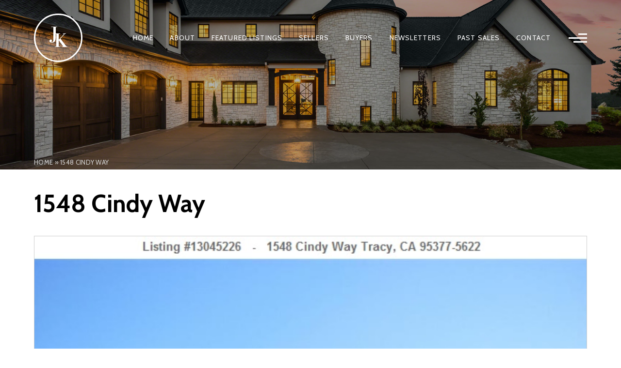

--- FILE ---
content_type: text/html; charset=UTF-8
request_url: https://www.mantecare.com/1548-cindy-way/
body_size: 25720
content:
<!DOCTYPE html>
<html lang="en-US">
<head>
	<meta http-equiv="X-UA-Compatible" content="IE=edge" />
	<meta charset="UTF-8" />
	<meta id="viewport-tag" name="viewport" content="width=device-width, initial-scale=1"/>
	
	<link rel="pingback" href="https://www.mantecare.com/xmlrpc.php" />
	<meta name='robots' content='index, follow, max-image-preview:large, max-snippet:-1, max-video-preview:-1' />
	<style>img:is([sizes="auto" i], [sizes^="auto," i]) { contain-intrinsic-size: 3000px 1500px }</style>
	<meta name="msvalidate.01" content="8FFEC6C72C30A3F255BE170636BE0C95" />
<meta name="google-site-verification" content="PzARGlY3lLlZbOg9_n6e-L1EHAATi9Ey72NdTMUcvR8" />

	<!-- This site is optimized with the Yoast SEO plugin v24.2 - https://yoast.com/wordpress/plugins/seo/ -->
	<title>1548 Cindy Way - Jack Klemm</title>
	<meta name="description" content="Manteca, Ca Real Estate, Manteca, Ca Homes for Sale, Manteca, Ca Investment Property, Jack Klemm" />
	<link rel="canonical" href="https://www.mantecare.com/1548-cindy-way/" />
	<meta property="og:locale" content="en_US" />
	<meta property="og:type" content="article" />
	<meta property="og:title" content="1548 Cindy Way - Jack Klemm" />
	<meta property="og:description" content="Manteca, Ca Real Estate, Manteca, Ca Homes for Sale, Manteca, Ca Investment Property, Jack Klemm" />
	<meta property="og:url" content="https://www.mantecare.com/1548-cindy-way/" />
	<meta property="og:site_name" content="Jack Klemm&#039;s - Manteca Real Estate" />
	<meta property="og:image" content="https://www.mantecare.com/wp-content/uploads/2021/05/SP1.jpg" />
	<meta property="og:image:width" content="1200" />
	<meta property="og:image:height" content="628" />
	<meta property="og:image:type" content="image/jpeg" />
	<script type="application/ld+json" class="yoast-schema-graph">{"@context":"https://schema.org","@graph":[{"@type":"WebPage","@id":"https://www.mantecare.com/1548-cindy-way/","url":"https://www.mantecare.com/1548-cindy-way/","name":"1548 Cindy Way - Jack Klemm","isPartOf":{"@id":"https://www.mantecare.com/#website"},"datePublished":"2013-10-13T02:06:04+00:00","dateModified":"2013-10-13T02:06:04+00:00","description":"Manteca, Ca Real Estate, Manteca, Ca Homes for Sale, Manteca, Ca Investment Property, Jack Klemm","breadcrumb":{"@id":"https://www.mantecare.com/1548-cindy-way/#breadcrumb"},"inLanguage":"en-US","potentialAction":[{"@type":"ReadAction","target":["https://www.mantecare.com/1548-cindy-way/"]}]},{"@type":"BreadcrumbList","@id":"https://www.mantecare.com/1548-cindy-way/#breadcrumb","itemListElement":[{"@type":"ListItem","position":1,"name":"Home","item":"https://www.mantecare.com/"},{"@type":"ListItem","position":2,"name":"1548 Cindy Way"}]},{"@type":"WebSite","@id":"https://www.mantecare.com/#website","url":"https://www.mantecare.com/","name":"Jack Klemm&#039;s - Manteca Real Estate","description":"Home and real estate sales in Manteca CA.","potentialAction":[{"@type":"SearchAction","target":{"@type":"EntryPoint","urlTemplate":"https://www.mantecare.com/?s={search_term_string}"},"query-input":{"@type":"PropertyValueSpecification","valueRequired":true,"valueName":"search_term_string"}}],"inLanguage":"en-US"}]}</script>
	<!-- / Yoast SEO plugin. -->


<link rel='dns-prefetch' href='//www.idxhome.com' />
<link rel='dns-prefetch' href='//www.mantecare.com' />
<link rel='dns-prefetch' href='//resources.agentimage.com' />
<link rel='dns-prefetch' href='//cdnjs.cloudflare.com' />
<link rel='dns-prefetch' href='//cdn.maptiler.com' />
<link rel='dns-prefetch' href='//unpkg.com' />
<link rel='dns-prefetch' href='//fonts.googleapis.com' />
<link rel="alternate" type="application/rss+xml" title="Jack Klemm&#039;s - Manteca Real Estate &raquo; Feed" href="https://www.mantecare.com/feed/" />
<link rel="alternate" type="application/rss+xml" title="Jack Klemm&#039;s - Manteca Real Estate &raquo; Comments Feed" href="https://www.mantecare.com/comments/feed/" />
<link rel="alternate" type="application/rss+xml" title="Jack Klemm&#039;s - Manteca Real Estate &raquo; 1548 Cindy Way Comments Feed" href="https://www.mantecare.com/1548-cindy-way/feed/" />
<script type="text/javascript">
/* <![CDATA[ */
window._wpemojiSettings = {"baseUrl":"https:\/\/s.w.org\/images\/core\/emoji\/15.0.3\/72x72\/","ext":".png","svgUrl":"https:\/\/s.w.org\/images\/core\/emoji\/15.0.3\/svg\/","svgExt":".svg","source":{"concatemoji":"https:\/\/www.mantecare.com\/wp-includes\/js\/wp-emoji-release.min.js?ver=6.7.3"}};
/*! This file is auto-generated */
!function(i,n){var o,s,e;function c(e){try{var t={supportTests:e,timestamp:(new Date).valueOf()};sessionStorage.setItem(o,JSON.stringify(t))}catch(e){}}function p(e,t,n){e.clearRect(0,0,e.canvas.width,e.canvas.height),e.fillText(t,0,0);var t=new Uint32Array(e.getImageData(0,0,e.canvas.width,e.canvas.height).data),r=(e.clearRect(0,0,e.canvas.width,e.canvas.height),e.fillText(n,0,0),new Uint32Array(e.getImageData(0,0,e.canvas.width,e.canvas.height).data));return t.every(function(e,t){return e===r[t]})}function u(e,t,n){switch(t){case"flag":return n(e,"\ud83c\udff3\ufe0f\u200d\u26a7\ufe0f","\ud83c\udff3\ufe0f\u200b\u26a7\ufe0f")?!1:!n(e,"\ud83c\uddfa\ud83c\uddf3","\ud83c\uddfa\u200b\ud83c\uddf3")&&!n(e,"\ud83c\udff4\udb40\udc67\udb40\udc62\udb40\udc65\udb40\udc6e\udb40\udc67\udb40\udc7f","\ud83c\udff4\u200b\udb40\udc67\u200b\udb40\udc62\u200b\udb40\udc65\u200b\udb40\udc6e\u200b\udb40\udc67\u200b\udb40\udc7f");case"emoji":return!n(e,"\ud83d\udc26\u200d\u2b1b","\ud83d\udc26\u200b\u2b1b")}return!1}function f(e,t,n){var r="undefined"!=typeof WorkerGlobalScope&&self instanceof WorkerGlobalScope?new OffscreenCanvas(300,150):i.createElement("canvas"),a=r.getContext("2d",{willReadFrequently:!0}),o=(a.textBaseline="top",a.font="600 32px Arial",{});return e.forEach(function(e){o[e]=t(a,e,n)}),o}function t(e){var t=i.createElement("script");t.src=e,t.defer=!0,i.head.appendChild(t)}"undefined"!=typeof Promise&&(o="wpEmojiSettingsSupports",s=["flag","emoji"],n.supports={everything:!0,everythingExceptFlag:!0},e=new Promise(function(e){i.addEventListener("DOMContentLoaded",e,{once:!0})}),new Promise(function(t){var n=function(){try{var e=JSON.parse(sessionStorage.getItem(o));if("object"==typeof e&&"number"==typeof e.timestamp&&(new Date).valueOf()<e.timestamp+604800&&"object"==typeof e.supportTests)return e.supportTests}catch(e){}return null}();if(!n){if("undefined"!=typeof Worker&&"undefined"!=typeof OffscreenCanvas&&"undefined"!=typeof URL&&URL.createObjectURL&&"undefined"!=typeof Blob)try{var e="postMessage("+f.toString()+"("+[JSON.stringify(s),u.toString(),p.toString()].join(",")+"));",r=new Blob([e],{type:"text/javascript"}),a=new Worker(URL.createObjectURL(r),{name:"wpTestEmojiSupports"});return void(a.onmessage=function(e){c(n=e.data),a.terminate(),t(n)})}catch(e){}c(n=f(s,u,p))}t(n)}).then(function(e){for(var t in e)n.supports[t]=e[t],n.supports.everything=n.supports.everything&&n.supports[t],"flag"!==t&&(n.supports.everythingExceptFlag=n.supports.everythingExceptFlag&&n.supports[t]);n.supports.everythingExceptFlag=n.supports.everythingExceptFlag&&!n.supports.flag,n.DOMReady=!1,n.readyCallback=function(){n.DOMReady=!0}}).then(function(){return e}).then(function(){var e;n.supports.everything||(n.readyCallback(),(e=n.source||{}).concatemoji?t(e.concatemoji):e.wpemoji&&e.twemoji&&(t(e.twemoji),t(e.wpemoji)))}))}((window,document),window._wpemojiSettings);
/* ]]> */
</script>
<style>.ai-contact-wrap input.wpcf7-submit,
			    .ai-default-cf7wrap input.wpcf7-submit,
			    .error-forms input.wpcf7-submit {
			      background: #444444 !important;
			      color: #ffffff !important;
			    }
			    
			    .ai-contact-wrap input.wpcf7-submit:hover,
			    .ai-default-cf7wrap input.wpcf7-submit:hover,
			    .error-forms input.wpcf7-submit:hover {
			      background: #444444 !important;
			      color: #ffffff !important;
			    }
					.ai-default-cf7wrap input[type="text"]:focus, 
					.ai-default-cf7wrap input[type="tel"]:focus, 
					.ai-default-cf7wrap input[type="email"]:focus,
					.ai-default-cf7wrap select:focus,
					.ai-default-cf7wrap textarea:focus,
					.error-page-content-wrapper .error-forms input[type=text]:focus, 
					.error-page-content-wrapper .error-forms input[type=email]:focus, 
					.error-page-content-wrapper .error-forms input[type=phone]:focus,
					.error-page-content-wrapper .error-forms textarea:focus{
						border-color: #66afe9;
						outline: 0;
						-webkit-box-shadow: inset 0 1px 1px #66afe9, 0 0 8px #66afe9;
						box-shadow: inset 0 0 1px #66afe9, 0 0 8px #66afe9;
					}</style><link rel='stylesheet' id='dashicons-css' href='https://www.mantecare.com/wp-includes/css/dashicons.min.css?ver=6.7.3' type='text/css' media='all' />
<link rel='stylesheet' id='thickbox-css' href='https://www.mantecare.com/wp-includes/js/thickbox/thickbox.css?ver=6.7.3' type='text/css' media='all' />
<link rel='stylesheet' id='ihf-bundle-css-css' href='https://www.idxhome.com/service/resources/dist/wordpress/bundle.css?1769166552972' type='text/css'  />
<style id='wp-emoji-styles-inline-css' type='text/css'>

	img.wp-smiley, img.emoji {
		display: inline !important;
		border: none !important;
		box-shadow: none !important;
		height: 1em !important;
		width: 1em !important;
		margin: 0 0.07em !important;
		vertical-align: -0.1em !important;
		background: none !important;
		padding: 0 !important;
	}
</style>
<link rel='stylesheet' id='wp-block-library-css' href='https://www.mantecare.com/wp-includes/css/dist/block-library/style.min.css?ver=6.7.3' type='text/css' media='all' />
<style id='classic-theme-styles-inline-css' type='text/css'>
/*! This file is auto-generated */
.wp-block-button__link{color:#fff;background-color:#32373c;border-radius:9999px;box-shadow:none;text-decoration:none;padding:calc(.667em + 2px) calc(1.333em + 2px);font-size:1.125em}.wp-block-file__button{background:#32373c;color:#fff;text-decoration:none}
</style>
<style id='global-styles-inline-css' type='text/css'>
:root{--wp--preset--aspect-ratio--square: 1;--wp--preset--aspect-ratio--4-3: 4/3;--wp--preset--aspect-ratio--3-4: 3/4;--wp--preset--aspect-ratio--3-2: 3/2;--wp--preset--aspect-ratio--2-3: 2/3;--wp--preset--aspect-ratio--16-9: 16/9;--wp--preset--aspect-ratio--9-16: 9/16;--wp--preset--color--black: #000000;--wp--preset--color--cyan-bluish-gray: #abb8c3;--wp--preset--color--white: #ffffff;--wp--preset--color--pale-pink: #f78da7;--wp--preset--color--vivid-red: #cf2e2e;--wp--preset--color--luminous-vivid-orange: #ff6900;--wp--preset--color--luminous-vivid-amber: #fcb900;--wp--preset--color--light-green-cyan: #7bdcb5;--wp--preset--color--vivid-green-cyan: #00d084;--wp--preset--color--pale-cyan-blue: #8ed1fc;--wp--preset--color--vivid-cyan-blue: #0693e3;--wp--preset--color--vivid-purple: #9b51e0;--wp--preset--gradient--vivid-cyan-blue-to-vivid-purple: linear-gradient(135deg,rgba(6,147,227,1) 0%,rgb(155,81,224) 100%);--wp--preset--gradient--light-green-cyan-to-vivid-green-cyan: linear-gradient(135deg,rgb(122,220,180) 0%,rgb(0,208,130) 100%);--wp--preset--gradient--luminous-vivid-amber-to-luminous-vivid-orange: linear-gradient(135deg,rgba(252,185,0,1) 0%,rgba(255,105,0,1) 100%);--wp--preset--gradient--luminous-vivid-orange-to-vivid-red: linear-gradient(135deg,rgba(255,105,0,1) 0%,rgb(207,46,46) 100%);--wp--preset--gradient--very-light-gray-to-cyan-bluish-gray: linear-gradient(135deg,rgb(238,238,238) 0%,rgb(169,184,195) 100%);--wp--preset--gradient--cool-to-warm-spectrum: linear-gradient(135deg,rgb(74,234,220) 0%,rgb(151,120,209) 20%,rgb(207,42,186) 40%,rgb(238,44,130) 60%,rgb(251,105,98) 80%,rgb(254,248,76) 100%);--wp--preset--gradient--blush-light-purple: linear-gradient(135deg,rgb(255,206,236) 0%,rgb(152,150,240) 100%);--wp--preset--gradient--blush-bordeaux: linear-gradient(135deg,rgb(254,205,165) 0%,rgb(254,45,45) 50%,rgb(107,0,62) 100%);--wp--preset--gradient--luminous-dusk: linear-gradient(135deg,rgb(255,203,112) 0%,rgb(199,81,192) 50%,rgb(65,88,208) 100%);--wp--preset--gradient--pale-ocean: linear-gradient(135deg,rgb(255,245,203) 0%,rgb(182,227,212) 50%,rgb(51,167,181) 100%);--wp--preset--gradient--electric-grass: linear-gradient(135deg,rgb(202,248,128) 0%,rgb(113,206,126) 100%);--wp--preset--gradient--midnight: linear-gradient(135deg,rgb(2,3,129) 0%,rgb(40,116,252) 100%);--wp--preset--font-size--small: 13px;--wp--preset--font-size--medium: 20px;--wp--preset--font-size--large: 36px;--wp--preset--font-size--x-large: 42px;--wp--preset--spacing--20: 0.44rem;--wp--preset--spacing--30: 0.67rem;--wp--preset--spacing--40: 1rem;--wp--preset--spacing--50: 1.5rem;--wp--preset--spacing--60: 2.25rem;--wp--preset--spacing--70: 3.38rem;--wp--preset--spacing--80: 5.06rem;--wp--preset--shadow--natural: 6px 6px 9px rgba(0, 0, 0, 0.2);--wp--preset--shadow--deep: 12px 12px 50px rgba(0, 0, 0, 0.4);--wp--preset--shadow--sharp: 6px 6px 0px rgba(0, 0, 0, 0.2);--wp--preset--shadow--outlined: 6px 6px 0px -3px rgba(255, 255, 255, 1), 6px 6px rgba(0, 0, 0, 1);--wp--preset--shadow--crisp: 6px 6px 0px rgba(0, 0, 0, 1);}:where(.is-layout-flex){gap: 0.5em;}:where(.is-layout-grid){gap: 0.5em;}body .is-layout-flex{display: flex;}.is-layout-flex{flex-wrap: wrap;align-items: center;}.is-layout-flex > :is(*, div){margin: 0;}body .is-layout-grid{display: grid;}.is-layout-grid > :is(*, div){margin: 0;}:where(.wp-block-columns.is-layout-flex){gap: 2em;}:where(.wp-block-columns.is-layout-grid){gap: 2em;}:where(.wp-block-post-template.is-layout-flex){gap: 1.25em;}:where(.wp-block-post-template.is-layout-grid){gap: 1.25em;}.has-black-color{color: var(--wp--preset--color--black) !important;}.has-cyan-bluish-gray-color{color: var(--wp--preset--color--cyan-bluish-gray) !important;}.has-white-color{color: var(--wp--preset--color--white) !important;}.has-pale-pink-color{color: var(--wp--preset--color--pale-pink) !important;}.has-vivid-red-color{color: var(--wp--preset--color--vivid-red) !important;}.has-luminous-vivid-orange-color{color: var(--wp--preset--color--luminous-vivid-orange) !important;}.has-luminous-vivid-amber-color{color: var(--wp--preset--color--luminous-vivid-amber) !important;}.has-light-green-cyan-color{color: var(--wp--preset--color--light-green-cyan) !important;}.has-vivid-green-cyan-color{color: var(--wp--preset--color--vivid-green-cyan) !important;}.has-pale-cyan-blue-color{color: var(--wp--preset--color--pale-cyan-blue) !important;}.has-vivid-cyan-blue-color{color: var(--wp--preset--color--vivid-cyan-blue) !important;}.has-vivid-purple-color{color: var(--wp--preset--color--vivid-purple) !important;}.has-black-background-color{background-color: var(--wp--preset--color--black) !important;}.has-cyan-bluish-gray-background-color{background-color: var(--wp--preset--color--cyan-bluish-gray) !important;}.has-white-background-color{background-color: var(--wp--preset--color--white) !important;}.has-pale-pink-background-color{background-color: var(--wp--preset--color--pale-pink) !important;}.has-vivid-red-background-color{background-color: var(--wp--preset--color--vivid-red) !important;}.has-luminous-vivid-orange-background-color{background-color: var(--wp--preset--color--luminous-vivid-orange) !important;}.has-luminous-vivid-amber-background-color{background-color: var(--wp--preset--color--luminous-vivid-amber) !important;}.has-light-green-cyan-background-color{background-color: var(--wp--preset--color--light-green-cyan) !important;}.has-vivid-green-cyan-background-color{background-color: var(--wp--preset--color--vivid-green-cyan) !important;}.has-pale-cyan-blue-background-color{background-color: var(--wp--preset--color--pale-cyan-blue) !important;}.has-vivid-cyan-blue-background-color{background-color: var(--wp--preset--color--vivid-cyan-blue) !important;}.has-vivid-purple-background-color{background-color: var(--wp--preset--color--vivid-purple) !important;}.has-black-border-color{border-color: var(--wp--preset--color--black) !important;}.has-cyan-bluish-gray-border-color{border-color: var(--wp--preset--color--cyan-bluish-gray) !important;}.has-white-border-color{border-color: var(--wp--preset--color--white) !important;}.has-pale-pink-border-color{border-color: var(--wp--preset--color--pale-pink) !important;}.has-vivid-red-border-color{border-color: var(--wp--preset--color--vivid-red) !important;}.has-luminous-vivid-orange-border-color{border-color: var(--wp--preset--color--luminous-vivid-orange) !important;}.has-luminous-vivid-amber-border-color{border-color: var(--wp--preset--color--luminous-vivid-amber) !important;}.has-light-green-cyan-border-color{border-color: var(--wp--preset--color--light-green-cyan) !important;}.has-vivid-green-cyan-border-color{border-color: var(--wp--preset--color--vivid-green-cyan) !important;}.has-pale-cyan-blue-border-color{border-color: var(--wp--preset--color--pale-cyan-blue) !important;}.has-vivid-cyan-blue-border-color{border-color: var(--wp--preset--color--vivid-cyan-blue) !important;}.has-vivid-purple-border-color{border-color: var(--wp--preset--color--vivid-purple) !important;}.has-vivid-cyan-blue-to-vivid-purple-gradient-background{background: var(--wp--preset--gradient--vivid-cyan-blue-to-vivid-purple) !important;}.has-light-green-cyan-to-vivid-green-cyan-gradient-background{background: var(--wp--preset--gradient--light-green-cyan-to-vivid-green-cyan) !important;}.has-luminous-vivid-amber-to-luminous-vivid-orange-gradient-background{background: var(--wp--preset--gradient--luminous-vivid-amber-to-luminous-vivid-orange) !important;}.has-luminous-vivid-orange-to-vivid-red-gradient-background{background: var(--wp--preset--gradient--luminous-vivid-orange-to-vivid-red) !important;}.has-very-light-gray-to-cyan-bluish-gray-gradient-background{background: var(--wp--preset--gradient--very-light-gray-to-cyan-bluish-gray) !important;}.has-cool-to-warm-spectrum-gradient-background{background: var(--wp--preset--gradient--cool-to-warm-spectrum) !important;}.has-blush-light-purple-gradient-background{background: var(--wp--preset--gradient--blush-light-purple) !important;}.has-blush-bordeaux-gradient-background{background: var(--wp--preset--gradient--blush-bordeaux) !important;}.has-luminous-dusk-gradient-background{background: var(--wp--preset--gradient--luminous-dusk) !important;}.has-pale-ocean-gradient-background{background: var(--wp--preset--gradient--pale-ocean) !important;}.has-electric-grass-gradient-background{background: var(--wp--preset--gradient--electric-grass) !important;}.has-midnight-gradient-background{background: var(--wp--preset--gradient--midnight) !important;}.has-small-font-size{font-size: var(--wp--preset--font-size--small) !important;}.has-medium-font-size{font-size: var(--wp--preset--font-size--medium) !important;}.has-large-font-size{font-size: var(--wp--preset--font-size--large) !important;}.has-x-large-font-size{font-size: var(--wp--preset--font-size--x-large) !important;}
:where(.wp-block-post-template.is-layout-flex){gap: 1.25em;}:where(.wp-block-post-template.is-layout-grid){gap: 1.25em;}
:where(.wp-block-columns.is-layout-flex){gap: 2em;}:where(.wp-block-columns.is-layout-grid){gap: 2em;}
:root :where(.wp-block-pullquote){font-size: 1.5em;line-height: 1.6;}
</style>
<link rel='stylesheet' id='aios-agents-module-style-css' href='https://www.mantecare.com/wp-content/plugins/aios-agents-module-tdp/includes/view/css/agent-style.css?ver=6.7.3' type='text/css' media='all' />
<link rel='stylesheet' id='agentimage-font-css' href='https://resources.agentimage.com/font-icons/agentimage.font.icons.css' type='text/css' media='' />
<link rel='stylesheet' id='aios-starter-theme-bootstrap-css' href='https://resources.agentimage.com/bootstrap/bootstrap.min.css?ver=6.7.3' type='text/css' media='all' />
<link rel='stylesheet' id='aios-starter-theme-popup-style-css' href='https://resources.agentimage.com/libraries/css/aios-popup.min.css?ver=6.7.3' type='text/css' media='all' />
<link rel='stylesheet' id='aios-initial-setup-frontend-style-css' href='https://resources.agentimage.com/libraries/css/frontend.min.css?ver=6.7.3' type='text/css' media='all' />
<link rel='stylesheet' id='aios-animate-style-css' href='https://resources.agentimage.com/libraries/css/animate.min.css?ver=6.7.3' type='text/css' media='all' />
<link rel='stylesheet' id='aios-slick-style-css' href='https://resources.agentimage.com/libraries/css/slick.min.css?ver=6.7.3' type='text/css' media='all' />
<link rel='stylesheet' id='aios-aos-style-css' href='https://resources.agentimage.com/libraries/css/aos.min.css?ver=6.7.3' type='text/css' media='all' />
<link rel='stylesheet' id='aios-video-plyr-css' href='https://resources.agentimage.com/libraries/css/plyr.min.css?ver=6.7.3' type='text/css' media='all' />
<link rel='stylesheet' id='aios-initial-setup-ihf-location-field-bleeding-css' href='https://www.mantecare.com/wp-content/plugins/aios-initial-setup/app/modules/ihf-fix-location-field-bleeding//css/aios-initial-setup-ihf-fix-location-field-bleeding.css?ver=6.7.3' type='text/css' media='all' />
<link rel='stylesheet' id='aios-initial-setup-various-css-fixes-css' href='https://www.mantecare.com/wp-content/plugins/aios-initial-setup/app/modules/various-css-fixes//css/various-css-fixes.css?ver=6.7.3' type='text/css' media='all' />
<link rel='stylesheet' id='aios-maptiler-leaflet-css' href='https://cdnjs.cloudflare.com/ajax/libs/leaflet/1.0.3/leaflet.css?ver=6.7.3' type='text/css' media='all' />
<link rel='stylesheet' id='aios-maptiler-mapbox-css' href='https://cdn.maptiler.com/mapbox-gl-js/v0.53.0/mapbox-gl.css?ver=6.7.3' type='text/css' media='all' />
<link rel='stylesheet' id='aios-maptiler-leaflet-fullscreen-css' href='https://resources.agentimage.com/libraries/leaflet/leaflet-fullscreen.min.css?ver=6.7.3' type='text/css' media='all' />
<link rel='stylesheet' id='roadmaps_style_old-css' href='https://www.mantecare.com/wp-content/plugins/aios-roadmaps/resources/css/frontend.min.css?ver=6.7.3' type='text/css' media='all' />
<link rel='stylesheet' id='contact-form-7-css' href='https://www.mantecare.com/wp-content/plugins/contact-form-7/includes/css/styles.css?ver=6.0.3' type='text/css' media='all' />
<link rel='stylesheet' id='aios-starter-theme-style-css' href='https://www.mantecare.com/wp-content/themes/aios-starter-theme/style.css?ver=6.7.3' type='text/css' media='all' />
<link rel='stylesheet' id='aios-starter-theme-child-style-css' href='https://www.mantecare.com/wp-content/themes/agentpro-element/style.css?ver=6.7.3' type='text/css' media='all' />
<link rel='stylesheet' id='aios-starter-theme-child-style-media-queries-css' href='https://www.mantecare.com/wp-content/themes/agentpro-element/style-media-queries.css?ver=6.7.3' type='text/css' media='all' />
<link crossorigin="anonymous" rel='stylesheet' id='google-roboto-css' href='https://fonts.googleapis.com/css2?family=Roboto%3Aital%2Cwght%400%2C300%3B0%2C400%3B0%2C500%3B0%2C700%3B0%2C900%3B1%2C300%3B1%2C400%3B1%2C500%3B1%2C700%3B1%2C900&#038;display=swap&#038;ver=6.7.3' type='text/css' media='all' />
<link crossorigin="anonymous" rel='stylesheet' id='google-Parisienne-css' href='https://fonts.googleapis.com/css2?family=Parisienne&#038;display=swap&#038;ver=6.7.3' type='text/css' media='all' />
<link crossorigin="anonymous" rel='stylesheet' id='google-Anton-css' href='https://fonts.googleapis.com/css2?family=Anton&#038;display=swap&#038;ver=6.7.3' type='text/css' media='all' />
<link crossorigin="anonymous" rel='stylesheet' id='google-Abril-css' href='https://fonts.googleapis.com/css2?family=Abril+Fatface&#038;display=swap&#038;ver=6.7.3' type='text/css' media='all' />
<link crossorigin="anonymous" rel='stylesheet' id='google-Kaushan-css' href='https://fonts.googleapis.com/css2?family=Kaushan+Script&#038;display=swap&#038;ver=6.7.3' type='text/css' media='all' />
<link crossorigin="anonymous" rel='stylesheet' id='google-Vidaloka-css' href='https://fonts.googleapis.com/css2?family=Vidaloka&#038;display=swap&#038;ver=6.7.3' type='text/css' media='all' />
<link crossorigin="anonymous" rel='stylesheet' id='google-Herr-Von-css' href='https://fonts.googleapis.com/css2?family=Herr+Von+Muellerhoff&#038;display=swap&#038;ver=6.7.3' type='text/css' media='all' />
<link crossorigin="anonymous" rel='stylesheet' id='google-Monsieur-css' href='https://fonts.googleapis.com/css2?family=Monsieur+La+Doulaise&#038;display=swap&#038;ver=6.7.3' type='text/css' media='all' />
<link crossorigin="anonymous" rel='stylesheet' id='gabin-css' href='https://fonts.googleapis.com/css2?family=Cabin%3Aital%2Cwght%400%2C400%3B0%2C500%3B0%2C600%3B0%2C700%3B1%2C400%3B1%2C500%3B1%2C600%3B1%2C700&#038;display=swap&#038;ver=6.7.3' type='text/css' media='all' />
<link crossorigin="anonymous" rel='stylesheet' id='aios-starter-theme-concatenated-google-fonts-css' href='https://fonts.googleapis.com/css?family=Open+Sans%3A300italic%2C400italic%2C600italic%2C300%2C400%2C600%7CNoto+Serif%3A400%2C400i%2C700%2C700i%7CCabin%3A400%2C400i%2C500%2C500i%2C600%2C600i%2C700%2C700i%7CNunito%3A300%2C400%2C600%2C700&#038;ver=6.7.3' type='text/css' media='all' />
<link rel='stylesheet' id='aios-ihf-template-global-css' href='https://www.mantecare.com/wp-content/themes/agentpro-element/modules/aios-ihf-template/assets/css/frontend-style.css?ver=6.7.3' type='text/css' media='all' />
<link crossorigin="anonymous" rel='stylesheet' id='aios-virtual-page-font-css' href='https://fonts.googleapis.com/css?family=Raleway%3A400%2C500%2C600%2C700%2C800%2C900&#038;display=swap&#038;ver=6.7.3' type='text/css' media='all' />
<link rel='stylesheet' id='aios-virtual-page-aios-installation-css' href='https://www.mantecare.com/wp-content/themes/agentpro-element/install/virtual-page/css/virtual-page.css?ver=6.7.3' type='text/css' media='all' />
<link rel='stylesheet' id='jquery-ui-smoothness-css' href='https://www.mantecare.com/wp-content/plugins/contact-form-7/includes/js/jquery-ui/themes/smoothness/jquery-ui.min.css?ver=1.12.1' type='text/css' media='screen' />
<link rel='stylesheet' id='aios-mobile-header-main-css' href='https://www.mantecare.com/wp-content/plugins/aios-initial-setup/app/widgets/mobile-header//views/lib/css/style.css?ver=6.7.3' type='text/css' media='all' />
<link rel='stylesheet' id='aios-mobile-header-theme-header3a-css' href='https://www.mantecare.com/wp-content/plugins/aios-initial-setup/app/widgets/mobile-header/views/frontend/header3a/css/style.css?ver=6.7.3' type='text/css' media='all' />
<link rel='stylesheet' id='srp-css' href='https://www.mantecare.com/wp-content/plugins/simple-real-estate-pack-4/css/srp.css' type='text/css' media='screen' />
<link rel='stylesheet' id='srp_uitabs-css' href='https://www.mantecare.com/wp-content/plugins/simple-real-estate-pack-4/css/ui.tabs.css' type='text/css' media='screen' />
<link rel='stylesheet' id='colorbox-css' href='https://www.mantecare.com/wp-content/plugins/slideshow-gallery/views/default/css/colorbox.css?ver=1.3.19' type='text/css' media='all' />
<link rel='stylesheet' id='fontawesome-css' href='https://www.mantecare.com/wp-content/plugins/slideshow-gallery/views/default/css/fontawesome.css?ver=4.4.0' type='text/css' media='all' />
<script type="text/javascript" src="https://resources.agentimage.com/libraries/jquery/jquery-1.12.4-wp.js?ver=1.12.4-wp" id="jquery-core-js"></script>
<script type="text/javascript" src="https://resources.agentimage.com/libraries/jquery-migrate/jquery-migrate-1.4.1-wp.js?ver=1.4.1-wp" id="jquery-migrate-js"></script>
<script type="text/javascript" src="https://www.idxhome.com/service/resources/dist/wordpress/bundle.js?1769166552972" id="ihf-bundle-js-js"></script>
<script type="text/javascript" src="https://resources.agentimage.com/libraries/js/bowser-scripts.js" id="aios-starter-theme-bowser-js"></script>
<script type="text/javascript" src="https://resources.agentimage.com/libraries/js/browser-selector.min.js" id="aios-starter-theme-crossbrowserselector-js"></script>
<script type="text/javascript" src="https://resources.agentimage.com/libraries/js/placeholders.min.js" id="aios-starter-theme-placeholder-js"></script>
<script type="text/javascript" async src="https://resources.agentimage.com/libraries/js/lazysizes.min.js" id="aios-lazysizes-js"></script>
<script type="text/javascript" src="https://resources.agentimage.com/bootstrap/bootstrap.min.js" id="aios-starter-theme-bootstrap-js-js"></script>
<script type="text/javascript" src="https://resources.agentimage.com/libraries/js/jquery.nav-tab-double-tap.min.js" id="aios-nav-double-tap-js"></script>
<script type="text/javascript" src="https://resources.agentimage.com/libraries/js/aios-popup.min.js" id="aios-starter-theme-popup-js"></script>
<script type="text/javascript" src="https://resources.agentimage.com/libraries/js/aios-default-libraries.min.js" id="aios-default-functions-js"></script>
<script type="text/javascript" src="https://resources.agentimage.com/libraries/js/aios-initial-setup-frontend.min.js" id="aios-initial-setup-frontend-scripts-js"></script>
<script type="text/javascript" src="https://resources.agentimage.com/libraries/js/jquery.chain-height.min.js" id="aios-chain-height-script-js"></script>
<script type="text/javascript" src="https://resources.agentimage.com/libraries/js/jquery.elementpeek.min.js" id="aios-elementpeek-script-js"></script>
<script type="text/javascript" src="https://resources.agentimage.com/libraries/js/slick.min.js" id="aios-slick-script-js"></script>
<script type="text/javascript" src="https://resources.agentimage.com/libraries/js/aos.min.js" id="aios-aos-script-js"></script>
<script type="text/javascript" src="https://resources.agentimage.com/libraries/js/aios-split-nav.min.js" id="aios-splitNav-script-js"></script>
<script type="text/javascript" src="https://resources.agentimage.com/libraries/js/plyr.js" id="aios-video-plyr-js"></script>
<script type="text/javascript" src="https://www.mantecare.com/wp-content/plugins/aios-initial-setup/app/modules/contact-form-7-fix-date-field//js/contact-form7-normalize-date-field.js?ver=6.7.3" id="aios-initial-setup-cf7-fix-date-field-js"></script>
<script type="text/javascript" src="https://www.mantecare.com/wp-content/plugins/aios-initial-setup/app/modules/contact-form-7-floating-tooltip-fix//js/contact-form7-floating-tooltip-fix.js?ver=6.7.3" id="aios-initial-setup-cf7-floating-tooltip-fix-js"></script>
<script type="text/javascript" src="https://www.mantecare.com/wp-content/plugins/aios-initial-setup/app/modules/various-css-fixes//js/various-css-fixes.js?ver=6.7.3" id="aios-initial-setup-various-css-fixes-js"></script>
<script type="text/javascript" src="https://cdnjs.cloudflare.com/ajax/libs/leaflet/1.0.3/leaflet.js?ver=6.7.3" id="aios-maptiler-leaflet-js"></script>
<script type="text/javascript" src="https://cdn.maptiler.com/mapbox-gl-js/v0.53.0/mapbox-gl.js?ver=6.7.3" id="aios-maptiler-mapbox-js"></script>
<script type="text/javascript" src="https://cdn.maptiler.com/mapbox-gl-leaflet/latest/leaflet-mapbox-gl.js?ver=6.7.3" id="aios-maptiler-leaflet-mapbox-js"></script>
<script type="text/javascript" src="https://resources.agentimage.com/libraries/leaflet/leaflet-fullscreen.min.js?ver=6.7.3" id="aios-maptiler-leaflet-fullscreen-js"></script>
<script type="text/javascript" src="https://unpkg.com/leaflet-geosearch@2.2.0/dist/bundle.min.js?ver=6.7.3" id="aios-leaflets-build-js"></script>
<script type="text/javascript" src="https://resources.agentimage.com/libraries/js/global.min.js?ver=6.7.3" id="aios-starter-theme-global-js"></script>
<script type="text/javascript" src="https://www.mantecare.com/wp-content/themes/agentpro-element/js/scripts.js?ver=6.7.3" id="aios-starter-theme-child-script-js"></script>
<script type="text/javascript" src="https://www.mantecare.com/wp-content/themes/agentpro-element/install/virtual-page/js/virtual-page.js?ver=6.7.3" id="aios-virtual-page-aios-installation-js"></script>
<script type="text/javascript" src="https://www.mantecare.com/wp-content/plugins/slideshow-gallery/views/default/js/gallery.js?ver=1.0" id="slideshow-gallery-js"></script>
<script type="text/javascript" src="https://www.mantecare.com/wp-content/plugins/slideshow-gallery/views/default/js/colorbox.js?ver=1.6.3" id="colorbox-js"></script>
<meta name="generator" content="WordPress 6.7.3" />
<link rel='shortlink' href='https://www.mantecare.com/?p=6239' />
<link rel="alternate" title="oEmbed (JSON)" type="application/json+oembed" href="https://www.mantecare.com/wp-json/oembed/1.0/embed?url=https%3A%2F%2Fwww.mantecare.com%2F1548-cindy-way%2F" />
<link rel="alternate" title="oEmbed (XML)" type="text/xml+oembed" href="https://www.mantecare.com/wp-json/oembed/1.0/embed?url=https%3A%2F%2Fwww.mantecare.com%2F1548-cindy-way%2F&#038;format=xml" />
<script type="application/ld+json">{
    "@context": "https:\/\/schema.org",
    "@graph": [
        [
            [
                {
                    "@type": "SiteNavigationElement",
                    "name": "Home",
                    "url": "https:\/\/www.mantecare.com\/"
                },
                {
                    "@type": "SiteNavigationElement",
                    "name": "About",
                    "url": "https:\/\/www.mantecare.com\/about\/"
                },
                {
                    "@type": "SiteNavigationElement",
                    "name": "Featured Listings",
                    "url": "https:\/\/www.mantecare.com\/featured-listings\/"
                },
                {
                    "@type": "SiteNavigationElement",
                    "name": "Sellers",
                    "url": "https:\/\/www.mantecare.com\/i-want-a-free-cmv\/"
                },
                {
                    "@type": "SiteNavigationElement",
                    "name": "I Want a FREE CMV",
                    "url": "https:\/\/www.mantecare.com\/i-want-a-free-cmv\/"
                },
                {
                    "@type": "SiteNavigationElement",
                    "name": "I Want a FREE Show-Ready Consultation",
                    "url": "https:\/\/www.mantecare.com\/i-want-a-free-show-ready-consultation\/"
                },
                {
                    "@type": "SiteNavigationElement",
                    "name": "I Want to Sell My Property",
                    "url": "https:\/\/www.mantecare.com\/i-want-to-sell-my-property\/"
                },
                {
                    "@type": "SiteNavigationElement",
                    "name": "Buyers",
                    "url": "https:\/\/www.mantecare.com\/find-me-a-home\/"
                },
                {
                    "@type": "SiteNavigationElement",
                    "name": "Find Me a Home",
                    "url": "https:\/\/www.mantecare.com\/find-me-a-home\/"
                },
                {
                    "@type": "SiteNavigationElement",
                    "name": "Find Me An Investment Property",
                    "url": "https:\/\/www.mantecare.com\/find-me-an-investment-property\/"
                },
                {
                    "@type": "SiteNavigationElement",
                    "name": "Newsletters",
                    "url": "#"
                },
                {
                    "@type": "SiteNavigationElement",
                    "name": "Newsletter Delivery Preference &#038; Sign Up",
                    "url": "https:\/\/www.mantecare.com\/delivery-preference\/"
                },
                {
                    "@type": "SiteNavigationElement",
                    "name": "2026",
                    "url": "https:\/\/#2026"
                },
                {
                    "@type": "SiteNavigationElement",
                    "name": "January 2026",
                    "url": "https:\/\/www.mantecare.com\/january-2026\/"
                },
                {
                    "@type": "SiteNavigationElement",
                    "name": "2025",
                    "url": "https:\/\/#2025"
                },
                {
                    "@type": "SiteNavigationElement",
                    "name": "December 2025",
                    "url": "https:\/\/www.mantecare.com\/december-2025\/"
                },
                {
                    "@type": "SiteNavigationElement",
                    "name": "November 2025",
                    "url": "https:\/\/www.mantecare.com\/november-2025\/"
                },
                {
                    "@type": "SiteNavigationElement",
                    "name": "October 2025",
                    "url": "https:\/\/www.mantecare.com\/october-2025\/"
                },
                {
                    "@type": "SiteNavigationElement",
                    "name": "September 2025",
                    "url": "https:\/\/www.mantecare.com\/september-2025\/"
                },
                {
                    "@type": "SiteNavigationElement",
                    "name": "August 2025",
                    "url": "https:\/\/www.mantecare.com\/august-2025\/"
                },
                {
                    "@type": "SiteNavigationElement",
                    "name": "July 2025",
                    "url": "https:\/\/www.mantecare.com\/july-2025\/"
                },
                {
                    "@type": "SiteNavigationElement",
                    "name": "June 2025",
                    "url": "https:\/\/www.mantecare.com\/june-2025\/"
                },
                {
                    "@type": "SiteNavigationElement",
                    "name": "May 2025",
                    "url": "https:\/\/www.mantecare.com\/may-2025\/"
                },
                {
                    "@type": "SiteNavigationElement",
                    "name": "April 2025",
                    "url": "https:\/\/www.mantecare.com\/april-2025\/"
                },
                {
                    "@type": "SiteNavigationElement",
                    "name": "March 2025",
                    "url": "https:\/\/www.mantecare.com\/march-2025\/"
                },
                {
                    "@type": "SiteNavigationElement",
                    "name": "February 2025",
                    "url": "https:\/\/www.mantecare.com\/february-2025\/"
                },
                {
                    "@type": "SiteNavigationElement",
                    "name": "January 2025",
                    "url": "https:\/\/www.mantecare.com\/january-2025\/"
                },
                {
                    "@type": "SiteNavigationElement",
                    "name": "2024",
                    "url": "https:\/\/#2024"
                },
                {
                    "@type": "SiteNavigationElement",
                    "name": "December 2024",
                    "url": "https:\/\/www.mantecare.com\/december-2024\/"
                },
                {
                    "@type": "SiteNavigationElement",
                    "name": "November 2024",
                    "url": "https:\/\/www.mantecare.com\/november-2024\/"
                },
                {
                    "@type": "SiteNavigationElement",
                    "name": "October 2024",
                    "url": "https:\/\/www.mantecare.com\/october-2024\/"
                },
                {
                    "@type": "SiteNavigationElement",
                    "name": "September 2024",
                    "url": "https:\/\/www.mantecare.com\/september-2024\/"
                },
                {
                    "@type": "SiteNavigationElement",
                    "name": "August 2024",
                    "url": "https:\/\/www.mantecare.com\/august-2024\/"
                },
                {
                    "@type": "SiteNavigationElement",
                    "name": "July 2024",
                    "url": "https:\/\/www.mantecare.com\/july-2024\/"
                },
                {
                    "@type": "SiteNavigationElement",
                    "name": "June 2024",
                    "url": "https:\/\/www.mantecare.com\/june-2024\/"
                },
                {
                    "@type": "SiteNavigationElement",
                    "name": "May 2024",
                    "url": "https:\/\/www.mantecare.com\/may-2024\/"
                },
                {
                    "@type": "SiteNavigationElement",
                    "name": "April 2024",
                    "url": "https:\/\/www.mantecare.com\/april-2024\/"
                },
                {
                    "@type": "SiteNavigationElement",
                    "name": "March 2024",
                    "url": "https:\/\/www.mantecare.com\/march-2024\/"
                },
                {
                    "@type": "SiteNavigationElement",
                    "name": "February 2024",
                    "url": "https:\/\/www.mantecare.com\/february-2024\/"
                },
                {
                    "@type": "SiteNavigationElement",
                    "name": "January 2024",
                    "url": "https:\/\/www.mantecare.com\/january-2024\/"
                },
                {
                    "@type": "SiteNavigationElement",
                    "name": "2023",
                    "url": "https:\/\/#2023"
                },
                {
                    "@type": "SiteNavigationElement",
                    "name": "December 2023",
                    "url": "https:\/\/www.mantecare.com\/december-2023\/"
                },
                {
                    "@type": "SiteNavigationElement",
                    "name": "November 2023",
                    "url": "https:\/\/www.mantecare.com\/november-2023\/"
                },
                {
                    "@type": "SiteNavigationElement",
                    "name": "October 2023",
                    "url": "https:\/\/www.mantecare.com\/october-2023\/"
                },
                {
                    "@type": "SiteNavigationElement",
                    "name": "September 2023",
                    "url": "https:\/\/www.mantecare.com\/september-2023\/"
                },
                {
                    "@type": "SiteNavigationElement",
                    "name": "August 2023",
                    "url": "https:\/\/www.mantecare.com\/august-2023\/"
                },
                {
                    "@type": "SiteNavigationElement",
                    "name": "July 2023",
                    "url": "https:\/\/www.mantecare.com\/july-2023\/"
                },
                {
                    "@type": "SiteNavigationElement",
                    "name": "Jun 2023",
                    "url": "https:\/\/www.mantecare.com\/jun-2023\/"
                },
                {
                    "@type": "SiteNavigationElement",
                    "name": "May 2023",
                    "url": "https:\/\/www.mantecare.com\/may-2023\/"
                },
                {
                    "@type": "SiteNavigationElement",
                    "name": "April 2023",
                    "url": "https:\/\/www.mantecare.com\/april-2023\/"
                },
                {
                    "@type": "SiteNavigationElement",
                    "name": "March 2023",
                    "url": "https:\/\/www.mantecare.com\/march-2023\/"
                },
                {
                    "@type": "SiteNavigationElement",
                    "name": "February 2023",
                    "url": "https:\/\/www.mantecare.com\/february-2023\/"
                },
                {
                    "@type": "SiteNavigationElement",
                    "name": "January 2023",
                    "url": "https:\/\/www.mantecare.com\/january-2023\/"
                },
                {
                    "@type": "SiteNavigationElement",
                    "name": "2022",
                    "url": "http:\/\/#2022"
                },
                {
                    "@type": "SiteNavigationElement",
                    "name": "December 2022",
                    "url": "https:\/\/www.mantecare.com\/december-2022\/"
                },
                {
                    "@type": "SiteNavigationElement",
                    "name": "November 2022",
                    "url": "https:\/\/www.mantecare.com\/november-2022\/"
                },
                {
                    "@type": "SiteNavigationElement",
                    "name": "October 2022",
                    "url": "https:\/\/www.mantecare.com\/october-2022\/"
                },
                {
                    "@type": "SiteNavigationElement",
                    "name": "September 2022",
                    "url": "https:\/\/www.mantecare.com\/september-2022\/"
                },
                {
                    "@type": "SiteNavigationElement",
                    "name": "August 2022",
                    "url": "https:\/\/www.mantecare.com\/august-2022\/"
                },
                {
                    "@type": "SiteNavigationElement",
                    "name": "July 2022",
                    "url": "https:\/\/www.mantecare.com\/july-2022\/"
                },
                {
                    "@type": "SiteNavigationElement",
                    "name": "June 2022",
                    "url": "https:\/\/www.mantecare.com\/june-2022\/"
                },
                {
                    "@type": "SiteNavigationElement",
                    "name": "May 2022",
                    "url": "https:\/\/www.mantecare.com\/may-2022\/"
                },
                {
                    "@type": "SiteNavigationElement",
                    "name": "April 2022",
                    "url": "https:\/\/www.mantecare.com\/april-2022\/"
                },
                {
                    "@type": "SiteNavigationElement",
                    "name": "March 2022",
                    "url": "https:\/\/www.mantecare.com\/march-2022\/"
                },
                {
                    "@type": "SiteNavigationElement",
                    "name": "February 2022",
                    "url": "https:\/\/www.mantecare.com\/february-2022\/"
                },
                {
                    "@type": "SiteNavigationElement",
                    "name": "January 2022",
                    "url": "https:\/\/www.mantecare.com\/january-2022\/"
                },
                {
                    "@type": "SiteNavigationElement",
                    "name": "2021",
                    "url": "https:\/\/#2021"
                },
                {
                    "@type": "SiteNavigationElement",
                    "name": "December 2021",
                    "url": "https:\/\/www.mantecare.com\/december-2021\/"
                },
                {
                    "@type": "SiteNavigationElement",
                    "name": "November 2021",
                    "url": "https:\/\/www.mantecare.com\/november-2021\/"
                },
                {
                    "@type": "SiteNavigationElement",
                    "name": "October 2021",
                    "url": "https:\/\/www.mantecare.com\/october-2021\/"
                },
                {
                    "@type": "SiteNavigationElement",
                    "name": "September 2021",
                    "url": "https:\/\/www.mantecare.com\/september-2021\/"
                },
                {
                    "@type": "SiteNavigationElement",
                    "name": "August 2021",
                    "url": "https:\/\/www.mantecare.com\/august-2021\/"
                },
                {
                    "@type": "SiteNavigationElement",
                    "name": "July 2021",
                    "url": "https:\/\/www.mantecare.com\/july-2021\/"
                },
                {
                    "@type": "SiteNavigationElement",
                    "name": "June 2021",
                    "url": "https:\/\/www.mantecare.com\/june-2021\/"
                },
                {
                    "@type": "SiteNavigationElement",
                    "name": "May 2021",
                    "url": "https:\/\/www.mantecare.com\/may-2021\/"
                },
                {
                    "@type": "SiteNavigationElement",
                    "name": "April 2021",
                    "url": "https:\/\/www.mantecare.com\/april-2021\/"
                },
                {
                    "@type": "SiteNavigationElement",
                    "name": "March 2021",
                    "url": "https:\/\/www.mantecare.com\/march-2021\/"
                },
                {
                    "@type": "SiteNavigationElement",
                    "name": "February 2021",
                    "url": "https:\/\/www.mantecare.com\/february-2021\/"
                },
                {
                    "@type": "SiteNavigationElement",
                    "name": "January 2021",
                    "url": "https:\/\/www.mantecare.com\/january-2021\/"
                },
                {
                    "@type": "SiteNavigationElement",
                    "name": "2020",
                    "url": "https:\/\/#2020"
                },
                {
                    "@type": "SiteNavigationElement",
                    "name": "December 2020",
                    "url": "https:\/\/www.mantecare.com\/december-2020\/"
                },
                {
                    "@type": "SiteNavigationElement",
                    "name": "November 2020",
                    "url": "https:\/\/www.mantecare.com\/november-2020\/"
                },
                {
                    "@type": "SiteNavigationElement",
                    "name": "October 2020",
                    "url": "https:\/\/www.mantecare.com\/october-2020\/"
                },
                {
                    "@type": "SiteNavigationElement",
                    "name": "September 2020",
                    "url": "https:\/\/www.mantecare.com\/september-2020\/"
                },
                {
                    "@type": "SiteNavigationElement",
                    "name": "August 2020",
                    "url": "https:\/\/www.mantecare.com\/august-2020\/"
                },
                {
                    "@type": "SiteNavigationElement",
                    "name": "July 2020",
                    "url": "https:\/\/www.mantecare.com\/july-2020\/"
                },
                {
                    "@type": "SiteNavigationElement",
                    "name": "June 2020",
                    "url": "https:\/\/www.mantecare.com\/june-2020\/"
                },
                {
                    "@type": "SiteNavigationElement",
                    "name": "May 2020",
                    "url": "https:\/\/www.mantecare.com\/may-2020\/"
                },
                {
                    "@type": "SiteNavigationElement",
                    "name": "April 2020",
                    "url": "https:\/\/www.mantecare.com\/april-2020\/"
                },
                {
                    "@type": "SiteNavigationElement",
                    "name": "March 2020",
                    "url": "https:\/\/www.mantecare.com\/march-2020\/"
                },
                {
                    "@type": "SiteNavigationElement",
                    "name": "February 2020",
                    "url": "https:\/\/www.mantecare.com\/february-2020\/"
                },
                {
                    "@type": "SiteNavigationElement",
                    "name": "January 2020",
                    "url": "https:\/\/www.mantecare.com\/january-2020\/"
                },
                {
                    "@type": "SiteNavigationElement",
                    "name": "2019",
                    "url": "http:\/\/#2019"
                },
                {
                    "@type": "SiteNavigationElement",
                    "name": "December 2019",
                    "url": "https:\/\/www.mantecare.com\/december-2019\/"
                },
                {
                    "@type": "SiteNavigationElement",
                    "name": "November 2019",
                    "url": "https:\/\/www.mantecare.com\/november-2019\/"
                },
                {
                    "@type": "SiteNavigationElement",
                    "name": "October 2019",
                    "url": "https:\/\/www.mantecare.com\/october-2019\/"
                },
                {
                    "@type": "SiteNavigationElement",
                    "name": "September 2019",
                    "url": "https:\/\/www.mantecare.com\/september-2019\/"
                },
                {
                    "@type": "SiteNavigationElement",
                    "name": "August 2019",
                    "url": "https:\/\/www.mantecare.com\/august-2019\/"
                },
                {
                    "@type": "SiteNavigationElement",
                    "name": "July 2019",
                    "url": "https:\/\/www.mantecare.com\/july-2019\/"
                },
                {
                    "@type": "SiteNavigationElement",
                    "name": "June 2019",
                    "url": "https:\/\/www.mantecare.com\/june-2019\/"
                },
                {
                    "@type": "SiteNavigationElement",
                    "name": "May 2019",
                    "url": "https:\/\/www.mantecare.com\/may-2019\/"
                },
                {
                    "@type": "SiteNavigationElement",
                    "name": "April 2019",
                    "url": "https:\/\/www.mantecare.com\/april-2019\/"
                },
                {
                    "@type": "SiteNavigationElement",
                    "name": "March 2019",
                    "url": "https:\/\/www.mantecare.com\/march-2019\/"
                },
                {
                    "@type": "SiteNavigationElement",
                    "name": "February 2019",
                    "url": "https:\/\/www.mantecare.com\/february-2019\/"
                },
                {
                    "@type": "SiteNavigationElement",
                    "name": "January 2019",
                    "url": "https:\/\/www.mantecare.com\/january-2019\/"
                },
                {
                    "@type": "SiteNavigationElement",
                    "name": "2018",
                    "url": "https:\/\/#2018"
                },
                {
                    "@type": "SiteNavigationElement",
                    "name": "December 2018",
                    "url": "https:\/\/www.mantecare.com\/december-2018\/"
                },
                {
                    "@type": "SiteNavigationElement",
                    "name": "November 2018",
                    "url": "https:\/\/www.mantecare.com\/november-2018\/"
                },
                {
                    "@type": "SiteNavigationElement",
                    "name": "October 2018",
                    "url": "https:\/\/www.mantecare.com\/october-2018\/"
                },
                {
                    "@type": "SiteNavigationElement",
                    "name": "September 2018",
                    "url": "https:\/\/www.mantecare.com\/september-2018\/"
                },
                {
                    "@type": "SiteNavigationElement",
                    "name": "August 2018",
                    "url": "https:\/\/www.mantecare.com\/august-2018\/"
                },
                {
                    "@type": "SiteNavigationElement",
                    "name": "July 2018",
                    "url": "https:\/\/www.mantecare.com\/july-2018\/"
                },
                {
                    "@type": "SiteNavigationElement",
                    "name": "June 2018",
                    "url": "https:\/\/www.mantecare.com\/june-2018\/"
                },
                {
                    "@type": "SiteNavigationElement",
                    "name": "May 2018",
                    "url": "https:\/\/www.mantecare.com\/may-2018\/"
                },
                {
                    "@type": "SiteNavigationElement",
                    "name": "April 2018",
                    "url": "https:\/\/www.mantecare.com\/april-2018\/"
                },
                {
                    "@type": "SiteNavigationElement",
                    "name": "March 2018",
                    "url": "https:\/\/www.mantecare.com\/march-2018\/"
                },
                {
                    "@type": "SiteNavigationElement",
                    "name": "February 2018",
                    "url": "https:\/\/www.mantecare.com\/february-2018\/"
                },
                {
                    "@type": "SiteNavigationElement",
                    "name": "January 2018",
                    "url": "https:\/\/www.mantecare.com\/january-2018\/"
                },
                {
                    "@type": "SiteNavigationElement",
                    "name": "2017",
                    "url": "https:\/\/#2017"
                },
                {
                    "@type": "SiteNavigationElement",
                    "name": "December 2017",
                    "url": "https:\/\/www.mantecare.com\/december-2017\/"
                },
                {
                    "@type": "SiteNavigationElement",
                    "name": "November 2017",
                    "url": "https:\/\/www.mantecare.com\/november-2017\/"
                },
                {
                    "@type": "SiteNavigationElement",
                    "name": "October 2017",
                    "url": "https:\/\/www.mantecare.com\/october-2017\/"
                },
                {
                    "@type": "SiteNavigationElement",
                    "name": "September 2017",
                    "url": "https:\/\/www.mantecare.com\/september-2017\/"
                },
                {
                    "@type": "SiteNavigationElement",
                    "name": "August 2017",
                    "url": "https:\/\/www.mantecare.com\/august-2017\/"
                },
                {
                    "@type": "SiteNavigationElement",
                    "name": "July 2017",
                    "url": "https:\/\/www.mantecare.com\/july-2017\/"
                },
                {
                    "@type": "SiteNavigationElement",
                    "name": "June 2017",
                    "url": "https:\/\/www.mantecare.com\/june-2017\/"
                },
                {
                    "@type": "SiteNavigationElement",
                    "name": "May 2017",
                    "url": "https:\/\/www.mantecare.com\/may-2017\/"
                },
                {
                    "@type": "SiteNavigationElement",
                    "name": "April 2017",
                    "url": "https:\/\/www.mantecare.com\/april-2017\/"
                },
                {
                    "@type": "SiteNavigationElement",
                    "name": "March 2017",
                    "url": "https:\/\/www.mantecare.com\/march-2017\/"
                },
                {
                    "@type": "SiteNavigationElement",
                    "name": "February 2017",
                    "url": "https:\/\/www.mantecare.com\/february-2017\/"
                },
                {
                    "@type": "SiteNavigationElement",
                    "name": "January 2017",
                    "url": "https:\/\/www.mantecare.com\/january-2017\/"
                },
                {
                    "@type": "SiteNavigationElement",
                    "name": "2016",
                    "url": "#"
                },
                {
                    "@type": "SiteNavigationElement",
                    "name": "December 2016",
                    "url": "https:\/\/www.mantecare.com\/december-2016\/"
                },
                {
                    "@type": "SiteNavigationElement",
                    "name": "November 2016",
                    "url": "https:\/\/www.mantecare.com\/november-2016\/"
                },
                {
                    "@type": "SiteNavigationElement",
                    "name": "October 2016",
                    "url": "https:\/\/www.mantecare.com\/october-2016\/"
                },
                {
                    "@type": "SiteNavigationElement",
                    "name": "September 2016",
                    "url": "https:\/\/www.mantecare.com\/september-2016\/"
                },
                {
                    "@type": "SiteNavigationElement",
                    "name": "August 2016",
                    "url": "https:\/\/www.mantecare.com\/august-2016\/"
                },
                {
                    "@type": "SiteNavigationElement",
                    "name": "July 2016",
                    "url": "https:\/\/www.mantecare.com\/july-2016\/"
                },
                {
                    "@type": "SiteNavigationElement",
                    "name": "June 2016",
                    "url": "https:\/\/www.mantecare.com\/june-2016\/"
                },
                {
                    "@type": "SiteNavigationElement",
                    "name": "May 2016",
                    "url": "https:\/\/www.mantecare.com\/may-2016\/"
                },
                {
                    "@type": "SiteNavigationElement",
                    "name": "Past Sales",
                    "url": "https:\/\/www.mantecare.com\/past-sales\/"
                },
                {
                    "@type": "SiteNavigationElement",
                    "name": "Contact",
                    "url": "\/contact"
                }
            ]
        ]
    ]
}</script>
<style type="text/css">
/** Remove black line on safari */
.ui-datepicker.ui-widget-content{
    background-image: none !important;
}

/** Remove extra space below detail pages */
body > img[src*='//idsync.rlcdn.com'], 
body > img[src*='//di.rlcdn.com'], 
body > iframe:not(#honely-future-value-plugin-wrapper) {
    display: none;
}

/** Fixes for http://prntscr.com/jclmxj */
button[data-target="#ihf-advanced-search-regions"] {
    white-space: normal !important;
}

/** Fix sort menu overlapping with mobile header (https://prnt.sc/g0ow8u) */
.ip-container #main-wrapper {
    position:relative;
    z-index:1;
}
</style>

            <style type="text/css" media="all">.aios-slider.aios-slider-template-default .splide:not(.is-initialized):not(.is-rendered){background:#dedede;visibility:visible}.aios-slider.aios-slider-template-default .splide:not(.is-initialized):not(.is-rendered) .splide__arrows,
.aios-slider.aios-slider-template-default .splide:not(.is-initialized):not(.is-rendered) .aios-slider-tagline{display:none}.aios-slider.aios-slider-template-default .splide:not(.is-initialized):not(.is-rendered) .splide__list{position:relative;display:block}.aios-slider.aios-slider-template-default .splide:not(.is-initialized):not(.is-rendered) .aios-slider-slide{position:relative;display:block}.aios-slider.aios-slider-template-default .splide:not(.is-initialized):not(.is-rendered) .aios-slider-slide:nth-child(n+2){display:none}.aios-slider.aios-slider-template-default .splide:not(.is-initialized):not(.is-rendered) .aios-slider-volume,
.aios-slider.aios-slider-template-default .splide:not(.is-initialized):not(.is-rendered) .aios-slider-custom-video button,
.aios-slider.aios-slider-template-default .splide:not(.is-initialized):not(.is-rendered) .aios-slider-slide:nth-child(n+2){display:none}.aios-slider.aios-slider-template-default .splide:not(.is-initialized):not(.is-rendered) .aios-slider-img{-webkit-user-select:none;-moz-user-select:none;user-select:none;position:relative;display:block;pointer-events:auto;background:#dedede;overflow:hidden}.aios-slider.aios-slider-template-default .splide:not(.is-initialized):not(.is-rendered) .aios-slider-img img{position:absolute;top:0;left:0;width:100%;height:100%;-o-object-fit:cover;object-fit:cover;-o-object-position:center center;object-position:center center;pointer-events:none}.aios-slider.aios-slider-template-default .splide:not(.is-initialized):not(.is-rendered) .aios-slider-img canvas{display:block;width:100%}</style>
        <style type="text/css">
#ihf_fade_container {
    background: none;
}
.ihf_formlabel {
    color: #fff;
    font: 11px arial,san-serif;
}
#ihf {
    color: #333;
}
.ihf_results_row_620 {
    background: none;
}
#ihf a, #ihf a:visited, #ihf div a, #ihf div a:visited {
    color: #333;
}

#ihf a:hover {
color:#333;
text-decoration:underline;
}
#ihf_modulebox_600 .ihf-content {
    -moz-border-bottom-colors: none;
    -moz-border-image: none;
    -moz-border-left-colors: none;
    -moz-border-right-colors: none;
    -moz-border-top-colors: none;
    background: none repeat scroll 0 0 #FFFFFF;
    border-color: -moz-use-text-color #CDCDCD;
    border-left: 1px solid #CDCDCD;
    border-right: 1px solid #CDCDCD;
    border-style: none solid;
    border-width: 0 1px;
    clear: left;
    color: #000000;
    padding: 10px 15px 0;
    width: 568px;
}

#sidebar #ihf_widget_search_city_selector{
height: 22px !important;
}

</style>
<script type="text/javascript">
/*<![CDATA[ */
	tb_pathToImage = "https://www.mantecare.com/wp-includes/js/thickbox/loadingAnimation.gif";
	tb_closeImage = "https://www.mantecare.com/wp-includes/js/thickbox/tb-close.png";
/* ]]> */

</script>
<script type="text/javascript">
(function($) {
	var $document = $(document);
	
	$document.ready(function() {
		if (typeof $.fn.colorbox !== 'undefined') {
			$.extend($.colorbox.settings, {
				current: "Image {current} of {total}",
			    previous: "Previous",
			    next: "Next",
			    close: "Close",
			    xhrError: "This content failed to load",
			    imgError: "This image failed to load"
			});
		}
	});
})(jQuery);
</script><!-- There is no amphtml version available for this URL. --><link rel="icon" href="https://www.mantecare.com/wp-content/uploads/2021/03/favicon-4-32x32.png" sizes="32x32" />
<link rel="icon" href="https://www.mantecare.com/wp-content/uploads/2021/03/favicon-4-192x192.png" sizes="192x192" />
<link rel="apple-touch-icon" href="https://www.mantecare.com/wp-content/uploads/2021/03/favicon-4-180x180.png" />
<meta name="msapplication-TileImage" content="https://www.mantecare.com/wp-content/uploads/2021/03/favicon-4-270x270.png" />

<!-- Global site tag (gtag.js) - Google Analytics -->
  <script async src="https://www.googletagmanager.com/gtag/js?id=G-SC4P5BRFZC"></script>
  <script>
    window.dataLayer = window.dataLayer || [];
    function gtag(){dataLayer.push(arguments);}
    gtag('js', new Date());
  
    gtag('config', 'G-SC4P5BRFZC');
  </script></head>
<body class="page-template-default page page-id-6239 ip-container post-page-1548-cindy-way">
		<script>
		jQuery( document ).ready( function() {
			jQuery( "head" ).append("<style type=\"text/css\">\
				.aios-mobile-header-4 .amh-header-buttons{background: #FFFFFF; color: #000000 !important;}\
					.aios-mobile-header-4 .amh-header-buttons .amh-phone .amh-phone-text{color: #000000;}\
					.aios-mobile-header-4 .amh-header-buttons .amh-navigation-trigger span{color: #000000;}\
					.aios-mobile-header-4 .amh-header-phone-list a {color: #000000;}\
				.aios-mobile-header-4 .amh-navigation{background: #FFFFFF;}\
				.aios-mobile-header-4 .amh-navigation .amh-menu li{border-color: #f7f7f7;}\
					.aios-mobile-header-4 .amh-navigation .amh-menu li a{color: #858585;}\
						.aios-mobile-header-4 .amh-navigation .amh-menu li:hover > a,\
						.aios-mobile-header-4 .amh-navigation .amh-menu li.open > a{background: #3c3c3c; color: #FFFFFF;}\
				.aios-mobile-header-4 .amh-navigation .amh-menu li ul{background: #232323;}\
					.aios-mobile-header-4 .amh-navigation .amh-menu li ul li{border-color: #f7f7f7;}\
						.aios-mobile-header-4 .amh-navigation .amh-menu li ul li a{background: #232323; color: #FFFFFF;}\
							.aios-mobile-header-4 .amh-navigation .amh-menu li ul li:hover a,\
							.aios-mobile-header-4 .amh-navigation .amh-menu li ul li.open a{background: #3c3c3c; color: #FFFFFF;}\
				.aios-mobile-header-4 .amh-navigation .amh-menu li li.open ul{background: #232323;}\
					.aios-mobile-header-4 .amh-navigation .amh-menu li li.open ul li{border-color: #f7f7f7;}\
						.aios-mobile-header-4 .amh-navigation .amh-menu li li.open ul li a{background: #232323; color: #FFFFFF;}\
							.aios-mobile-header-4 .amh-navigation .amh-menu li li.open ul li:hover a,\
							.aios-mobile-header-4 .amh-navigation .amh-menu li li.open ul li.open a{background: #3c3c3c; color: #FFFFFF;}\
			</style>");
		} );
	</script><div id="aios-mobile-header-wrapper-69739494eeed5" class="aios-mobile-header-4 aios-mobile-header-wrapper aios-mobile-header-wrapper-breakpoint-992">

	<div class="amh-fixed-header-nav amh-area-wrap">
		<div class="amh-header-buttons amh-3a amh-clearfix">

			<div class="amh-navigation-trigger"><div class="ai-font-menu"></div></div>
			<div class="amh-center">
															<a href="tel:+1.209.321.1094" class="amh-phone"><span class="ai-font-phone"><span class="amh-phone-text-hide">209.321.1094</span></span></a>
												</div>

			<div class="amh-header-right-btn">
															<a class="asis-mailto-obfuscated-email-hidden asis-mailto-obfuscated-email " aria-label="jack(at)klemmre(dotted)com" data-value="jack(at)klemmre(dotted)com"><span class="amh-email"><span class="ai-font-envelope-f"><span class="amh-email-text-hide">jack(at)klemmre(dotted)com</span></span></span></a>												</div>

			

		</div><!-- end of buttons -->

		<div class="amh-navigation amh-nav-1">
			<div class="menu-main-container"><ul id="amh-menu69739494eeed5" class="amh-menu"><li class="menu-item menu-item-type-custom menu-item-object-custom menu-item-home"><a href="https://www.mantecare.com/" data-title="Home">Home</a></li>
<li class="menu-item menu-item-type-post_type menu-item-object-page"><a href="https://www.mantecare.com/about/" data-title="About">About</a></li>
<li class="menu-item menu-item-type-post_type menu-item-object-page"><a href="https://www.mantecare.com/featured-listings/" data-title="Featured Listings">Featured Listings</a></li>
<li class="menu-item menu-item-type-custom menu-item-object-custom menu-item-has-children"><a href="https://www.mantecare.com/i-want-a-free-cmv/" data-title="Sellers">Sellers</a>
<ul class="sub-menu">
	<li class="menu-item menu-item-type-post_type menu-item-object-page"><a href="https://www.mantecare.com/i-want-a-free-cmv/" data-title="I Want a FREE CMV">I Want a FREE CMV</a></li>
	<li class="menu-item menu-item-type-post_type menu-item-object-page"><a href="https://www.mantecare.com/i-want-a-free-show-ready-consultation/" data-title="I Want a FREE Show-Ready Consultation">I Want a FREE Show-Ready Consultation</a></li>
	<li class="menu-item menu-item-type-post_type menu-item-object-page"><a href="https://www.mantecare.com/i-want-to-sell-my-property/" data-title="I Want to Sell My Property">I Want to Sell My Property</a></li>
</ul>
</li>
<li class="menu-item menu-item-type-custom menu-item-object-custom menu-item-has-children"><a href="https://www.mantecare.com/find-me-a-home/" data-title="Buyers">Buyers</a>
<ul class="sub-menu">
	<li class="menu-item menu-item-type-post_type menu-item-object-page"><a href="https://www.mantecare.com/find-me-a-home/" data-title="Find Me a Home">Find Me a Home</a></li>
	<li class="menu-item menu-item-type-post_type menu-item-object-page"><a href="https://www.mantecare.com/find-me-an-investment-property/" data-title="Find Me An Investment Property">Find Me An Investment Property</a></li>
</ul>
</li>
<li class="menu-item menu-item-type-custom menu-item-object-custom menu-item-has-children"><a href="#" data-title="Newsletters">Newsletters</a>
<ul class="sub-menu">
	<li class="menu-item menu-item-type-post_type menu-item-object-page"><a href="https://www.mantecare.com/delivery-preference/" data-title="Newsletter Delivery Preference &#038; Sign Up">Newsletter Delivery Preference &#038; Sign Up</a></li>
	<li class="menu-item menu-item-type-custom menu-item-object-custom menu-item-has-children"><a href="https://#2026" data-title="2026">2026</a>
	<ul class="sub-menu">
		<li class="menu-item menu-item-type-post_type menu-item-object-page"><a href="https://www.mantecare.com/january-2026/" data-title="January 2026">January 2026</a></li>
	</ul>
</li>
	<li class="menu-item menu-item-type-custom menu-item-object-custom menu-item-has-children"><a href="https://#2025" data-title="2025">2025</a>
	<ul class="sub-menu">
		<li class="menu-item menu-item-type-post_type menu-item-object-page"><a href="https://www.mantecare.com/december-2025/" data-title="December 2025">December 2025</a></li>
		<li class="menu-item menu-item-type-post_type menu-item-object-page"><a href="https://www.mantecare.com/november-2025/" data-title="November 2025">November 2025</a></li>
		<li class="menu-item menu-item-type-post_type menu-item-object-page"><a href="https://www.mantecare.com/october-2025/" data-title="October 2025">October 2025</a></li>
		<li class="menu-item menu-item-type-post_type menu-item-object-page"><a href="https://www.mantecare.com/september-2025/" data-title="September 2025">September 2025</a></li>
		<li class="menu-item menu-item-type-post_type menu-item-object-page"><a href="https://www.mantecare.com/august-2025/" data-title="August 2025">August 2025</a></li>
		<li class="menu-item menu-item-type-post_type menu-item-object-page"><a href="https://www.mantecare.com/july-2025/" data-title="July 2025">July 2025</a></li>
		<li class="menu-item menu-item-type-post_type menu-item-object-page"><a href="https://www.mantecare.com/june-2025/" data-title="June 2025">June 2025</a></li>
		<li class="menu-item menu-item-type-post_type menu-item-object-page"><a href="https://www.mantecare.com/may-2025/" data-title="May 2025">May 2025</a></li>
		<li class="menu-item menu-item-type-post_type menu-item-object-page"><a href="https://www.mantecare.com/april-2025/" data-title="April 2025">April 2025</a></li>
		<li class="menu-item menu-item-type-post_type menu-item-object-page"><a href="https://www.mantecare.com/march-2025/" data-title="March 2025">March 2025</a></li>
		<li class="menu-item menu-item-type-post_type menu-item-object-page"><a href="https://www.mantecare.com/february-2025/" data-title="February 2025">February 2025</a></li>
		<li class="menu-item menu-item-type-post_type menu-item-object-page"><a href="https://www.mantecare.com/january-2025/" data-title="January 2025">January 2025</a></li>
	</ul>
</li>
	<li class="menu-item menu-item-type-custom menu-item-object-custom menu-item-has-children"><a href="https://#2024" data-title="2024">2024</a>
	<ul class="sub-menu">
		<li class="menu-item menu-item-type-post_type menu-item-object-page"><a href="https://www.mantecare.com/december-2024/" data-title="December 2024">December 2024</a></li>
		<li class="menu-item menu-item-type-post_type menu-item-object-page"><a href="https://www.mantecare.com/november-2024/" data-title="November 2024">November 2024</a></li>
		<li class="menu-item menu-item-type-post_type menu-item-object-page"><a href="https://www.mantecare.com/october-2024/" data-title="October 2024">October 2024</a></li>
		<li class="menu-item menu-item-type-post_type menu-item-object-page"><a href="https://www.mantecare.com/september-2024/" data-title="September 2024">September 2024</a></li>
		<li class="menu-item menu-item-type-post_type menu-item-object-page"><a href="https://www.mantecare.com/august-2024/" data-title="August 2024">August 2024</a></li>
		<li class="menu-item menu-item-type-post_type menu-item-object-page"><a href="https://www.mantecare.com/july-2024/" data-title="July 2024">July 2024</a></li>
		<li class="menu-item menu-item-type-post_type menu-item-object-page"><a href="https://www.mantecare.com/june-2024/" data-title="June 2024">June 2024</a></li>
		<li class="menu-item menu-item-type-post_type menu-item-object-page"><a href="https://www.mantecare.com/may-2024/" data-title="May 2024">May 2024</a></li>
		<li class="menu-item menu-item-type-post_type menu-item-object-page"><a href="https://www.mantecare.com/april-2024/" data-title="April 2024">April 2024</a></li>
		<li class="menu-item menu-item-type-post_type menu-item-object-page"><a href="https://www.mantecare.com/march-2024/" data-title="March 2024">March 2024</a></li>
		<li class="menu-item menu-item-type-post_type menu-item-object-page"><a href="https://www.mantecare.com/february-2024/" data-title="February 2024">February 2024</a></li>
		<li class="menu-item menu-item-type-post_type menu-item-object-page"><a href="https://www.mantecare.com/january-2024/" data-title="January 2024">January 2024</a></li>
	</ul>
</li>
	<li class="menu-item menu-item-type-custom menu-item-object-custom menu-item-has-children"><a href="https://#2023" data-title="2023">2023</a>
	<ul class="sub-menu">
		<li class="menu-item menu-item-type-post_type menu-item-object-page"><a href="https://www.mantecare.com/december-2023/" data-title="December 2023">December 2023</a></li>
		<li class="menu-item menu-item-type-post_type menu-item-object-page"><a href="https://www.mantecare.com/november-2023/" data-title="November 2023">November 2023</a></li>
		<li class="menu-item menu-item-type-post_type menu-item-object-page"><a href="https://www.mantecare.com/october-2023/" data-title="October 2023">October 2023</a></li>
		<li class="menu-item menu-item-type-post_type menu-item-object-page"><a href="https://www.mantecare.com/september-2023/" data-title="September 2023">September 2023</a></li>
		<li class="menu-item menu-item-type-post_type menu-item-object-page"><a href="https://www.mantecare.com/august-2023/" data-title="August 2023">August 2023</a></li>
		<li class="menu-item menu-item-type-post_type menu-item-object-page"><a href="https://www.mantecare.com/july-2023/" data-title="July 2023">July 2023</a></li>
		<li class="menu-item menu-item-type-post_type menu-item-object-page"><a href="https://www.mantecare.com/jun-2023/" data-title="Jun 2023">Jun 2023</a></li>
		<li class="menu-item menu-item-type-post_type menu-item-object-page"><a href="https://www.mantecare.com/may-2023/" data-title="May 2023">May 2023</a></li>
		<li class="menu-item menu-item-type-post_type menu-item-object-page"><a href="https://www.mantecare.com/april-2023/" data-title="April 2023">April 2023</a></li>
		<li class="menu-item menu-item-type-post_type menu-item-object-page"><a href="https://www.mantecare.com/march-2023/" data-title="March 2023">March 2023</a></li>
		<li class="menu-item menu-item-type-post_type menu-item-object-page"><a href="https://www.mantecare.com/february-2023/" data-title="February 2023">February 2023</a></li>
		<li class="menu-item menu-item-type-post_type menu-item-object-page"><a href="https://www.mantecare.com/january-2023/" data-title="January 2023">January 2023</a></li>
	</ul>
</li>
	<li class="menu-item menu-item-type-custom menu-item-object-custom menu-item-has-children"><a href="http://#2022" data-title="2022">2022</a>
	<ul class="sub-menu">
		<li class="menu-item menu-item-type-post_type menu-item-object-page"><a href="https://www.mantecare.com/december-2022/" data-title="December 2022">December 2022</a></li>
		<li class="menu-item menu-item-type-post_type menu-item-object-page"><a href="https://www.mantecare.com/november-2022/" data-title="November 2022">November 2022</a></li>
		<li class="menu-item menu-item-type-post_type menu-item-object-page"><a href="https://www.mantecare.com/october-2022/" data-title="October 2022">October 2022</a></li>
		<li class="menu-item menu-item-type-post_type menu-item-object-page"><a href="https://www.mantecare.com/september-2022/" data-title="September 2022">September 2022</a></li>
		<li class="menu-item menu-item-type-post_type menu-item-object-page"><a href="https://www.mantecare.com/august-2022/" data-title="August 2022">August 2022</a></li>
		<li class="menu-item menu-item-type-post_type menu-item-object-page"><a href="https://www.mantecare.com/july-2022/" data-title="July 2022">July 2022</a></li>
		<li class="menu-item menu-item-type-post_type menu-item-object-page"><a href="https://www.mantecare.com/june-2022/" data-title="June 2022">June 2022</a></li>
		<li class="menu-item menu-item-type-post_type menu-item-object-page"><a href="https://www.mantecare.com/may-2022/" data-title="May 2022">May 2022</a></li>
		<li class="menu-item menu-item-type-post_type menu-item-object-page"><a href="https://www.mantecare.com/april-2022/" data-title="April 2022">April 2022</a></li>
		<li class="menu-item menu-item-type-post_type menu-item-object-page"><a href="https://www.mantecare.com/march-2022/" data-title="March 2022">March 2022</a></li>
		<li class="menu-item menu-item-type-post_type menu-item-object-page"><a href="https://www.mantecare.com/february-2022/" data-title="February 2022">February 2022</a></li>
		<li class="menu-item menu-item-type-post_type menu-item-object-page"><a href="https://www.mantecare.com/january-2022/" data-title="January 2022">January 2022</a></li>
	</ul>
</li>
	<li class="menu-item menu-item-type-custom menu-item-object-custom menu-item-has-children"><a href="https://#2021" data-title="2021">2021</a>
	<ul class="sub-menu">
		<li class="menu-item menu-item-type-post_type menu-item-object-page"><a href="https://www.mantecare.com/december-2021/" data-title="December 2021">December 2021</a></li>
		<li class="menu-item menu-item-type-post_type menu-item-object-page"><a href="https://www.mantecare.com/november-2021/" data-title="November 2021">November 2021</a></li>
		<li class="menu-item menu-item-type-post_type menu-item-object-page"><a href="https://www.mantecare.com/october-2021/" data-title="October 2021">October 2021</a></li>
		<li class="menu-item menu-item-type-post_type menu-item-object-page"><a href="https://www.mantecare.com/september-2021/" data-title="September 2021">September 2021</a></li>
		<li class="menu-item menu-item-type-post_type menu-item-object-page"><a href="https://www.mantecare.com/august-2021/" data-title="August 2021">August 2021</a></li>
		<li class="menu-item menu-item-type-post_type menu-item-object-page"><a href="https://www.mantecare.com/july-2021/" data-title="July 2021">July 2021</a></li>
		<li class="menu-item menu-item-type-post_type menu-item-object-page"><a href="https://www.mantecare.com/june-2021/" data-title="June 2021">June 2021</a></li>
		<li class="menu-item menu-item-type-post_type menu-item-object-page"><a href="https://www.mantecare.com/may-2021/" data-title="May 2021">May 2021</a></li>
		<li class="menu-item menu-item-type-post_type menu-item-object-page"><a href="https://www.mantecare.com/april-2021/" data-title="April 2021">April 2021</a></li>
		<li class="menu-item menu-item-type-post_type menu-item-object-page"><a href="https://www.mantecare.com/march-2021/" data-title="March 2021">March 2021</a></li>
		<li class="menu-item menu-item-type-post_type menu-item-object-page"><a href="https://www.mantecare.com/february-2021/" data-title="February 2021">February 2021</a></li>
		<li class="menu-item menu-item-type-post_type menu-item-object-page"><a href="https://www.mantecare.com/january-2021/" data-title="January 2021">January 2021</a></li>
	</ul>
</li>
	<li class="menu-item menu-item-type-custom menu-item-object-custom menu-item-has-children"><a href="https://#2020" data-title="2020">2020</a>
	<ul class="sub-menu">
		<li class="menu-item menu-item-type-post_type menu-item-object-page"><a href="https://www.mantecare.com/december-2020/" data-title="December 2020">December 2020</a></li>
		<li class="menu-item menu-item-type-post_type menu-item-object-page"><a href="https://www.mantecare.com/november-2020/" data-title="November 2020">November 2020</a></li>
		<li class="menu-item menu-item-type-post_type menu-item-object-page"><a href="https://www.mantecare.com/october-2020/" data-title="October 2020">October 2020</a></li>
		<li class="menu-item menu-item-type-post_type menu-item-object-page"><a href="https://www.mantecare.com/september-2020/" data-title="September 2020">September 2020</a></li>
		<li class="menu-item menu-item-type-post_type menu-item-object-page"><a href="https://www.mantecare.com/august-2020/" data-title="August 2020">August 2020</a></li>
		<li class="menu-item menu-item-type-post_type menu-item-object-page"><a href="https://www.mantecare.com/july-2020/" data-title="July 2020">July 2020</a></li>
		<li class="menu-item menu-item-type-post_type menu-item-object-page"><a href="https://www.mantecare.com/june-2020/" data-title="June 2020">June 2020</a></li>
		<li class="menu-item menu-item-type-post_type menu-item-object-page"><a href="https://www.mantecare.com/may-2020/" data-title="May 2020">May 2020</a></li>
		<li class="menu-item menu-item-type-post_type menu-item-object-page"><a href="https://www.mantecare.com/april-2020/" data-title="April 2020">April 2020</a></li>
		<li class="menu-item menu-item-type-post_type menu-item-object-page"><a href="https://www.mantecare.com/march-2020/" data-title="March 2020">March 2020</a></li>
		<li class="menu-item menu-item-type-post_type menu-item-object-page"><a href="https://www.mantecare.com/february-2020/" data-title="February 2020">February 2020</a></li>
		<li class="menu-item menu-item-type-post_type menu-item-object-page"><a href="https://www.mantecare.com/january-2020/" data-title="January 2020">January 2020</a></li>
	</ul>
</li>
	<li class="menu-item menu-item-type-custom menu-item-object-custom menu-item-has-children"><a href="http://#2019" data-title="2019">2019</a>
	<ul class="sub-menu">
		<li class="menu-item menu-item-type-post_type menu-item-object-page"><a href="https://www.mantecare.com/december-2019/" data-title="December 2019">December 2019</a></li>
		<li class="menu-item menu-item-type-post_type menu-item-object-page"><a href="https://www.mantecare.com/november-2019/" data-title="November 2019">November 2019</a></li>
		<li class="menu-item menu-item-type-post_type menu-item-object-page"><a href="https://www.mantecare.com/october-2019/" data-title="October 2019">October 2019</a></li>
		<li class="menu-item menu-item-type-post_type menu-item-object-page"><a href="https://www.mantecare.com/september-2019/" data-title="September 2019">September 2019</a></li>
		<li class="menu-item menu-item-type-post_type menu-item-object-page"><a href="https://www.mantecare.com/august-2019/" data-title="August 2019">August 2019</a></li>
		<li class="menu-item menu-item-type-post_type menu-item-object-page"><a href="https://www.mantecare.com/july-2019/" data-title="July 2019">July 2019</a></li>
		<li class="menu-item menu-item-type-post_type menu-item-object-page"><a href="https://www.mantecare.com/june-2019/" data-title="June 2019">June 2019</a></li>
		<li class="menu-item menu-item-type-post_type menu-item-object-page"><a href="https://www.mantecare.com/may-2019/" data-title="May 2019">May 2019</a></li>
		<li class="menu-item menu-item-type-post_type menu-item-object-page"><a href="https://www.mantecare.com/april-2019/" data-title="April 2019">April 2019</a></li>
		<li class="menu-item menu-item-type-post_type menu-item-object-page"><a href="https://www.mantecare.com/march-2019/" data-title="March 2019">March 2019</a></li>
		<li class="menu-item menu-item-type-post_type menu-item-object-page"><a href="https://www.mantecare.com/february-2019/" data-title="February 2019">February 2019</a></li>
		<li class="menu-item menu-item-type-post_type menu-item-object-page"><a href="https://www.mantecare.com/january-2019/" data-title="January 2019">January 2019</a></li>
	</ul>
</li>
	<li class="menu-item menu-item-type-custom menu-item-object-custom menu-item-has-children"><a href="https://#2018" data-title="2018">2018</a>
	<ul class="sub-menu">
		<li class="menu-item menu-item-type-post_type menu-item-object-page"><a href="https://www.mantecare.com/december-2018/" data-title="December 2018">December 2018</a></li>
		<li class="menu-item menu-item-type-post_type menu-item-object-page"><a href="https://www.mantecare.com/november-2018/" data-title="November 2018">November 2018</a></li>
		<li class="menu-item menu-item-type-post_type menu-item-object-page"><a href="https://www.mantecare.com/october-2018/" data-title="October 2018">October 2018</a></li>
		<li class="menu-item menu-item-type-post_type menu-item-object-page"><a href="https://www.mantecare.com/september-2018/" data-title="September 2018">September 2018</a></li>
		<li class="menu-item menu-item-type-post_type menu-item-object-page"><a href="https://www.mantecare.com/august-2018/" data-title="August 2018">August 2018</a></li>
		<li class="menu-item menu-item-type-post_type menu-item-object-page"><a href="https://www.mantecare.com/july-2018/" data-title="July 2018">July 2018</a></li>
		<li class="menu-item menu-item-type-post_type menu-item-object-page"><a href="https://www.mantecare.com/june-2018/" data-title="June 2018">June 2018</a></li>
		<li class="menu-item menu-item-type-post_type menu-item-object-page"><a href="https://www.mantecare.com/may-2018/" data-title="May 2018">May 2018</a></li>
		<li class="menu-item menu-item-type-post_type menu-item-object-page"><a href="https://www.mantecare.com/april-2018/" data-title="April 2018">April 2018</a></li>
		<li class="menu-item menu-item-type-post_type menu-item-object-page"><a href="https://www.mantecare.com/march-2018/" data-title="March 2018">March 2018</a></li>
		<li class="menu-item menu-item-type-post_type menu-item-object-page"><a href="https://www.mantecare.com/february-2018/" data-title="February 2018">February 2018</a></li>
		<li class="menu-item menu-item-type-post_type menu-item-object-page"><a href="https://www.mantecare.com/january-2018/" data-title="January 2018">January 2018</a></li>
	</ul>
</li>
	<li class="menu-item menu-item-type-custom menu-item-object-custom menu-item-has-children"><a href="https://#2017" data-title="2017">2017</a>
	<ul class="sub-menu">
		<li class="menu-item menu-item-type-post_type menu-item-object-page"><a href="https://www.mantecare.com/december-2017/" data-title="December 2017">December 2017</a></li>
		<li class="menu-item menu-item-type-post_type menu-item-object-page"><a href="https://www.mantecare.com/november-2017/" data-title="November 2017">November 2017</a></li>
		<li class="menu-item menu-item-type-post_type menu-item-object-page"><a href="https://www.mantecare.com/october-2017/" data-title="October 2017">October 2017</a></li>
		<li class="menu-item menu-item-type-post_type menu-item-object-page"><a href="https://www.mantecare.com/september-2017/" data-title="September 2017">September 2017</a></li>
		<li class="menu-item menu-item-type-post_type menu-item-object-page"><a href="https://www.mantecare.com/august-2017/" data-title="August 2017">August 2017</a></li>
		<li class="menu-item menu-item-type-post_type menu-item-object-page"><a href="https://www.mantecare.com/july-2017/" data-title="July 2017">July 2017</a></li>
		<li class="menu-item menu-item-type-post_type menu-item-object-page"><a href="https://www.mantecare.com/june-2017/" data-title="June 2017">June 2017</a></li>
		<li class="menu-item menu-item-type-post_type menu-item-object-page"><a href="https://www.mantecare.com/may-2017/" data-title="May 2017">May 2017</a></li>
		<li class="menu-item menu-item-type-post_type menu-item-object-page"><a href="https://www.mantecare.com/april-2017/" data-title="April 2017">April 2017</a></li>
		<li class="menu-item menu-item-type-post_type menu-item-object-page"><a href="https://www.mantecare.com/march-2017/" data-title="March 2017">March 2017</a></li>
		<li class="menu-item menu-item-type-post_type menu-item-object-page"><a href="https://www.mantecare.com/february-2017/" data-title="February 2017">February 2017</a></li>
		<li class="menu-item menu-item-type-post_type menu-item-object-page"><a href="https://www.mantecare.com/january-2017/" data-title="January 2017">January 2017</a></li>
	</ul>
</li>
	<li class="menu-item menu-item-type-custom menu-item-object-custom menu-item-has-children"><a href="#" data-title="2016">2016</a>
	<ul class="sub-menu">
		<li class="menu-item menu-item-type-post_type menu-item-object-page"><a href="https://www.mantecare.com/december-2016/" data-title="December 2016">December 2016</a></li>
		<li class="menu-item menu-item-type-post_type menu-item-object-page"><a href="https://www.mantecare.com/november-2016/" data-title="November 2016">November 2016</a></li>
		<li class="menu-item menu-item-type-post_type menu-item-object-page"><a href="https://www.mantecare.com/october-2016/" data-title="October 2016">October 2016</a></li>
		<li class="menu-item menu-item-type-post_type menu-item-object-page"><a href="https://www.mantecare.com/september-2016/" data-title="September 2016">September 2016</a></li>
		<li class="menu-item menu-item-type-post_type menu-item-object-page"><a href="https://www.mantecare.com/august-2016/" data-title="August 2016">August 2016</a></li>
		<li class="menu-item menu-item-type-post_type menu-item-object-page"><a href="https://www.mantecare.com/july-2016/" data-title="July 2016">July 2016</a></li>
		<li class="menu-item menu-item-type-post_type menu-item-object-page"><a href="https://www.mantecare.com/june-2016/" data-title="June 2016">June 2016</a></li>
		<li class="menu-item menu-item-type-post_type menu-item-object-page"><a href="https://www.mantecare.com/may-2016/" data-title="May 2016">May 2016</a></li>
	</ul>
</li>
</ul>
</li>
<li class="menu-item menu-item-type-post_type menu-item-object-page"><a href="https://www.mantecare.com/past-sales/" data-title="Past Sales">Past Sales</a></li>
<li class="menu-item menu-item-type-custom menu-item-object-custom"><a href="/contact" data-title="Contact">Contact</a></li>
</ul></div>		</div><!-- end of navigation -->

	</div><!-- end of fixed header and anv -->

	<!-- SCRIPTS -->

	<script>

		jQuery(document).ready( function() {

			var instanceId = 'aios-mobile-header-wrapper-69739494eeed5';
			var header = jQuery("#" + instanceId);
			var trigger = header.find(".amh-navigation-trigger");
			var nav = header.find(".amh-navigation");
			var position = 'left';

			nav.aiosMobileHeaderNavigation({
				trigger: trigger,
				attachment: header,
				position: position
			});

			header.find(".amh-fixed-header-nav").aiosMobileHeader();

		});

	</script>

	<!-- END SCRIPTS -->


</div><!-- end of ampl wrapper -->
	
	<div id="main-wrapper">
	
	<header id="header" class="header">
        <div class="container">
            <div class="header-wrap">
                <div class="header-logo">
                    <div class="textwidget custom-html-widget">
                        <a href="https://www.mantecare.com/">
                            <div class="main-logo site-logo">
                                <span>J</span>
                                <span>K</span>
                            </div>
                        </a>
                    </div>                </div>
                <nav class="header-navigation hidden-xs hidden-sm">
                    <ul id="main-nav" class="site-menu"><li id="menu-item-174101" class="menu-item menu-item-type-custom menu-item-object-custom menu-item-home menu-item-174101"><a href="https://www.mantecare.com/" data-title="Home">Home</a></li>
<li id="menu-item-174143" class="menu-item menu-item-type-post_type menu-item-object-page menu-item-174143"><a href="https://www.mantecare.com/about/" data-title="About">About</a></li>
<li id="menu-item-175253" class="menu-item menu-item-type-post_type menu-item-object-page menu-item-175253"><a href="https://www.mantecare.com/featured-listings/" data-title="Featured Listings">Featured Listings</a></li>
<li id="menu-item-174149" class="menu-item menu-item-type-custom menu-item-object-custom menu-item-has-children menu-item-174149"><a href="https://www.mantecare.com/i-want-a-free-cmv/" data-title="Sellers">Sellers</a>
<ul class="sub-menu">
	<li id="menu-item-174142" class="menu-item menu-item-type-post_type menu-item-object-page menu-item-174142"><a href="https://www.mantecare.com/i-want-a-free-cmv/" data-title="I Want a FREE CMV">I Want a FREE CMV</a></li>
	<li id="menu-item-197594" class="menu-item menu-item-type-post_type menu-item-object-page menu-item-197594"><a href="https://www.mantecare.com/i-want-a-free-show-ready-consultation/" data-title="I Want a FREE Show-Ready Consultation">I Want a FREE Show-Ready Consultation</a></li>
	<li id="menu-item-174141" class="menu-item menu-item-type-post_type menu-item-object-page menu-item-174141"><a href="https://www.mantecare.com/i-want-to-sell-my-property/" data-title="I Want to Sell My Property">I Want to Sell My Property</a></li>
</ul>
</li>
<li id="menu-item-174151" class="menu-item menu-item-type-custom menu-item-object-custom menu-item-has-children menu-item-174151"><a href="https://www.mantecare.com/find-me-a-home/" data-title="Buyers">Buyers</a>
<ul class="sub-menu">
	<li id="menu-item-174150" class="menu-item menu-item-type-post_type menu-item-object-page menu-item-174150"><a href="https://www.mantecare.com/find-me-a-home/" data-title="Find Me a Home">Find Me a Home</a></li>
	<li id="menu-item-174156" class="menu-item menu-item-type-post_type menu-item-object-page menu-item-174156"><a href="https://www.mantecare.com/find-me-an-investment-property/" data-title="Find Me An Investment Property">Find Me An Investment Property</a></li>
</ul>
</li>
<li id="menu-item-2274" class="menu-item menu-item-type-custom menu-item-object-custom menu-item-has-children menu-item-2274"><a href="#" data-title="Newsletters">Newsletters</a>
<ul class="sub-menu">
	<li id="menu-item-194395" class="menu-item menu-item-type-post_type menu-item-object-page menu-item-194395"><a href="https://www.mantecare.com/delivery-preference/" data-title="Newsletter Delivery Preference &#038; Sign Up">Newsletter Delivery Preference &#038; Sign Up</a></li>
	<li id="menu-item-201400" class="menu-item menu-item-type-custom menu-item-object-custom menu-item-has-children menu-item-201400"><a href="https://#2026" data-title="2026">2026</a>
	<ul class="sub-menu">
		<li id="menu-item-201401" class="menu-item menu-item-type-post_type menu-item-object-page menu-item-201401"><a href="https://www.mantecare.com/january-2026/" data-title="January 2026">January 2026</a></li>
	</ul>
</li>
	<li id="menu-item-199474" class="menu-item menu-item-type-custom menu-item-object-custom menu-item-has-children menu-item-199474"><a href="https://#2025" data-title="2025">2025</a>
	<ul class="sub-menu">
		<li id="menu-item-201379" class="menu-item menu-item-type-post_type menu-item-object-page menu-item-201379"><a href="https://www.mantecare.com/december-2025/" data-title="December 2025">December 2025</a></li>
		<li id="menu-item-201301" class="menu-item menu-item-type-post_type menu-item-object-page menu-item-201301"><a href="https://www.mantecare.com/november-2025/" data-title="November 2025">November 2025</a></li>
		<li id="menu-item-201246" class="menu-item menu-item-type-post_type menu-item-object-page menu-item-201246"><a href="https://www.mantecare.com/october-2025/" data-title="October 2025">October 2025</a></li>
		<li id="menu-item-200781" class="menu-item menu-item-type-post_type menu-item-object-page menu-item-200781"><a href="https://www.mantecare.com/september-2025/" data-title="September 2025">September 2025</a></li>
		<li id="menu-item-200661" class="menu-item menu-item-type-post_type menu-item-object-page menu-item-200661"><a href="https://www.mantecare.com/august-2025/" data-title="August 2025">August 2025</a></li>
		<li id="menu-item-200601" class="menu-item menu-item-type-post_type menu-item-object-page menu-item-200601"><a href="https://www.mantecare.com/july-2025/" data-title="July 2025">July 2025</a></li>
		<li id="menu-item-200475" class="menu-item menu-item-type-post_type menu-item-object-page menu-item-200475"><a href="https://www.mantecare.com/june-2025/" data-title="June 2025">June 2025</a></li>
		<li id="menu-item-200225" class="menu-item menu-item-type-post_type menu-item-object-page menu-item-200225"><a href="https://www.mantecare.com/may-2025/" data-title="May 2025">May 2025</a></li>
		<li id="menu-item-200147" class="menu-item menu-item-type-post_type menu-item-object-page menu-item-200147"><a href="https://www.mantecare.com/april-2025/" data-title="April 2025">April 2025</a></li>
		<li id="menu-item-199961" class="menu-item menu-item-type-post_type menu-item-object-page menu-item-199961"><a href="https://www.mantecare.com/march-2025/" data-title="March 2025">March 2025</a></li>
		<li id="menu-item-199810" class="menu-item menu-item-type-post_type menu-item-object-page menu-item-199810"><a href="https://www.mantecare.com/february-2025/" data-title="February 2025">February 2025</a></li>
		<li id="menu-item-199573" class="menu-item menu-item-type-post_type menu-item-object-page menu-item-199573"><a href="https://www.mantecare.com/january-2025/" data-title="January 2025">January 2025</a></li>
	</ul>
</li>
	<li id="menu-item-197211" class="menu-item menu-item-type-custom menu-item-object-custom menu-item-has-children menu-item-197211"><a href="https://#2024" data-title="2024">2024</a>
	<ul class="sub-menu">
		<li id="menu-item-199227" class="menu-item menu-item-type-post_type menu-item-object-page menu-item-199227"><a href="https://www.mantecare.com/december-2024/" data-title="December 2024">December 2024</a></li>
		<li id="menu-item-199158" class="menu-item menu-item-type-post_type menu-item-object-page menu-item-199158"><a href="https://www.mantecare.com/november-2024/" data-title="November 2024">November 2024</a></li>
		<li id="menu-item-199031" class="menu-item menu-item-type-post_type menu-item-object-page menu-item-199031"><a href="https://www.mantecare.com/october-2024/" data-title="October 2024">October 2024</a></li>
		<li id="menu-item-198911" class="menu-item menu-item-type-post_type menu-item-object-page menu-item-198911"><a href="https://www.mantecare.com/september-2024/" data-title="September 2024">September 2024</a></li>
		<li id="menu-item-198750" class="menu-item menu-item-type-post_type menu-item-object-page menu-item-198750"><a href="https://www.mantecare.com/august-2024/" data-title="August 2024">August 2024</a></li>
		<li id="menu-item-198311" class="menu-item menu-item-type-post_type menu-item-object-page menu-item-198311"><a href="https://www.mantecare.com/july-2024/" data-title="July 2024">July 2024</a></li>
		<li id="menu-item-198254" class="menu-item menu-item-type-post_type menu-item-object-page menu-item-198254"><a href="https://www.mantecare.com/june-2024/" data-title="June 2024">June 2024</a></li>
		<li id="menu-item-198073" class="menu-item menu-item-type-post_type menu-item-object-page menu-item-198073"><a href="https://www.mantecare.com/may-2024/" data-title="May 2024">May 2024</a></li>
		<li id="menu-item-197788" class="menu-item menu-item-type-post_type menu-item-object-page menu-item-197788"><a href="https://www.mantecare.com/april-2024/" data-title="April 2024">April 2024</a></li>
		<li id="menu-item-197599" class="menu-item menu-item-type-post_type menu-item-object-page menu-item-197599"><a href="https://www.mantecare.com/march-2024/" data-title="March 2024">March 2024</a></li>
		<li id="menu-item-197397" class="menu-item menu-item-type-post_type menu-item-object-page menu-item-197397"><a href="https://www.mantecare.com/february-2024/" data-title="February 2024">February 2024</a></li>
		<li id="menu-item-197212" class="menu-item menu-item-type-post_type menu-item-object-page menu-item-197212"><a href="https://www.mantecare.com/january-2024/" data-title="January 2024">January 2024</a></li>
	</ul>
</li>
	<li id="menu-item-192829" class="menu-item menu-item-type-custom menu-item-object-custom menu-item-has-children menu-item-192829"><a href="https://#2023" data-title="2023">2023</a>
	<ul class="sub-menu">
		<li id="menu-item-197070" class="menu-item menu-item-type-post_type menu-item-object-page menu-item-197070"><a href="https://www.mantecare.com/december-2023/" data-title="December 2023">December 2023</a></li>
		<li id="menu-item-196948" class="menu-item menu-item-type-post_type menu-item-object-page menu-item-196948"><a href="https://www.mantecare.com/november-2023/" data-title="November 2023">November 2023</a></li>
		<li id="menu-item-196917" class="menu-item menu-item-type-post_type menu-item-object-page menu-item-196917"><a href="https://www.mantecare.com/october-2023/" data-title="October 2023">October 2023</a></li>
		<li id="menu-item-196687" class="menu-item menu-item-type-post_type menu-item-object-page menu-item-196687"><a href="https://www.mantecare.com/september-2023/" data-title="September 2023">September 2023</a></li>
		<li id="menu-item-196688" class="menu-item menu-item-type-post_type menu-item-object-page menu-item-196688"><a href="https://www.mantecare.com/august-2023/" data-title="August 2023">August 2023</a></li>
		<li id="menu-item-195029" class="menu-item menu-item-type-post_type menu-item-object-page menu-item-195029"><a href="https://www.mantecare.com/july-2023/" data-title="July 2023">July 2023</a></li>
		<li id="menu-item-194398" class="menu-item menu-item-type-post_type menu-item-object-page menu-item-194398"><a href="https://www.mantecare.com/jun-2023/" data-title="Jun 2023">Jun 2023</a></li>
		<li id="menu-item-194034" class="menu-item menu-item-type-post_type menu-item-object-page menu-item-194034"><a href="https://www.mantecare.com/may-2023/" data-title="May 2023">May 2023</a></li>
		<li id="menu-item-193565" class="menu-item menu-item-type-post_type menu-item-object-page menu-item-193565"><a href="https://www.mantecare.com/april-2023/" data-title="April 2023">April 2023</a></li>
		<li id="menu-item-193359" class="menu-item menu-item-type-post_type menu-item-object-page menu-item-193359"><a href="https://www.mantecare.com/march-2023/" data-title="March 2023">March 2023</a></li>
		<li id="menu-item-193356" class="menu-item menu-item-type-post_type menu-item-object-page menu-item-193356"><a href="https://www.mantecare.com/february-2023/" data-title="February 2023">February 2023</a></li>
		<li id="menu-item-192832" class="menu-item menu-item-type-post_type menu-item-object-page menu-item-192832"><a href="https://www.mantecare.com/january-2023/" data-title="January 2023">January 2023</a></li>
	</ul>
</li>
	<li id="menu-item-187344" class="menu-item menu-item-type-custom menu-item-object-custom menu-item-has-children menu-item-187344"><a href="http://#2022" data-title="2022">2022</a>
	<ul class="sub-menu">
		<li id="menu-item-192828" class="menu-item menu-item-type-post_type menu-item-object-page menu-item-192828"><a href="https://www.mantecare.com/december-2022/" data-title="December 2022">December 2022</a></li>
		<li id="menu-item-192081" class="menu-item menu-item-type-post_type menu-item-object-page menu-item-192081"><a href="https://www.mantecare.com/november-2022/" data-title="November 2022">November 2022</a></li>
		<li id="menu-item-191559" class="menu-item menu-item-type-post_type menu-item-object-page menu-item-191559"><a href="https://www.mantecare.com/october-2022/" data-title="October 2022">October 2022</a></li>
		<li id="menu-item-191141" class="menu-item menu-item-type-post_type menu-item-object-page menu-item-191141"><a href="https://www.mantecare.com/september-2022/" data-title="September 2022">September 2022</a></li>
		<li id="menu-item-190802" class="menu-item menu-item-type-post_type menu-item-object-page menu-item-190802"><a href="https://www.mantecare.com/august-2022/" data-title="August 2022">August 2022</a></li>
		<li id="menu-item-190067" class="menu-item menu-item-type-post_type menu-item-object-page menu-item-190067"><a href="https://www.mantecare.com/july-2022/" data-title="July 2022">July 2022</a></li>
		<li id="menu-item-189515" class="menu-item menu-item-type-post_type menu-item-object-page menu-item-189515"><a href="https://www.mantecare.com/june-2022/" data-title="June 2022">June 2022</a></li>
		<li id="menu-item-188907" class="menu-item menu-item-type-post_type menu-item-object-page menu-item-188907"><a href="https://www.mantecare.com/may-2022/" data-title="May 2022">May 2022</a></li>
		<li id="menu-item-188456" class="menu-item menu-item-type-post_type menu-item-object-page menu-item-188456"><a href="https://www.mantecare.com/april-2022/" data-title="April 2022">April 2022</a></li>
		<li id="menu-item-188213" class="menu-item menu-item-type-post_type menu-item-object-page menu-item-188213"><a href="https://www.mantecare.com/march-2022/" data-title="March 2022">March 2022</a></li>
		<li id="menu-item-187739" class="menu-item menu-item-type-post_type menu-item-object-page menu-item-187739"><a href="https://www.mantecare.com/february-2022/" data-title="February 2022">February 2022</a></li>
		<li id="menu-item-187347" class="menu-item menu-item-type-post_type menu-item-object-page menu-item-187347"><a href="https://www.mantecare.com/january-2022/" data-title="January 2022">January 2022</a></li>
	</ul>
</li>
	<li id="menu-item-175218" class="menu-item menu-item-type-custom menu-item-object-custom menu-item-has-children menu-item-175218"><a href="https://#2021" data-title="2021">2021</a>
	<ul class="sub-menu">
		<li id="menu-item-186613" class="menu-item menu-item-type-post_type menu-item-object-page menu-item-186613"><a href="https://www.mantecare.com/december-2021/" data-title="December 2021">December 2021</a></li>
		<li id="menu-item-185720" class="menu-item menu-item-type-post_type menu-item-object-page menu-item-185720"><a href="https://www.mantecare.com/november-2021/" data-title="November 2021">November 2021</a></li>
		<li id="menu-item-184906" class="menu-item menu-item-type-post_type menu-item-object-page menu-item-184906"><a href="https://www.mantecare.com/october-2021/" data-title="October 2021">October 2021</a></li>
		<li id="menu-item-182863" class="menu-item menu-item-type-post_type menu-item-object-page menu-item-182863"><a href="https://www.mantecare.com/september-2021/" data-title="September 2021">September 2021</a></li>
		<li id="menu-item-181482" class="menu-item menu-item-type-post_type menu-item-object-page menu-item-181482"><a href="https://www.mantecare.com/august-2021/" data-title="August 2021">August 2021</a></li>
		<li id="menu-item-180347" class="menu-item menu-item-type-post_type menu-item-object-page menu-item-180347"><a href="https://www.mantecare.com/july-2021/" data-title="July 2021">July 2021</a></li>
		<li id="menu-item-177812" class="menu-item menu-item-type-post_type menu-item-object-page menu-item-177812"><a href="https://www.mantecare.com/june-2021/" data-title="June 2021">June 2021</a></li>
		<li id="menu-item-177354" class="menu-item menu-item-type-post_type menu-item-object-page menu-item-177354"><a href="https://www.mantecare.com/may-2021/" data-title="May 2021">May 2021</a></li>
		<li id="menu-item-175762" class="menu-item menu-item-type-post_type menu-item-object-page menu-item-175762"><a href="https://www.mantecare.com/april-2021/" data-title="April 2021">April 2021</a></li>
		<li id="menu-item-175215" class="menu-item menu-item-type-post_type menu-item-object-page menu-item-175215"><a href="https://www.mantecare.com/march-2021/" data-title="March 2021">March 2021</a></li>
		<li id="menu-item-175217" class="menu-item menu-item-type-post_type menu-item-object-page menu-item-175217"><a href="https://www.mantecare.com/february-2021/" data-title="February 2021">February 2021</a></li>
		<li id="menu-item-175216" class="menu-item menu-item-type-post_type menu-item-object-page menu-item-175216"><a href="https://www.mantecare.com/january-2021/" data-title="January 2021">January 2021</a></li>
	</ul>
</li>
	<li id="menu-item-168331" class="menu-item menu-item-type-custom menu-item-object-custom menu-item-has-children menu-item-168331"><a href="https://#2020" data-title="2020">2020</a>
	<ul class="sub-menu">
		<li id="menu-item-173494" class="menu-item menu-item-type-post_type menu-item-object-page menu-item-173494"><a href="https://www.mantecare.com/december-2020/" data-title="December 2020">December 2020</a></li>
		<li id="menu-item-172911" class="menu-item menu-item-type-post_type menu-item-object-page menu-item-172911"><a href="https://www.mantecare.com/november-2020/" data-title="November 2020">November 2020</a></li>
		<li id="menu-item-172223" class="menu-item menu-item-type-post_type menu-item-object-page menu-item-172223"><a href="https://www.mantecare.com/october-2020/" data-title="October 2020">October 2020</a></li>
		<li id="menu-item-171728" class="menu-item menu-item-type-post_type menu-item-object-page menu-item-171728"><a href="https://www.mantecare.com/september-2020/" data-title="September 2020">September 2020</a></li>
		<li id="menu-item-171317" class="menu-item menu-item-type-post_type menu-item-object-page menu-item-171317"><a href="https://www.mantecare.com/august-2020/" data-title="August 2020">August 2020</a></li>
		<li id="menu-item-170746" class="menu-item menu-item-type-post_type menu-item-object-page menu-item-170746"><a href="https://www.mantecare.com/july-2020/" data-title="July 2020">July 2020</a></li>
		<li id="menu-item-170385" class="menu-item menu-item-type-post_type menu-item-object-page menu-item-170385"><a href="https://www.mantecare.com/june-2020/" data-title="June 2020">June 2020</a></li>
		<li id="menu-item-169966" class="menu-item menu-item-type-post_type menu-item-object-page menu-item-169966"><a href="https://www.mantecare.com/may-2020/" data-title="May 2020">May 2020</a></li>
		<li id="menu-item-169549" class="menu-item menu-item-type-post_type menu-item-object-page menu-item-169549"><a href="https://www.mantecare.com/april-2020/" data-title="April 2020">April 2020</a></li>
		<li id="menu-item-169308" class="menu-item menu-item-type-post_type menu-item-object-page menu-item-169308"><a href="https://www.mantecare.com/march-2020/" data-title="March 2020">March 2020</a></li>
		<li id="menu-item-168975" class="menu-item menu-item-type-post_type menu-item-object-page menu-item-168975"><a href="https://www.mantecare.com/february-2020/" data-title="February 2020">February 2020</a></li>
		<li id="menu-item-168334" class="menu-item menu-item-type-post_type menu-item-object-page menu-item-168334"><a href="https://www.mantecare.com/january-2020/" data-title="January 2020">January 2020</a></li>
	</ul>
</li>
	<li id="menu-item-29148" class="menu-item menu-item-type-custom menu-item-object-custom menu-item-has-children menu-item-29148"><a href="http://#2019" data-title="2019">2019</a>
	<ul class="sub-menu">
		<li id="menu-item-167744" class="menu-item menu-item-type-post_type menu-item-object-page menu-item-167744"><a href="https://www.mantecare.com/december-2019/" data-title="December 2019">December 2019</a></li>
		<li id="menu-item-167141" class="menu-item menu-item-type-post_type menu-item-object-page menu-item-167141"><a href="https://www.mantecare.com/november-2019/" data-title="November 2019">November 2019</a></li>
		<li id="menu-item-162900" class="menu-item menu-item-type-post_type menu-item-object-page menu-item-162900"><a href="https://www.mantecare.com/october-2019/" data-title="October 2019">October 2019</a></li>
		<li id="menu-item-149943" class="menu-item menu-item-type-post_type menu-item-object-page menu-item-149943"><a href="https://www.mantecare.com/september-2019/" data-title="September 2019">September 2019</a></li>
		<li id="menu-item-145239" class="menu-item menu-item-type-post_type menu-item-object-page menu-item-145239"><a href="https://www.mantecare.com/august-2019/" data-title="August 2019">August 2019</a></li>
		<li id="menu-item-118230" class="menu-item menu-item-type-post_type menu-item-object-page menu-item-118230"><a href="https://www.mantecare.com/july-2019/" data-title="July 2019">July 2019</a></li>
		<li id="menu-item-101802" class="menu-item menu-item-type-post_type menu-item-object-page menu-item-101802"><a href="https://www.mantecare.com/june-2019/" data-title="June 2019">June 2019</a></li>
		<li id="menu-item-92675" class="menu-item menu-item-type-post_type menu-item-object-page menu-item-92675"><a href="https://www.mantecare.com/may-2019/" data-title="May 2019">May 2019</a></li>
		<li id="menu-item-59301" class="menu-item menu-item-type-post_type menu-item-object-page menu-item-59301"><a href="https://www.mantecare.com/april-2019/" data-title="April 2019">April 2019</a></li>
		<li id="menu-item-40579" class="menu-item menu-item-type-post_type menu-item-object-page menu-item-40579"><a href="https://www.mantecare.com/march-2019/" data-title="March 2019">March 2019</a></li>
		<li id="menu-item-30515" class="menu-item menu-item-type-post_type menu-item-object-page menu-item-30515"><a href="https://www.mantecare.com/february-2019/" data-title="February 2019">February 2019</a></li>
		<li id="menu-item-29152" class="menu-item menu-item-type-post_type menu-item-object-page menu-item-29152"><a href="https://www.mantecare.com/january-2019/" data-title="January 2019">January 2019</a></li>
	</ul>
</li>
	<li id="menu-item-24313" class="menu-item menu-item-type-custom menu-item-object-custom menu-item-has-children menu-item-24313"><a href="https://#2018" data-title="2018">2018</a>
	<ul class="sub-menu">
		<li id="menu-item-28871" class="menu-item menu-item-type-post_type menu-item-object-page menu-item-28871"><a href="https://www.mantecare.com/december-2018/" data-title="December 2018">December 2018</a></li>
		<li id="menu-item-28474" class="menu-item menu-item-type-post_type menu-item-object-page menu-item-28474"><a href="https://www.mantecare.com/november-2018/" data-title="November 2018">November 2018</a></li>
		<li id="menu-item-28051" class="menu-item menu-item-type-post_type menu-item-object-page menu-item-28051"><a href="https://www.mantecare.com/october-2018/" data-title="October 2018">October 2018</a></li>
		<li id="menu-item-27658" class="menu-item menu-item-type-post_type menu-item-object-page menu-item-27658"><a href="https://www.mantecare.com/september-2018/" data-title="September 2018">September 2018</a></li>
		<li id="menu-item-27243" class="menu-item menu-item-type-post_type menu-item-object-page menu-item-27243"><a href="https://www.mantecare.com/august-2018/" data-title="August 2018">August 2018</a></li>
		<li id="menu-item-26869" class="menu-item menu-item-type-post_type menu-item-object-page menu-item-26869"><a href="https://www.mantecare.com/july-2018/" data-title="July 2018">July 2018</a></li>
		<li id="menu-item-26429" class="menu-item menu-item-type-post_type menu-item-object-page menu-item-26429"><a href="https://www.mantecare.com/june-2018/" data-title="June 2018">June 2018</a></li>
		<li id="menu-item-26015" class="menu-item menu-item-type-post_type menu-item-object-page menu-item-26015"><a href="https://www.mantecare.com/may-2018/" data-title="May 2018">May 2018</a></li>
		<li id="menu-item-25466" class="menu-item menu-item-type-post_type menu-item-object-page menu-item-25466"><a href="https://www.mantecare.com/april-2018/" data-title="April 2018">April 2018</a></li>
		<li id="menu-item-24917" class="menu-item menu-item-type-post_type menu-item-object-page menu-item-24917"><a href="https://www.mantecare.com/march-2018/" data-title="March 2018">March 2018</a></li>
		<li id="menu-item-24604" class="menu-item menu-item-type-post_type menu-item-object-page menu-item-24604"><a href="https://www.mantecare.com/february-2018/" data-title="February 2018">February 2018</a></li>
		<li id="menu-item-24312" class="menu-item menu-item-type-post_type menu-item-object-page menu-item-24312"><a href="https://www.mantecare.com/january-2018/" data-title="January 2018">January 2018</a></li>
	</ul>
</li>
	<li id="menu-item-20470" class="menu-item menu-item-type-custom menu-item-object-custom menu-item-has-children menu-item-20470"><a href="https://#2017" data-title="2017">2017</a>
	<ul class="sub-menu">
		<li id="menu-item-24024" class="menu-item menu-item-type-post_type menu-item-object-page menu-item-24024"><a href="https://www.mantecare.com/december-2017/" data-title="December 2017">December 2017</a></li>
		<li id="menu-item-23580" class="menu-item menu-item-type-post_type menu-item-object-page menu-item-23580"><a href="https://www.mantecare.com/november-2017/" data-title="November 2017">November 2017</a></li>
		<li id="menu-item-23092" class="menu-item menu-item-type-post_type menu-item-object-page menu-item-23092"><a href="https://www.mantecare.com/october-2017/" data-title="October 2017">October 2017</a></li>
		<li id="menu-item-22694" class="menu-item menu-item-type-post_type menu-item-object-page menu-item-22694"><a href="https://www.mantecare.com/september-2017/" data-title="September 2017">September 2017</a></li>
		<li id="menu-item-22404" class="menu-item menu-item-type-post_type menu-item-object-page menu-item-22404"><a href="https://www.mantecare.com/august-2017/" data-title="August 2017">August 2017</a></li>
		<li id="menu-item-21981" class="menu-item menu-item-type-post_type menu-item-object-page menu-item-21981"><a href="https://www.mantecare.com/july-2017/" data-title="July 2017">July 2017</a></li>
		<li id="menu-item-21658" class="menu-item menu-item-type-post_type menu-item-object-page menu-item-21658"><a href="https://www.mantecare.com/june-2017/" data-title="June 2017">June 2017</a></li>
		<li id="menu-item-21393" class="menu-item menu-item-type-post_type menu-item-object-page menu-item-21393"><a href="https://www.mantecare.com/may-2017/" data-title="May 2017">May 2017</a></li>
		<li id="menu-item-21148" class="menu-item menu-item-type-post_type menu-item-object-page menu-item-21148"><a href="https://www.mantecare.com/april-2017/" data-title="April 2017">April 2017</a></li>
		<li id="menu-item-20951" class="menu-item menu-item-type-post_type menu-item-object-page menu-item-20951"><a href="https://www.mantecare.com/march-2017/" data-title="March 2017">March 2017</a></li>
		<li id="menu-item-20789" class="menu-item menu-item-type-post_type menu-item-object-page menu-item-20789"><a href="https://www.mantecare.com/february-2017/" data-title="February 2017">February 2017</a></li>
		<li id="menu-item-20474" class="menu-item menu-item-type-post_type menu-item-object-page menu-item-20474"><a href="https://www.mantecare.com/january-2017/" data-title="January 2017">January 2017</a></li>
	</ul>
</li>
	<li id="menu-item-16268" class="menu-item menu-item-type-custom menu-item-object-custom menu-item-has-children menu-item-16268"><a href="#" data-title="2016">2016</a>
	<ul class="sub-menu">
		<li id="menu-item-20199" class="menu-item menu-item-type-post_type menu-item-object-page menu-item-20199"><a href="https://www.mantecare.com/december-2016/" data-title="December 2016">December 2016</a></li>
		<li id="menu-item-19846" class="menu-item menu-item-type-post_type menu-item-object-page menu-item-19846"><a href="https://www.mantecare.com/november-2016/" data-title="November 2016">November 2016</a></li>
		<li id="menu-item-19595" class="menu-item menu-item-type-post_type menu-item-object-page menu-item-19595"><a href="https://www.mantecare.com/october-2016/" data-title="October 2016">October 2016</a></li>
		<li id="menu-item-19257" class="menu-item menu-item-type-post_type menu-item-object-page menu-item-19257"><a href="https://www.mantecare.com/september-2016/" data-title="September 2016">September 2016</a></li>
		<li id="menu-item-18866" class="menu-item menu-item-type-post_type menu-item-object-page menu-item-18866"><a href="https://www.mantecare.com/august-2016/" data-title="August 2016">August 2016</a></li>
		<li id="menu-item-18537" class="menu-item menu-item-type-post_type menu-item-object-page menu-item-18537"><a href="https://www.mantecare.com/july-2016/" data-title="July 2016">July 2016</a></li>
		<li id="menu-item-18209" class="menu-item menu-item-type-post_type menu-item-object-page menu-item-18209"><a href="https://www.mantecare.com/june-2016/" data-title="June 2016">June 2016</a></li>
		<li id="menu-item-17817" class="menu-item menu-item-type-post_type menu-item-object-page menu-item-17817"><a href="https://www.mantecare.com/may-2016/" data-title="May 2016">May 2016</a></li>
	</ul>
</li>
</ul>
</li>
<li id="menu-item-891" class="menu-item menu-item-type-post_type menu-item-object-page menu-item-891"><a href="https://www.mantecare.com/past-sales/" data-title="Past Sales">Past Sales</a></li>
<li id="menu-item-174085" class="menu-item menu-item-type-custom menu-item-object-custom menu-item-174085"><a href="/contact" data-title="Contact">Contact</a></li>
</ul>                </nav>
                <div class="header-contact-info hidden-xs hidden-sm">
                    <div class="textwidget custom-html-widget">
                        <div class="row">
                            <div class="col-md-10 col-md-offset-1">
                                <div class="global-title gt-center testi-title" data-aios-reveal="true" data-aios-animation="fadeInLeft" data-aios-animation-delay="0s" data-aios-animation-reset="false" data-aios-animation-offset="0.3">
                                    <small class="center-line"></small>
                                    <strong>Testimonials</strong>
                                    <p class="hidden">Lorem ipsum dolor sit consectetur adipiscing elit sed</p>
                                </div>
                                <div class="testi-slider-wrap" data-aios-reveal="true" data-aios-animation="fadeInUp" data-aios-animation-delay="0.3s" data-aios-animation-reset="false" data-aios-animation-offset="0.3">
                                    <div class="testi-slider">
                                        <!-- 
                                        * 
                                        * for more shortcode attributes use the shortcode to below view:
                                        * [agentpro_testimonials_archive show_attributes="true"]
                                        *
                                        * to add a star rating, please use this code:
                                        * {{testimonial_rate_loop}} PUT YOUR STAR ELEMENT HERE {{/testimonial_rate_loop}}
                                        *
                                        * 
                                        -->
                                        [agentpro_testimonials_archive posts_per_page="8" order="DESC" orderby="post_date" excerpt_limit="310"]
                                        <div class="testi-slide">
                                            <div class="testi-item">
                                                <div class="testi-content">
                                                    <p>“{{testimonial_excerpt}}”</p>
                                                </div>
                                                <div class="testi-author">
                                                    <strong>{{testimonial_title}}</strong>
                                                    <span>Home Buyer</span>
                                                </div>
                                            </div>
                                        </div>
                                        [/agentpro_testimonials_archive]
                                    </div>
                                    <div class="testi-controls">
                                        <div class="testi-arrow testi-prev">
                                            <span class="ai-font-arrow-b-p"></span>
                                        </div>
                                        <div class="testi-arrow testi-next">
                                            <span class="ai-font-arrow-b-n"></span>
                                        </div>
                                    </div>
                                </div>
                            </div>
                        </div>
                    </div><div class="textwidget custom-html-widget">
                        <div class="header-contact phone">
                            <a href="tel:+1.209.321.1094" class="aios-ai-phone " aria-label="+1.209.321.1094">
                                <i class="ai-font-phone-alt"></i>
                                <span class="hidden">209.321.1094</span>
                            </a>
                        </div>
                        <div class="header-contact email">
                            <a class="asis-mailto-obfuscated-email " data-value="jack(at)klemmre(dotted)com" href="#" aria-label="jack(at)klemmre(dotted)com">
                                <i class="ai-font-envelope"></i>
                                <span class="hidden">jack(at)klemmre(dotted)com</span>
                            </a>
                        </div>
                    </div>                </div>
                <div class="header-burger hidden-xs hidden-sm">
                    <div class="burger-menu" data-offcanvas="open">
                        <span></span>
                        <span></span>
                        <span></span>
                    </div>
                </div>
            </div>
        </div>
	</header>
        
    <!-- add the `offcanvas-right` class to appear on right side -->
    <div id="site-offcanvas" class="site-offcanvas offcanvas-right">
        <div class="site-offcanvas-inner">
            <div class="site-offcanvas-close" data-offcanvas="close">
                <i class="ai-font-close-d" aria-hidden="true"></i>
            </div>
            <div class="site-offcanvas-header">
                <div class="site-offcanvas-logo">
                    <div class="textwidget custom-html-widget">
                        <a href="https://www.mantecare.com/">
                            <div class="site-logo filtered-black center-logo">
                                <span>J</span>
                                <span>K</span>
                            </div>
                        </a>
                        <div class="site-logo-text text-center">Jack Klemm</div>
                    </div>                </div>
            </div>
            <div class="site-offcanvas-main">
                <nav class="site-offcanvas-navigation">
                    <ul id="site-offcanvas-menu" class="site-offcanvas-menu"><li class="menu-item menu-item-type-custom menu-item-object-custom menu-item-home menu-item-174101"><a href="https://www.mantecare.com/" data-title="Home">Home</a></li>
<li class="menu-item menu-item-type-post_type menu-item-object-page menu-item-174143"><a href="https://www.mantecare.com/about/" data-title="About">About</a></li>
<li class="menu-item menu-item-type-post_type menu-item-object-page menu-item-175253"><a href="https://www.mantecare.com/featured-listings/" data-title="Featured Listings">Featured Listings</a></li>
<li class="menu-item menu-item-type-custom menu-item-object-custom menu-item-has-children menu-item-174149"><a href="https://www.mantecare.com/i-want-a-free-cmv/" data-title="Sellers">Sellers</a>
<ul class="sub-menu">
	<li class="menu-item menu-item-type-post_type menu-item-object-page menu-item-174142"><a href="https://www.mantecare.com/i-want-a-free-cmv/" data-title="I Want a FREE CMV">I Want a FREE CMV</a></li>
	<li class="menu-item menu-item-type-post_type menu-item-object-page menu-item-197594"><a href="https://www.mantecare.com/i-want-a-free-show-ready-consultation/" data-title="I Want a FREE Show-Ready Consultation">I Want a FREE Show-Ready Consultation</a></li>
	<li class="menu-item menu-item-type-post_type menu-item-object-page menu-item-174141"><a href="https://www.mantecare.com/i-want-to-sell-my-property/" data-title="I Want to Sell My Property">I Want to Sell My Property</a></li>
</ul>
</li>
<li class="menu-item menu-item-type-custom menu-item-object-custom menu-item-has-children menu-item-174151"><a href="https://www.mantecare.com/find-me-a-home/" data-title="Buyers">Buyers</a>
<ul class="sub-menu">
	<li class="menu-item menu-item-type-post_type menu-item-object-page menu-item-174150"><a href="https://www.mantecare.com/find-me-a-home/" data-title="Find Me a Home">Find Me a Home</a></li>
	<li class="menu-item menu-item-type-post_type menu-item-object-page menu-item-174156"><a href="https://www.mantecare.com/find-me-an-investment-property/" data-title="Find Me An Investment Property">Find Me An Investment Property</a></li>
</ul>
</li>
<li class="menu-item menu-item-type-custom menu-item-object-custom menu-item-has-children menu-item-2274"><a href="#" data-title="Newsletters">Newsletters</a>
<ul class="sub-menu">
	<li class="menu-item menu-item-type-post_type menu-item-object-page menu-item-194395"><a href="https://www.mantecare.com/delivery-preference/" data-title="Newsletter Delivery Preference &#038; Sign Up">Newsletter Delivery Preference &#038; Sign Up</a></li>
	<li class="menu-item menu-item-type-custom menu-item-object-custom menu-item-has-children menu-item-201400"><a href="https://#2026" data-title="2026">2026</a>
	<ul class="sub-menu">
		<li class="menu-item menu-item-type-post_type menu-item-object-page menu-item-201401"><a href="https://www.mantecare.com/january-2026/" data-title="January 2026">January 2026</a></li>
	</ul>
</li>
	<li class="menu-item menu-item-type-custom menu-item-object-custom menu-item-has-children menu-item-199474"><a href="https://#2025" data-title="2025">2025</a>
	<ul class="sub-menu">
		<li class="menu-item menu-item-type-post_type menu-item-object-page menu-item-201379"><a href="https://www.mantecare.com/december-2025/" data-title="December 2025">December 2025</a></li>
		<li class="menu-item menu-item-type-post_type menu-item-object-page menu-item-201301"><a href="https://www.mantecare.com/november-2025/" data-title="November 2025">November 2025</a></li>
		<li class="menu-item menu-item-type-post_type menu-item-object-page menu-item-201246"><a href="https://www.mantecare.com/october-2025/" data-title="October 2025">October 2025</a></li>
		<li class="menu-item menu-item-type-post_type menu-item-object-page menu-item-200781"><a href="https://www.mantecare.com/september-2025/" data-title="September 2025">September 2025</a></li>
		<li class="menu-item menu-item-type-post_type menu-item-object-page menu-item-200661"><a href="https://www.mantecare.com/august-2025/" data-title="August 2025">August 2025</a></li>
		<li class="menu-item menu-item-type-post_type menu-item-object-page menu-item-200601"><a href="https://www.mantecare.com/july-2025/" data-title="July 2025">July 2025</a></li>
		<li class="menu-item menu-item-type-post_type menu-item-object-page menu-item-200475"><a href="https://www.mantecare.com/june-2025/" data-title="June 2025">June 2025</a></li>
		<li class="menu-item menu-item-type-post_type menu-item-object-page menu-item-200225"><a href="https://www.mantecare.com/may-2025/" data-title="May 2025">May 2025</a></li>
		<li class="menu-item menu-item-type-post_type menu-item-object-page menu-item-200147"><a href="https://www.mantecare.com/april-2025/" data-title="April 2025">April 2025</a></li>
		<li class="menu-item menu-item-type-post_type menu-item-object-page menu-item-199961"><a href="https://www.mantecare.com/march-2025/" data-title="March 2025">March 2025</a></li>
		<li class="menu-item menu-item-type-post_type menu-item-object-page menu-item-199810"><a href="https://www.mantecare.com/february-2025/" data-title="February 2025">February 2025</a></li>
		<li class="menu-item menu-item-type-post_type menu-item-object-page menu-item-199573"><a href="https://www.mantecare.com/january-2025/" data-title="January 2025">January 2025</a></li>
	</ul>
</li>
	<li class="menu-item menu-item-type-custom menu-item-object-custom menu-item-has-children menu-item-197211"><a href="https://#2024" data-title="2024">2024</a>
	<ul class="sub-menu">
		<li class="menu-item menu-item-type-post_type menu-item-object-page menu-item-199227"><a href="https://www.mantecare.com/december-2024/" data-title="December 2024">December 2024</a></li>
		<li class="menu-item menu-item-type-post_type menu-item-object-page menu-item-199158"><a href="https://www.mantecare.com/november-2024/" data-title="November 2024">November 2024</a></li>
		<li class="menu-item menu-item-type-post_type menu-item-object-page menu-item-199031"><a href="https://www.mantecare.com/october-2024/" data-title="October 2024">October 2024</a></li>
		<li class="menu-item menu-item-type-post_type menu-item-object-page menu-item-198911"><a href="https://www.mantecare.com/september-2024/" data-title="September 2024">September 2024</a></li>
		<li class="menu-item menu-item-type-post_type menu-item-object-page menu-item-198750"><a href="https://www.mantecare.com/august-2024/" data-title="August 2024">August 2024</a></li>
		<li class="menu-item menu-item-type-post_type menu-item-object-page menu-item-198311"><a href="https://www.mantecare.com/july-2024/" data-title="July 2024">July 2024</a></li>
		<li class="menu-item menu-item-type-post_type menu-item-object-page menu-item-198254"><a href="https://www.mantecare.com/june-2024/" data-title="June 2024">June 2024</a></li>
		<li class="menu-item menu-item-type-post_type menu-item-object-page menu-item-198073"><a href="https://www.mantecare.com/may-2024/" data-title="May 2024">May 2024</a></li>
		<li class="menu-item menu-item-type-post_type menu-item-object-page menu-item-197788"><a href="https://www.mantecare.com/april-2024/" data-title="April 2024">April 2024</a></li>
		<li class="menu-item menu-item-type-post_type menu-item-object-page menu-item-197599"><a href="https://www.mantecare.com/march-2024/" data-title="March 2024">March 2024</a></li>
		<li class="menu-item menu-item-type-post_type menu-item-object-page menu-item-197397"><a href="https://www.mantecare.com/february-2024/" data-title="February 2024">February 2024</a></li>
		<li class="menu-item menu-item-type-post_type menu-item-object-page menu-item-197212"><a href="https://www.mantecare.com/january-2024/" data-title="January 2024">January 2024</a></li>
	</ul>
</li>
	<li class="menu-item menu-item-type-custom menu-item-object-custom menu-item-has-children menu-item-192829"><a href="https://#2023" data-title="2023">2023</a>
	<ul class="sub-menu">
		<li class="menu-item menu-item-type-post_type menu-item-object-page menu-item-197070"><a href="https://www.mantecare.com/december-2023/" data-title="December 2023">December 2023</a></li>
		<li class="menu-item menu-item-type-post_type menu-item-object-page menu-item-196948"><a href="https://www.mantecare.com/november-2023/" data-title="November 2023">November 2023</a></li>
		<li class="menu-item menu-item-type-post_type menu-item-object-page menu-item-196917"><a href="https://www.mantecare.com/october-2023/" data-title="October 2023">October 2023</a></li>
		<li class="menu-item menu-item-type-post_type menu-item-object-page menu-item-196687"><a href="https://www.mantecare.com/september-2023/" data-title="September 2023">September 2023</a></li>
		<li class="menu-item menu-item-type-post_type menu-item-object-page menu-item-196688"><a href="https://www.mantecare.com/august-2023/" data-title="August 2023">August 2023</a></li>
		<li class="menu-item menu-item-type-post_type menu-item-object-page menu-item-195029"><a href="https://www.mantecare.com/july-2023/" data-title="July 2023">July 2023</a></li>
		<li class="menu-item menu-item-type-post_type menu-item-object-page menu-item-194398"><a href="https://www.mantecare.com/jun-2023/" data-title="Jun 2023">Jun 2023</a></li>
		<li class="menu-item menu-item-type-post_type menu-item-object-page menu-item-194034"><a href="https://www.mantecare.com/may-2023/" data-title="May 2023">May 2023</a></li>
		<li class="menu-item menu-item-type-post_type menu-item-object-page menu-item-193565"><a href="https://www.mantecare.com/april-2023/" data-title="April 2023">April 2023</a></li>
		<li class="menu-item menu-item-type-post_type menu-item-object-page menu-item-193359"><a href="https://www.mantecare.com/march-2023/" data-title="March 2023">March 2023</a></li>
		<li class="menu-item menu-item-type-post_type menu-item-object-page menu-item-193356"><a href="https://www.mantecare.com/february-2023/" data-title="February 2023">February 2023</a></li>
		<li class="menu-item menu-item-type-post_type menu-item-object-page menu-item-192832"><a href="https://www.mantecare.com/january-2023/" data-title="January 2023">January 2023</a></li>
	</ul>
</li>
	<li class="menu-item menu-item-type-custom menu-item-object-custom menu-item-has-children menu-item-187344"><a href="http://#2022" data-title="2022">2022</a>
	<ul class="sub-menu">
		<li class="menu-item menu-item-type-post_type menu-item-object-page menu-item-192828"><a href="https://www.mantecare.com/december-2022/" data-title="December 2022">December 2022</a></li>
		<li class="menu-item menu-item-type-post_type menu-item-object-page menu-item-192081"><a href="https://www.mantecare.com/november-2022/" data-title="November 2022">November 2022</a></li>
		<li class="menu-item menu-item-type-post_type menu-item-object-page menu-item-191559"><a href="https://www.mantecare.com/october-2022/" data-title="October 2022">October 2022</a></li>
		<li class="menu-item menu-item-type-post_type menu-item-object-page menu-item-191141"><a href="https://www.mantecare.com/september-2022/" data-title="September 2022">September 2022</a></li>
		<li class="menu-item menu-item-type-post_type menu-item-object-page menu-item-190802"><a href="https://www.mantecare.com/august-2022/" data-title="August 2022">August 2022</a></li>
		<li class="menu-item menu-item-type-post_type menu-item-object-page menu-item-190067"><a href="https://www.mantecare.com/july-2022/" data-title="July 2022">July 2022</a></li>
		<li class="menu-item menu-item-type-post_type menu-item-object-page menu-item-189515"><a href="https://www.mantecare.com/june-2022/" data-title="June 2022">June 2022</a></li>
		<li class="menu-item menu-item-type-post_type menu-item-object-page menu-item-188907"><a href="https://www.mantecare.com/may-2022/" data-title="May 2022">May 2022</a></li>
		<li class="menu-item menu-item-type-post_type menu-item-object-page menu-item-188456"><a href="https://www.mantecare.com/april-2022/" data-title="April 2022">April 2022</a></li>
		<li class="menu-item menu-item-type-post_type menu-item-object-page menu-item-188213"><a href="https://www.mantecare.com/march-2022/" data-title="March 2022">March 2022</a></li>
		<li class="menu-item menu-item-type-post_type menu-item-object-page menu-item-187739"><a href="https://www.mantecare.com/february-2022/" data-title="February 2022">February 2022</a></li>
		<li class="menu-item menu-item-type-post_type menu-item-object-page menu-item-187347"><a href="https://www.mantecare.com/january-2022/" data-title="January 2022">January 2022</a></li>
	</ul>
</li>
	<li class="menu-item menu-item-type-custom menu-item-object-custom menu-item-has-children menu-item-175218"><a href="https://#2021" data-title="2021">2021</a>
	<ul class="sub-menu">
		<li class="menu-item menu-item-type-post_type menu-item-object-page menu-item-186613"><a href="https://www.mantecare.com/december-2021/" data-title="December 2021">December 2021</a></li>
		<li class="menu-item menu-item-type-post_type menu-item-object-page menu-item-185720"><a href="https://www.mantecare.com/november-2021/" data-title="November 2021">November 2021</a></li>
		<li class="menu-item menu-item-type-post_type menu-item-object-page menu-item-184906"><a href="https://www.mantecare.com/october-2021/" data-title="October 2021">October 2021</a></li>
		<li class="menu-item menu-item-type-post_type menu-item-object-page menu-item-182863"><a href="https://www.mantecare.com/september-2021/" data-title="September 2021">September 2021</a></li>
		<li class="menu-item menu-item-type-post_type menu-item-object-page menu-item-181482"><a href="https://www.mantecare.com/august-2021/" data-title="August 2021">August 2021</a></li>
		<li class="menu-item menu-item-type-post_type menu-item-object-page menu-item-180347"><a href="https://www.mantecare.com/july-2021/" data-title="July 2021">July 2021</a></li>
		<li class="menu-item menu-item-type-post_type menu-item-object-page menu-item-177812"><a href="https://www.mantecare.com/june-2021/" data-title="June 2021">June 2021</a></li>
		<li class="menu-item menu-item-type-post_type menu-item-object-page menu-item-177354"><a href="https://www.mantecare.com/may-2021/" data-title="May 2021">May 2021</a></li>
		<li class="menu-item menu-item-type-post_type menu-item-object-page menu-item-175762"><a href="https://www.mantecare.com/april-2021/" data-title="April 2021">April 2021</a></li>
		<li class="menu-item menu-item-type-post_type menu-item-object-page menu-item-175215"><a href="https://www.mantecare.com/march-2021/" data-title="March 2021">March 2021</a></li>
		<li class="menu-item menu-item-type-post_type menu-item-object-page menu-item-175217"><a href="https://www.mantecare.com/february-2021/" data-title="February 2021">February 2021</a></li>
		<li class="menu-item menu-item-type-post_type menu-item-object-page menu-item-175216"><a href="https://www.mantecare.com/january-2021/" data-title="January 2021">January 2021</a></li>
	</ul>
</li>
	<li class="menu-item menu-item-type-custom menu-item-object-custom menu-item-has-children menu-item-168331"><a href="https://#2020" data-title="2020">2020</a>
	<ul class="sub-menu">
		<li class="menu-item menu-item-type-post_type menu-item-object-page menu-item-173494"><a href="https://www.mantecare.com/december-2020/" data-title="December 2020">December 2020</a></li>
		<li class="menu-item menu-item-type-post_type menu-item-object-page menu-item-172911"><a href="https://www.mantecare.com/november-2020/" data-title="November 2020">November 2020</a></li>
		<li class="menu-item menu-item-type-post_type menu-item-object-page menu-item-172223"><a href="https://www.mantecare.com/october-2020/" data-title="October 2020">October 2020</a></li>
		<li class="menu-item menu-item-type-post_type menu-item-object-page menu-item-171728"><a href="https://www.mantecare.com/september-2020/" data-title="September 2020">September 2020</a></li>
		<li class="menu-item menu-item-type-post_type menu-item-object-page menu-item-171317"><a href="https://www.mantecare.com/august-2020/" data-title="August 2020">August 2020</a></li>
		<li class="menu-item menu-item-type-post_type menu-item-object-page menu-item-170746"><a href="https://www.mantecare.com/july-2020/" data-title="July 2020">July 2020</a></li>
		<li class="menu-item menu-item-type-post_type menu-item-object-page menu-item-170385"><a href="https://www.mantecare.com/june-2020/" data-title="June 2020">June 2020</a></li>
		<li class="menu-item menu-item-type-post_type menu-item-object-page menu-item-169966"><a href="https://www.mantecare.com/may-2020/" data-title="May 2020">May 2020</a></li>
		<li class="menu-item menu-item-type-post_type menu-item-object-page menu-item-169549"><a href="https://www.mantecare.com/april-2020/" data-title="April 2020">April 2020</a></li>
		<li class="menu-item menu-item-type-post_type menu-item-object-page menu-item-169308"><a href="https://www.mantecare.com/march-2020/" data-title="March 2020">March 2020</a></li>
		<li class="menu-item menu-item-type-post_type menu-item-object-page menu-item-168975"><a href="https://www.mantecare.com/february-2020/" data-title="February 2020">February 2020</a></li>
		<li class="menu-item menu-item-type-post_type menu-item-object-page menu-item-168334"><a href="https://www.mantecare.com/january-2020/" data-title="January 2020">January 2020</a></li>
	</ul>
</li>
	<li class="menu-item menu-item-type-custom menu-item-object-custom menu-item-has-children menu-item-29148"><a href="http://#2019" data-title="2019">2019</a>
	<ul class="sub-menu">
		<li class="menu-item menu-item-type-post_type menu-item-object-page menu-item-167744"><a href="https://www.mantecare.com/december-2019/" data-title="December 2019">December 2019</a></li>
		<li class="menu-item menu-item-type-post_type menu-item-object-page menu-item-167141"><a href="https://www.mantecare.com/november-2019/" data-title="November 2019">November 2019</a></li>
		<li class="menu-item menu-item-type-post_type menu-item-object-page menu-item-162900"><a href="https://www.mantecare.com/october-2019/" data-title="October 2019">October 2019</a></li>
		<li class="menu-item menu-item-type-post_type menu-item-object-page menu-item-149943"><a href="https://www.mantecare.com/september-2019/" data-title="September 2019">September 2019</a></li>
		<li class="menu-item menu-item-type-post_type menu-item-object-page menu-item-145239"><a href="https://www.mantecare.com/august-2019/" data-title="August 2019">August 2019</a></li>
		<li class="menu-item menu-item-type-post_type menu-item-object-page menu-item-118230"><a href="https://www.mantecare.com/july-2019/" data-title="July 2019">July 2019</a></li>
		<li class="menu-item menu-item-type-post_type menu-item-object-page menu-item-101802"><a href="https://www.mantecare.com/june-2019/" data-title="June 2019">June 2019</a></li>
		<li class="menu-item menu-item-type-post_type menu-item-object-page menu-item-92675"><a href="https://www.mantecare.com/may-2019/" data-title="May 2019">May 2019</a></li>
		<li class="menu-item menu-item-type-post_type menu-item-object-page menu-item-59301"><a href="https://www.mantecare.com/april-2019/" data-title="April 2019">April 2019</a></li>
		<li class="menu-item menu-item-type-post_type menu-item-object-page menu-item-40579"><a href="https://www.mantecare.com/march-2019/" data-title="March 2019">March 2019</a></li>
		<li class="menu-item menu-item-type-post_type menu-item-object-page menu-item-30515"><a href="https://www.mantecare.com/february-2019/" data-title="February 2019">February 2019</a></li>
		<li class="menu-item menu-item-type-post_type menu-item-object-page menu-item-29152"><a href="https://www.mantecare.com/january-2019/" data-title="January 2019">January 2019</a></li>
	</ul>
</li>
	<li class="menu-item menu-item-type-custom menu-item-object-custom menu-item-has-children menu-item-24313"><a href="https://#2018" data-title="2018">2018</a>
	<ul class="sub-menu">
		<li class="menu-item menu-item-type-post_type menu-item-object-page menu-item-28871"><a href="https://www.mantecare.com/december-2018/" data-title="December 2018">December 2018</a></li>
		<li class="menu-item menu-item-type-post_type menu-item-object-page menu-item-28474"><a href="https://www.mantecare.com/november-2018/" data-title="November 2018">November 2018</a></li>
		<li class="menu-item menu-item-type-post_type menu-item-object-page menu-item-28051"><a href="https://www.mantecare.com/october-2018/" data-title="October 2018">October 2018</a></li>
		<li class="menu-item menu-item-type-post_type menu-item-object-page menu-item-27658"><a href="https://www.mantecare.com/september-2018/" data-title="September 2018">September 2018</a></li>
		<li class="menu-item menu-item-type-post_type menu-item-object-page menu-item-27243"><a href="https://www.mantecare.com/august-2018/" data-title="August 2018">August 2018</a></li>
		<li class="menu-item menu-item-type-post_type menu-item-object-page menu-item-26869"><a href="https://www.mantecare.com/july-2018/" data-title="July 2018">July 2018</a></li>
		<li class="menu-item menu-item-type-post_type menu-item-object-page menu-item-26429"><a href="https://www.mantecare.com/june-2018/" data-title="June 2018">June 2018</a></li>
		<li class="menu-item menu-item-type-post_type menu-item-object-page menu-item-26015"><a href="https://www.mantecare.com/may-2018/" data-title="May 2018">May 2018</a></li>
		<li class="menu-item menu-item-type-post_type menu-item-object-page menu-item-25466"><a href="https://www.mantecare.com/april-2018/" data-title="April 2018">April 2018</a></li>
		<li class="menu-item menu-item-type-post_type menu-item-object-page menu-item-24917"><a href="https://www.mantecare.com/march-2018/" data-title="March 2018">March 2018</a></li>
		<li class="menu-item menu-item-type-post_type menu-item-object-page menu-item-24604"><a href="https://www.mantecare.com/february-2018/" data-title="February 2018">February 2018</a></li>
		<li class="menu-item menu-item-type-post_type menu-item-object-page menu-item-24312"><a href="https://www.mantecare.com/january-2018/" data-title="January 2018">January 2018</a></li>
	</ul>
</li>
	<li class="menu-item menu-item-type-custom menu-item-object-custom menu-item-has-children menu-item-20470"><a href="https://#2017" data-title="2017">2017</a>
	<ul class="sub-menu">
		<li class="menu-item menu-item-type-post_type menu-item-object-page menu-item-24024"><a href="https://www.mantecare.com/december-2017/" data-title="December 2017">December 2017</a></li>
		<li class="menu-item menu-item-type-post_type menu-item-object-page menu-item-23580"><a href="https://www.mantecare.com/november-2017/" data-title="November 2017">November 2017</a></li>
		<li class="menu-item menu-item-type-post_type menu-item-object-page menu-item-23092"><a href="https://www.mantecare.com/october-2017/" data-title="October 2017">October 2017</a></li>
		<li class="menu-item menu-item-type-post_type menu-item-object-page menu-item-22694"><a href="https://www.mantecare.com/september-2017/" data-title="September 2017">September 2017</a></li>
		<li class="menu-item menu-item-type-post_type menu-item-object-page menu-item-22404"><a href="https://www.mantecare.com/august-2017/" data-title="August 2017">August 2017</a></li>
		<li class="menu-item menu-item-type-post_type menu-item-object-page menu-item-21981"><a href="https://www.mantecare.com/july-2017/" data-title="July 2017">July 2017</a></li>
		<li class="menu-item menu-item-type-post_type menu-item-object-page menu-item-21658"><a href="https://www.mantecare.com/june-2017/" data-title="June 2017">June 2017</a></li>
		<li class="menu-item menu-item-type-post_type menu-item-object-page menu-item-21393"><a href="https://www.mantecare.com/may-2017/" data-title="May 2017">May 2017</a></li>
		<li class="menu-item menu-item-type-post_type menu-item-object-page menu-item-21148"><a href="https://www.mantecare.com/april-2017/" data-title="April 2017">April 2017</a></li>
		<li class="menu-item menu-item-type-post_type menu-item-object-page menu-item-20951"><a href="https://www.mantecare.com/march-2017/" data-title="March 2017">March 2017</a></li>
		<li class="menu-item menu-item-type-post_type menu-item-object-page menu-item-20789"><a href="https://www.mantecare.com/february-2017/" data-title="February 2017">February 2017</a></li>
		<li class="menu-item menu-item-type-post_type menu-item-object-page menu-item-20474"><a href="https://www.mantecare.com/january-2017/" data-title="January 2017">January 2017</a></li>
	</ul>
</li>
	<li class="menu-item menu-item-type-custom menu-item-object-custom menu-item-has-children menu-item-16268"><a href="#" data-title="2016">2016</a>
	<ul class="sub-menu">
		<li class="menu-item menu-item-type-post_type menu-item-object-page menu-item-20199"><a href="https://www.mantecare.com/december-2016/" data-title="December 2016">December 2016</a></li>
		<li class="menu-item menu-item-type-post_type menu-item-object-page menu-item-19846"><a href="https://www.mantecare.com/november-2016/" data-title="November 2016">November 2016</a></li>
		<li class="menu-item menu-item-type-post_type menu-item-object-page menu-item-19595"><a href="https://www.mantecare.com/october-2016/" data-title="October 2016">October 2016</a></li>
		<li class="menu-item menu-item-type-post_type menu-item-object-page menu-item-19257"><a href="https://www.mantecare.com/september-2016/" data-title="September 2016">September 2016</a></li>
		<li class="menu-item menu-item-type-post_type menu-item-object-page menu-item-18866"><a href="https://www.mantecare.com/august-2016/" data-title="August 2016">August 2016</a></li>
		<li class="menu-item menu-item-type-post_type menu-item-object-page menu-item-18537"><a href="https://www.mantecare.com/july-2016/" data-title="July 2016">July 2016</a></li>
		<li class="menu-item menu-item-type-post_type menu-item-object-page menu-item-18209"><a href="https://www.mantecare.com/june-2016/" data-title="June 2016">June 2016</a></li>
		<li class="menu-item menu-item-type-post_type menu-item-object-page menu-item-17817"><a href="https://www.mantecare.com/may-2016/" data-title="May 2016">May 2016</a></li>
	</ul>
</li>
</ul>
</li>
<li class="menu-item menu-item-type-post_type menu-item-object-page menu-item-891"><a href="https://www.mantecare.com/past-sales/" data-title="Past Sales">Past Sales</a></li>
<li class="menu-item menu-item-type-custom menu-item-object-custom menu-item-174085"><a href="/contact" data-title="Contact">Contact</a></li>
</ul>                </nav>
            </div>
            <div class="site-offcanvas-footer">
                <div class="textwidget custom-html-widget">                        <ul class="site-offcanvas-info">
                            <li>
                                <i class="ai-font-phone phone" aria-hidden="true"></i>
                                <a href="tel:+1.209.321.1094" class="aios-ai-phone " aria-label="+1.209.321.1094">209.321.1094</a>
                            </li>
                            <li>
                                <i class="ai-font-envelope envelope" aria-hidden="true"></i>
                                <a class="asis-mailto-obfuscated-email " data-value="jack(at)klemmre(dotted)com" href="#" aria-label="jack(at)klemmre(dotted)com">jack(at)klemmre(dotted)com</a>
                            </li>
                        </ul>
                        <ul class="site-offcanvas-smi hidden">
                            <li>
                                <a href="https://www.facebook.com/JackKlemmRE" target="_blank" rel="nofollow" class="ai-font-facebook">
                                    <span class="hidden">facebook</span>
                                </a>
                            </li>
                            <li class="hidden">
                                <a href="#" target="_blank" rel="nofollow" class="ai-font-twitter">
                                    <span class="hidden">twitter</span>
                                </a>
                            </li>
                            <li class="hidden">
                                <a href="#" target="_blank" rel="nofollow" class="ai-font-instagram">
                                    <span class="hidden">instagram</span>
                                </a>
                            </li>
                        </ul>
                    </div>            </div>
        </div>
    </div>
	
	<main>
		<h2 class="aios-starter-theme-hide-title">Main Content</h2>

        <!-- ip banner goes here -->
        <div class="ip-banner-wrap">
        <div class="ip-banner" data-post-type="page" data-id="6239">
                        <canvas width="1600" height="350" style="background-image: url(https://www.mantecare.com/wp-content/uploads/2020/12/SP1.jpg);"></canvas>
                        
                    </div><div id="ip-banner-breadcrumbs" class="ip-banner-breadcrumbs"><div class="container"><span><span property="itemListElement" typeof="ListItem"><a property="item" typeof="WebPage" href="https://www.mantecare.com/"><span property="name">Home</span></a><meta property="position" content="1"></span> » <span class="breadcrumb_last" property="itemListElement" typeof="ListItem"><span property="name">1548 Cindy Way</span><meta property="position" content="2"></span></span></div></div>        </div>
        <!-- ip banner goes here -->


		
		<div id="inner-page-wrapper">
			<div class="container">
			
		<div id="content-full">
	<article id="content" class="hfeed">
		
		<p id="breadcrumbs"><span><span property="itemListElement" typeof="ListItem"><a property="item" typeof="WebPage" href="https://www.mantecare.com/"><span property="name">Home</span></a><meta property="position" content="3"></span> » <span class="breadcrumb_last" property="itemListElement" typeof="ListItem"><span property="name">1548 Cindy Way</span><meta property="position" content="4"></span></span></p>		
				
		
		<div id="post-6239" class="post-6239 page type-page status-publish hentry">
        
            <h1 class="entry-title">1548 Cindy Way</h1>			
			
			<div class="entry entry-content">
				
				
	<ul id="slideshow6239" class="slideshow6239" style="display:none;">
					<!-- From a WordPress post/page -->
											<li>
											<h3 style="opacity:70;">1548 Cindy Way</h3>
																				
											<span data-alt="1548-cindy-way">https://www.mantecare.com/wp-content/uploads/2013/10/1548-Cindy-Way.jpg</span>
										<p></p>
										<a href="https://www.mantecare.com/wp-content/uploads/2013/10/1548-Cindy-Way.jpg" id="6239imglink6240" class="colorboxslideshow6239" data-rel="slideshowgroup6239" title="1548 Cindy Way">
											</a>
				</li>
										</ul>
	
	<div id="slideshow-wrapper6239" class="slideshow-wrapper">
			
		<div class="slideshow-fullsize" id="fullsize6239">
									<a id="imglink6239" class="slideshow-imglink imglink"><!-- link --></a>
						<div id="image6239" class="slideshow-image"></div>
			<div class="slideshow-information infobottom" id="information6239">
				<h3 class="slideshow-info-heading">info heading</h3>
				<p class="slideshow-info-content">info content</p>
			</div>
		</div>
		
			</div>
	
	
	<!-- Slideshow Gallery Javascript BEG -->		<script type="text/javascript">	jQuery.noConflict();	tid('slideshow6239').style.display = "none";	tid('slideshow-wrapper6239').style.display = 'block';	tid('slideshow-wrapper6239').style.visibility = 'hidden';	var spinnerDiv = document.createElement('div');	spinnerDiv.setAttribute('id', 'spinner6239');	spinnerDiv.innerHTML = '<i class="fa fa-cog fa-spin"></i>';	jQuery(spinnerDiv).appendTo('#fullsize6239');	tid('spinner6239').style.visibility = 'visible';	var slideshow6239 = new TINY.slideshow("slideshow6239");	jQuery(document).ready(function() {		slideshow6239.auto = true;		slideshow6239.speed = 5;		slideshow6239.effect = "slide";		slideshow6239.slide_direction = "lr";		slideshow6239.easing = "swing";		slideshow6239.alwaysauto = true;		slideshow6239.autoheight = false;		slideshow6239.autoheight_max = false;		slideshow6239.imgSpeed = 11;		slideshow6239.navOpacity = 25;		slideshow6239.navHover = 75;		slideshow6239.letterbox = "#000000";		slideshow6239.linkclass = "linkhover";		slideshow6239.imagesid = "images6239";		slideshow6239.info = "";		slideshow6239.infoonhover = 0;		slideshow6239.infoSpeed = 10;		slideshow6239.infodelay = 0;		slideshow6239.infofade = 0;		slideshow6239.infofadedelay = 0;		slideshow6239.thumbs = "";		slideshow6239.thumbOpacity = 70;		slideshow6239.left = "slideleft6239";		slideshow6239.right = "slideright6239";		slideshow6239.scrollSpeed = 5;		slideshow6239.spacing = 5;		slideshow6239.active = "#ffffff";		slideshow6239.imagesthickbox = "false";		jQuery("#spinner6239").remove();		slideshow6239.init("slideshow6239","image6239","","","imglink6239");		tid('slideshow-wrapper6239').style.visibility = 'visible';		jQuery(window).trigger('resize');					});		</script>		<!-- Slideshow Gallery Javascript END --><!-- Slideshow Gallery CSS BEG --><style id="style-6239">        ul.slideshow6239 { list-style:none !important; color:#fff; }
        ul.slideshow6239 span { display:none; }
        #slideshow-wrapper6239 { overflow:hidden; position:relative; width:1140px; background:#000000; padding:0 0 0 0; border:1px solid #CCCCCC; margin:0; display:none; }
        #slideshow-wrapper6239 * { margin:0; padding:0; }
        #slideshow-wrapper6239 #fullsize6239 { position:relative; z-index:1; overflow:hidden; width:1140px; height:551px; clear:both; border: none; }
        #slideshow-wrapper6239 #information6239 { text-align:left; font-family:Verdana, Arial, Helvetica, sans-serif !important; position:absolute; bottom:0; width:1140px; height:0; background:#000000; color:#FFFFFF; overflow:hidden; z-index:300; opacity:.7; filter:alpha(opacity=70); }
        #slideshow-wrapper6239 #information6239 h3 { color:#FFFFFF; padding:4px 8px 3px; margin:0 !important; font-size:16px; font-weight:bold; }
        #slideshow-wrapper6239 #information6239 a { color:#FFFFFF; }
        #slideshow-wrapper6239 #information6239 p { color:#FFFFFF; padding:0 8px 8px; margin:0 !important; font-size: 14px; font-weight:normal; }
        #slideshow-wrapper6239 .infotop { margin-bottom:8px !important; top:0; }
        #slideshow-wrapper6239 .infobottom { margin-top:8px !important; bottom:0; }
                    #slideshow-wrapper6239 #image6239 { width:1140px; }
            #slideshow-wrapper6239 #image6239 img { border:none; border-radius:0; box-shadow:none; position:absolute; height:auto; max-width:100%; margin:0 auto; display:block; }
                #slideshow-wrapper6239 .imgnav { position:absolute; width:25%; height:100%; cursor:pointer; z-index:250; }
        #slideshow-wrapper6239 #imgprev6239:before { font-family:FontAwesome; content:"\f053"; font-size:30px; color:white; visibility:visible; left:0; text-align:left; width: auto; height:auto; line-height:160%; top:50%; margin:-30px 0 0 0; border-radius:0 10px 10px 0; background:black; padding:3px 10px 0 10px; position: absolute; display: inline-block; }
        #slideshow-wrapper6239 #imgprev6239 { display:none; -moz-user-select: none; -khtml-user-select: none; -webkit-user-select: none; -o-user-select: none; left:0; font-size:0px; }
        #slideshow-wrapper6239 #imgnext6239:before { font-family:FontAwesome; content:"\f054"; font-size:30px; color:white; visibility:visible; right:0; text-align:right; width: auto; height:auto; line-height:160%; top:50%; margin:-30px 0 0 0; border-radius:10px 0 0 10px; background:black; padding:3px 10px 0 10px; position: absolute; display: inline-block; }
        #slideshow-wrapper6239 #imgnext6239 { display:none; -moz-user-select: none; -khtml-user-select: none; -webkit-user-select: none; -o-user-select: none; right:0; font-size:0px; }
        #slideshow-wrapper6239 #imglink6239 { position:absolute; zoom:1; background-color:#ffffff; height:100%; width:100%; left:0; z-index:149; opacity:0; filter:alpha(opacity=0); }
        #slideshow-wrapper6239 .linkhover:before { font-family:FontAwesome; content:"\f14c"; font-size:30px; text-align:center; height:auto; line-height:160%; width:auto; top:50%; left:auto; right:auto; margin:-30px 0 0 0; padding:0px 12px; display: inline-block; position: relative; background:black; color:white; border-radius:10px; }
        #slideshow-wrapper6239 .linkhover { background:transparent !important; opacity:.4 !important; filter:alpha(opacity=40) !important; text-align:center; font-size:0px; }
        #slideshow-wrapper6239 #thumbnails6239 { background:#000000; }
        #slideshow-wrapper6239 .thumbstop { margin-bottom:8px !important; }
        #slideshow-wrapper6239 .thumbsbot { margin-top:8px !important; }
        #slideshow-wrapper6239 #slideleft6239:before { font-family:FontAwesome; content: "\f104"; color:#999; position: absolute; height: auto; line-height:160%; width: auto; display: inline-block; top: 50%; font-size: 30px; margin: -30px 0 0 0; padding: 0 5px; }
        #slideshow-wrapper6239 #slideleft6239 { text-align:left; float:left; position:relative; width:20px; height:89px; background:#222; }
        #slideshow-wrapper6239 #slideleft6239:hover { background-color:#333; }
        #slideshow-wrapper6239 #slideright6239:before { font-family:FontAwesome; content: "\f105"; color:#999; position: absolute; height: auto; line-height:160%; width: auto; display: inline-block; top: 50%; font-size: 30px; margin: -30px 0 0 0; padding: 0 5px; }
        #slideshow-wrapper6239 #slideright6239 { text-align:left; float:right; position:relative; width:20px; height:89px; background:#222; }
        #slideshow-wrapper6239 #slideright6239:hover { background-color:#333; }
        #slideshow-wrapper6239 #slidearea6239 { float:left; position:relative; background:#000000; width:1085px; margin:0 5px; height:89px; overflow:hidden; }
        #slideshow-wrapper6239 #slider6239 { position:absolute; width:171px !important; left:0; height:89px; }
        #slideshow-wrapper6239 #slider6239 img { width:100px; height:75px; cursor:pointer; border:1px solid #666; padding:2px; float:left !important; }
        #slideshow-wrapper6239 #spinner6239 { position:relative; top:50%; left:45%; text-align:left; font-size:30px; }
        #slideshow-wrapper6239 #spinner6239 img { border:none; }
                @media (max-width:480px) { 	.slideshow-information { display: none !important; } }
                        @media (max-width:480px) { 	.slideshow-thumbnails { display: none !important; } }
            </style><!-- Slideshow Gallery CSS END --><p><br />
<script></script></p>
				
			</div>
			
			<div class="comments-template"></div>
		</div>

	
		
				
    </article><!-- end #content -->
    
    	
</div><!-- end #content-sidebar -->

						<div class="clearfix"></div>
			</div><!-- end of #inner-page-wrapper .inner -->
			</div><!-- end of #inner-page-wrapper -->
		                <div class="ip-cta">
            <div class="container">
                <div class="row">
                    <div class="col-md-12">
                        <div class="textwidget custom-html-widget"><div class="ip-cta-list">
    <div data-aios-reveal="true" data-aios-animation="fadeInRight" data-aios-animation-delay="0.6s" data-aios-animation-reset="false" data-aios-animation-offset="0.3">
        <a href="https://www.mantecare.com/i-want-a-free-cmv/" class="site-button"><span>I Want a Free CMV</span> <i class="ai-font-arrow-h-n"></i></a>
    </div>
    <div data-aios-reveal="true" data-aios-animation="fadeInRight" data-aios-animation-delay="0.4s" data-aios-animation-reset="false" data-aios-animation-offset="0.3">
        <a href="https://www.mantecare.com/find-me-a-home/" class="site-button"><span>Find Me A Home</span> <i class="ai-font-arrow-h-n"></i></a>
    </div>
    <div data-aios-reveal="true" data-aios-animation="fadeInRight" data-aios-animation-delay="0s" data-aios-animation-reset="false" data-aios-animation-offset="0.3">
        <a href="https://www.mantecare.com/i-want-to-sell-my-property/" class="site-button"><span>I Want to Sell My Property</span> <i class="ai-font-arrow-h-n"></i></a>
    </div>
</div> </div>                    </div>
                </div>
            </div>
        </div>
        <section id="hp-cta" class="hp-cta">
                <h2 class="hidden">Call To Action</h2>

                <div class="container">
                    <div class="cta-wrap">
                        <div class="textwidget custom-html-widget"><div class="cta-logo" data-aios-reveal="true" data-aios-animation="fadeInRight" data-aios-animation-delay="0s" data-aios-animation-reset="false" data-aios-animation-offset="0.3">
	<div class="site-logo center-logo">
		<span>J</span>
		<span>K</span>
	</div>
	<strong>Jack Klemm</strong>
</div>
<div class="cta-content" data-aios-reveal="true" data-aios-animation="fadeInUp" data-aios-animation-delay="0.3s" data-aios-animation-reset="false" data-aios-animation-offset="0.3">
	<p class="hidden">Lorem ipsum dolor sit consectetur adipiscing elit sed do eiusmod tempor <br>psum dolor sit consectetur adipiscing elit sed do eiusmod</p>
</div>
<div class="cta-list-wrap">
	<ul class="cta-list">
		<li class="cta-col" data-aios-reveal="true" data-aios-animation="fadeInRight" data-aios-animation-delay="0.9s" data-aios-animation-reset="false" data-aios-animation-offset="0.3">
			<a href="https://www.mantecare.com/i-want-a-free-cmv/" class="global-button cta-item">I Want a FREE CMV</a>
		</li>
		<li class="cta-col" data-aios-reveal="true" data-aios-animation="fadeInRight" data-aios-animation-delay="0.6s" data-aios-animation-reset="false" data-aios-animation-offset="0.3">
			<a href="https://www.mantecare.com/find-me-a-home/" class="global-button cta-item">Find Me A Home</a>
		</li>
		<li class="cta-col" data-aios-reveal="true" data-aios-animation="fadeInRight" data-aios-animation-delay="0.3s" data-aios-animation-reset="false" data-aios-animation-offset="0.3">
			<a href="https://www.mantecare.com/i-want-to-sell-my-property/" class="global-button cta-item">I Want to Sell My Property</a>
		</li>
	</ul>
</div></div>                    </div>
                </div>
            </section>
			</main>
	
		<footer class="footer">
            <div class="footer-wrap">
                                <div class="footer-git">
                    <div class="container">
                        <div class="row">
                            <div class="col-md-8 col-md-offset-2">
                                <div class="textwidget custom-html-widget">                        <div class="git-inner">
                            <div class="global-title gt-center git-title">
                                <small class="center-line"></small>
                                <strong>Get In Touch</strong>
                            </div>
                            <div class="git-form">
                                
<div class="wpcf7 no-js" id="wpcf7-f177372-o1" lang="en-US" dir="ltr" data-wpcf7-id="177372">
<div class="screen-reader-response"><p role="status" aria-live="polite" aria-atomic="true"></p> <ul></ul></div>
<form action="/1548-cindy-way/#wpcf7-f177372-o1" method="post" class="wpcf7-form init use-floating-validation-tip" aria-label="Contact form" novalidate="novalidate" data-status="init">
<div style="display: none;">
<input type="hidden" name="_wpcf7" value="177372" />
<input type="hidden" name="_wpcf7_version" value="6.0.3" />
<input type="hidden" name="_wpcf7_locale" value="en_US" />
<input type="hidden" name="_wpcf7_unit_tag" value="wpcf7-f177372-o1" />
<input type="hidden" name="_wpcf7_container_post" value="0" />
<input type="hidden" name="_wpcf7_posted_data_hash" value="" />
<input type="hidden" name="_wpcf7_recaptcha_response" value="" />
</div>
<div id="wpcf7-697394955bd6d" style="display:none !important; visibility:hidden !important;"><input type="hidden" name="form-page-source" class="form-page-source" value="https://www.mantecare.com/1548-cindy-way/"><input type="hidden" name="queen-bee-id" value="wpcf7-697394955bd6d"><input type="hidden" name="wpcf7-697394955bd6d-website-remote-address" value="18.119.13.44"><input type="hidden" name="wpcf7-697394955bd6d-website-time-start" value="1769182357"><input type="hidden" name="wpcf7-697394955bd6d-website-time-check" value="5"><label for="wpcf7-697394955bd6d-website" class="hp-message">Choose Side:</label><input type="text" name="wpcf7-697394955bd6d-website" id="wpcf7-697394955bd6d-website" tabindex="-1" autocomplete="off" /></div><div class="git-field">
<label for="git-name" class="hidden">Name</label>
<span class="wpcf7-form-control-wrap" data-name="your-name"><input size="40" maxlength="400" class="wpcf7-form-control wpcf7-text wpcf7-validates-as-required git-control" id="your-name" aria-required="true" aria-invalid="false" placeholder="Name" value="" type="text" name="your-name" /></span> 
</div>
<div class="git-field">
<label for="git-email" class="hidden">Email</label>
<span class="wpcf7-form-control-wrap" data-name="your-email"><input size="40" maxlength="400" class="wpcf7-form-control wpcf7-email wpcf7-validates-as-required wpcf7-text wpcf7-validates-as-email git-control" id="your-email" aria-required="true" aria-invalid="false" placeholder="Email" value="" type="email" name="your-email" /></span> 
</div>
<div class="git-field">
<label for="git-phone" class="hidden">Phone</label>
<span class="wpcf7-form-control-wrap" data-name="your-phone"><input size="40" maxlength="400" class="wpcf7-form-control wpcf7-tel wpcf7-text wpcf7-validates-as-tel git-control" id="your-phone" aria-invalid="false" placeholder="Phone" value="" type="tel" name="your-phone" /></span>
</div>

<div class="git-field lg">
<label for="git-message" class="hidden">Message</label>
<span class="wpcf7-form-control-wrap" data-name="your-message"><textarea cols="40" rows="10" maxlength="2000" class="wpcf7-form-control wpcf7-textarea git-control git-textarea" id="your-message" aria-invalid="false" placeholder="Message" name="your-message"></textarea></span> 

<button aria-label="Get In Touch Submit" type="submit" class="wpcf7-form-control wpcf7-submit git-submit">
   <i class="ai-font-paper-airplane-alt" aria-hidden="true"></i>
</button>
</div><div class="wpcf7-response-output" aria-hidden="true"></div>
</form>
</div>

                            </div>
                        </div>
                    </div>                            </div>
                        </div>
                    </div>
                </div>
                                <div class="footer-main">
                    <div class="container">
                        <div class="row footer-inner">
                            <div class="col-md-12">
                                <div class="footer-top">
                                    <div class="footer-logo">
                                        <div class="textwidget custom-html-widget">                        <div class="footer-logo-list">
                            <div>
                                <div class="site-logo center-logo">
                                    <span>J</span>
                                    <span>K</span>
                                </div>
                                <div class="site-logo-text text-center">Jack Klemm</div>
                            </div>
                            <div>
                                <img src="https://www.mantecare.com/wp-content/themes/agentpro-element/images/klemm-logo.png" alt="Klemm Real Estate" class="img-responsive">
                            </div>
                        </div>
                    </div>                                    </div>
                                </div>
                            </div>
                            <div class="col-md-4">
                                <div class="footer-left">
                                    <div class="footer-contact">
                                        <div class="textwidget custom-html-widget"><ul>
    <li>
        <i class="ai-font-phone-alt phone" aria-hidden="true"></i> <a href="tel:+1.209.321.1094" class="aios-ai-phone " aria-label="+1.209.321.1094">209.321.1094</a>
    </li>
    <li>
        <i class="ai-font-envelope envelope" aria-hidden="true"></i> <a class="asis-mailto-obfuscated-email " data-value="jack(at)klemmre(dotted)com" href="#" aria-label="jack(at)klemmre(dotted)com">jack(at)klemmre(dotted)com</a>
    </li>
    <li>
        <i class="ai-font-location-c location" aria-hidden="true"></i> <p>672 W 11th St, Ste 216 Tracy, CA 95376</p>
    </li>
</ul>
</div>                                    </div>
                                </div>
                            </div>
                            <div class="col-md-4">
                                <div class="footer-center">
                                    <nav class="footer-navigation">
                                                                            </nav>
                                </div>
                            </div>
                            <div class="col-md-4">
                                <div class="footer-right">
                                    <div class="footer-copyright">
                                        Copyright &copy; 2026 <span class="footer-sitename">Jack Klemm</span>. <br class="hidden-lg">All Rights Reserved. <a href="https://www.mantecare.com/sitemap/" class="footer-sitemap">Sitemap</a> . Real Estate Website Design by <a href="https://www.agentimage.com/" target="_blank" class="footer-agentimage">Agent Image</a>
                                    </div>
                                    <div class="footer-mls">
                                        <i class="ai-font-footer-logo" aria-hidden="true"></i>
                                    </div>
                                </div>
                            </div>
                            <div class="col-md-12">
                                <div class="footer-disclaimer">
                                    <div class="textwidget custom-html-widget">
                        All information is provided by the licensed REALTOR®/Broker/Agent. This information is not verified for authenticity or accuracy and is not guaranteed. This website is not responsible or liable in any manner for any content posted herein or in connection with our services. Information is not guaranteed and must be confirmed by the end user.
                    </div>                                </div>
                            </div>
                        </div>
                    </div>
                </div>
            </div>
		</footer>
	</div><!-- end of #main-wrapper -->


	<div id="srp-disclaimers"></div><script>
			var docRef = (  document.referrer == undefined ? "" :  document.referrer );
			if ( document.referrer.indexOf( "https://www.mantecare.com" ) !== -1 && !document.body.classList.contains( "user-navigated-from-a-page-on-the-site" ) ) document.body.className += " user-navigated-from-a-page-on-the-site";
		</script><script type="text/javascript" id="thickbox-js-extra">
/* <![CDATA[ */
var thickboxL10n = {"next":"Next >","prev":"< Prev","image":"Image","of":"of","close":"Close","noiframes":"This feature requires inline frames. You have iframes disabled or your browser does not support them.","loadingAnimation":"https:\/\/www.mantecare.com\/wp-includes\/js\/thickbox\/loadingAnimation.gif"};
/* ]]> */
</script>
<script type="text/javascript" src="https://www.mantecare.com/wp-includes/js/thickbox/thickbox.js?ver=3.1-20121105" id="thickbox-js"></script>
<script type="text/javascript" src="https://www.idxhome.com/eureka/ihf-eureka.js?1769166552972" id="ihf-eureka-js"></script>
<script type="text/javascript" src="https://www.mantecare.com/wp-includes/js/dist/hooks.min.js?ver=4d63a3d491d11ffd8ac6" id="wp-hooks-js"></script>
<script type="text/javascript" src="https://www.mantecare.com/wp-includes/js/dist/i18n.min.js?ver=5e580eb46a90c2b997e6" id="wp-i18n-js"></script>
<script type="text/javascript" id="wp-i18n-js-after">
/* <![CDATA[ */
wp.i18n.setLocaleData( { 'text direction\u0004ltr': [ 'ltr' ] } );
/* ]]> */
</script>
<script type="text/javascript" id="contact-form-7-js-before">
/* <![CDATA[ */
var wpcf7 = {
    "api": {
        "root": "https:\/\/www.mantecare.com\/wp-json\/",
        "namespace": "contact-form-7\/v1"
    }
};
/* ]]> */
</script>
<script type="text/javascript" src="https://www.mantecare.com/wp-content/aios-initial-setup-cf7-formdata-compatibility/scripts.js?ver=6.0.3" id="contact-form-7-js"></script>
<script type="text/javascript" id="agent-listings-ajax-js-extra">
/* <![CDATA[ */
var ajaxurl = ["https:\/\/www.mantecare.com\/wp-admin\/admin-ajax.php"];
/* ]]> */
</script>
<script type="text/javascript" src="https://www.mantecare.com/wp-content/plugins/aios-agents-module-tdp/includes/ajax/agent_listings_ajax.js?ver=1.0.0" id="agent-listings-ajax-js"></script>
<script type="text/javascript" src="https://resources.agentimage.com/libraries/jquery-ui/core.min.js?ver=1.11.4-wp" id="jquery-ui-core-js"></script>
<script type="text/javascript" src="https://resources.agentimage.com/libraries/jquery-ui/datepicker.min.js?ver=1.11.4-wp" id="jquery-ui-datepicker-js"></script>
<script type="text/javascript" id="jquery-ui-datepicker-js-after">
/* <![CDATA[ */
jQuery(function(jQuery){jQuery.datepicker.setDefaults({"closeText":"Close","currentText":"Today","monthNames":["January","February","March","April","May","June","July","August","September","October","November","December"],"monthNamesShort":["Jan","Feb","Mar","Apr","May","Jun","Jul","Aug","Sep","Oct","Nov","Dec"],"nextText":"Next","prevText":"Previous","dayNames":["Sunday","Monday","Tuesday","Wednesday","Thursday","Friday","Saturday"],"dayNamesShort":["Sun","Mon","Tue","Wed","Thu","Fri","Sat"],"dayNamesMin":["S","M","T","W","T","F","S"],"dateFormat":"MM d, yy","firstDay":1,"isRTL":false});});
/* ]]> */
</script>
<script type="text/javascript" src="https://www.mantecare.com/wp-content/plugins/contact-form-7/includes/js/html5-fallback.js?ver=6.0.3" id="contact-form-7-html5-fallback-js"></script>
<script type="text/javascript" src="https://www.google.com/recaptcha/api.js?render=6LeP6tsZAAAAAHY4xd7mDydzX82NlwxCnaDaR4w0&amp;ver=3.0" id="google-recaptcha-js"></script>
<script type="text/javascript" src="https://www.mantecare.com/wp-includes/js/dist/vendor/wp-polyfill.min.js?ver=3.15.0" id="wp-polyfill-js"></script>
<script type="text/javascript" id="wpcf7-recaptcha-js-before">
/* <![CDATA[ */
var wpcf7_recaptcha = {
    "sitekey": "6LeP6tsZAAAAAHY4xd7mDydzX82NlwxCnaDaR4w0",
    "actions": {
        "homepage": "homepage",
        "contactform": "contactform"
    }
};
/* ]]> */
</script>
<script type="text/javascript" src="https://www.mantecare.com/wp-content/plugins/contact-form-7/modules/recaptcha/index.js?ver=6.0.3" id="wpcf7-recaptcha-js"></script>
<script type="text/javascript" src="https://www.mantecare.com/wp-content/plugins/aios-initial-setup/app/widgets/mobile-header//views/lib/js/aios-mobile-header-navigation.js?ver=6.7.3" id="aios-mobile-header-widget-navigation-js"></script>
<script type="text/javascript" src="https://www.mantecare.com/wp-content/plugins/aios-initial-setup/app/widgets/mobile-header//views/lib/js/aios-mobile-header.js?ver=6.7.3" id="aios-mobile-header-main-js"></script>
<script type="text/javascript" src="https://resources.agentimage.com/libraries/jquery-ui/effect.min.js?ver=1.11.4-wp" id="jquery-effects-core-js"></script>
<script type="text/javascript">
jQuery(document).ready( function() {
	jQuery("a[href='#']").each( function(i,v) {
		jQuery(v).addClass("aios-initial-setup-dead-link");
	});
	jQuery("a[href='#']").click( function(e) {
		if ( jQuery(e.currentTarget).attr("href") == "#" ) {
			e.preventDefault();
		}
	});
});
</script><script type="text/javascript">"undefined"!=typeof AOS&&AOS.init({disable:"mobile"});</script><script type="text/javascript">
			var formPageSource = document.querySelectorAll('.form-page-source');
			formPageSource.forEach((formPageSourceField) => {
				formPageSourceField.value = window.location.href;
			});
		</script><script type="application/ld+json">
      {
        "@context": "http://schema.org", 
"@type": "RealEstateAgent",
"name": "Jack Klemm: Manteca Real Estate",
        "url": "https://www.mantecare.com",
        "priceRange" : "$$$",
"address": {
              "@type": "PostalAddress",
"addressRegion": "ca"},
"description": "Real estate is my passion. The joy of seeing my clients goals being obtained by helping them is extremely rewarding.

Jack is known for his ability to really listen to his clients and understand his client’s needs.

Constant communication is what he excels at. Clients reiterate that Jack is always available whether by phone, email or text and answers their questions promptly.",
"image": "https://www.mantecare.com/wp-content/uploads/2021/04/jk-logo.png",
"contactPoint": { "@type": "ContactPoint",
"telephone": "+1.209.321.1094",
"contactType": "Sales"
},
"telephone": "+1.209.321.1094","sameAs" : ["https://www.facebook.com/JackKlemmRE"]
}
      </script></body>
</html>


--- FILE ---
content_type: text/html; charset=utf-8
request_url: https://www.google.com/recaptcha/api2/anchor?ar=1&k=6LeP6tsZAAAAAHY4xd7mDydzX82NlwxCnaDaR4w0&co=aHR0cHM6Ly93d3cubWFudGVjYXJlLmNvbTo0NDM.&hl=en&v=PoyoqOPhxBO7pBk68S4YbpHZ&size=invisible&anchor-ms=20000&execute-ms=30000&cb=xog98xj0cgmj
body_size: 49102
content:
<!DOCTYPE HTML><html dir="ltr" lang="en"><head><meta http-equiv="Content-Type" content="text/html; charset=UTF-8">
<meta http-equiv="X-UA-Compatible" content="IE=edge">
<title>reCAPTCHA</title>
<style type="text/css">
/* cyrillic-ext */
@font-face {
  font-family: 'Roboto';
  font-style: normal;
  font-weight: 400;
  font-stretch: 100%;
  src: url(//fonts.gstatic.com/s/roboto/v48/KFO7CnqEu92Fr1ME7kSn66aGLdTylUAMa3GUBHMdazTgWw.woff2) format('woff2');
  unicode-range: U+0460-052F, U+1C80-1C8A, U+20B4, U+2DE0-2DFF, U+A640-A69F, U+FE2E-FE2F;
}
/* cyrillic */
@font-face {
  font-family: 'Roboto';
  font-style: normal;
  font-weight: 400;
  font-stretch: 100%;
  src: url(//fonts.gstatic.com/s/roboto/v48/KFO7CnqEu92Fr1ME7kSn66aGLdTylUAMa3iUBHMdazTgWw.woff2) format('woff2');
  unicode-range: U+0301, U+0400-045F, U+0490-0491, U+04B0-04B1, U+2116;
}
/* greek-ext */
@font-face {
  font-family: 'Roboto';
  font-style: normal;
  font-weight: 400;
  font-stretch: 100%;
  src: url(//fonts.gstatic.com/s/roboto/v48/KFO7CnqEu92Fr1ME7kSn66aGLdTylUAMa3CUBHMdazTgWw.woff2) format('woff2');
  unicode-range: U+1F00-1FFF;
}
/* greek */
@font-face {
  font-family: 'Roboto';
  font-style: normal;
  font-weight: 400;
  font-stretch: 100%;
  src: url(//fonts.gstatic.com/s/roboto/v48/KFO7CnqEu92Fr1ME7kSn66aGLdTylUAMa3-UBHMdazTgWw.woff2) format('woff2');
  unicode-range: U+0370-0377, U+037A-037F, U+0384-038A, U+038C, U+038E-03A1, U+03A3-03FF;
}
/* math */
@font-face {
  font-family: 'Roboto';
  font-style: normal;
  font-weight: 400;
  font-stretch: 100%;
  src: url(//fonts.gstatic.com/s/roboto/v48/KFO7CnqEu92Fr1ME7kSn66aGLdTylUAMawCUBHMdazTgWw.woff2) format('woff2');
  unicode-range: U+0302-0303, U+0305, U+0307-0308, U+0310, U+0312, U+0315, U+031A, U+0326-0327, U+032C, U+032F-0330, U+0332-0333, U+0338, U+033A, U+0346, U+034D, U+0391-03A1, U+03A3-03A9, U+03B1-03C9, U+03D1, U+03D5-03D6, U+03F0-03F1, U+03F4-03F5, U+2016-2017, U+2034-2038, U+203C, U+2040, U+2043, U+2047, U+2050, U+2057, U+205F, U+2070-2071, U+2074-208E, U+2090-209C, U+20D0-20DC, U+20E1, U+20E5-20EF, U+2100-2112, U+2114-2115, U+2117-2121, U+2123-214F, U+2190, U+2192, U+2194-21AE, U+21B0-21E5, U+21F1-21F2, U+21F4-2211, U+2213-2214, U+2216-22FF, U+2308-230B, U+2310, U+2319, U+231C-2321, U+2336-237A, U+237C, U+2395, U+239B-23B7, U+23D0, U+23DC-23E1, U+2474-2475, U+25AF, U+25B3, U+25B7, U+25BD, U+25C1, U+25CA, U+25CC, U+25FB, U+266D-266F, U+27C0-27FF, U+2900-2AFF, U+2B0E-2B11, U+2B30-2B4C, U+2BFE, U+3030, U+FF5B, U+FF5D, U+1D400-1D7FF, U+1EE00-1EEFF;
}
/* symbols */
@font-face {
  font-family: 'Roboto';
  font-style: normal;
  font-weight: 400;
  font-stretch: 100%;
  src: url(//fonts.gstatic.com/s/roboto/v48/KFO7CnqEu92Fr1ME7kSn66aGLdTylUAMaxKUBHMdazTgWw.woff2) format('woff2');
  unicode-range: U+0001-000C, U+000E-001F, U+007F-009F, U+20DD-20E0, U+20E2-20E4, U+2150-218F, U+2190, U+2192, U+2194-2199, U+21AF, U+21E6-21F0, U+21F3, U+2218-2219, U+2299, U+22C4-22C6, U+2300-243F, U+2440-244A, U+2460-24FF, U+25A0-27BF, U+2800-28FF, U+2921-2922, U+2981, U+29BF, U+29EB, U+2B00-2BFF, U+4DC0-4DFF, U+FFF9-FFFB, U+10140-1018E, U+10190-1019C, U+101A0, U+101D0-101FD, U+102E0-102FB, U+10E60-10E7E, U+1D2C0-1D2D3, U+1D2E0-1D37F, U+1F000-1F0FF, U+1F100-1F1AD, U+1F1E6-1F1FF, U+1F30D-1F30F, U+1F315, U+1F31C, U+1F31E, U+1F320-1F32C, U+1F336, U+1F378, U+1F37D, U+1F382, U+1F393-1F39F, U+1F3A7-1F3A8, U+1F3AC-1F3AF, U+1F3C2, U+1F3C4-1F3C6, U+1F3CA-1F3CE, U+1F3D4-1F3E0, U+1F3ED, U+1F3F1-1F3F3, U+1F3F5-1F3F7, U+1F408, U+1F415, U+1F41F, U+1F426, U+1F43F, U+1F441-1F442, U+1F444, U+1F446-1F449, U+1F44C-1F44E, U+1F453, U+1F46A, U+1F47D, U+1F4A3, U+1F4B0, U+1F4B3, U+1F4B9, U+1F4BB, U+1F4BF, U+1F4C8-1F4CB, U+1F4D6, U+1F4DA, U+1F4DF, U+1F4E3-1F4E6, U+1F4EA-1F4ED, U+1F4F7, U+1F4F9-1F4FB, U+1F4FD-1F4FE, U+1F503, U+1F507-1F50B, U+1F50D, U+1F512-1F513, U+1F53E-1F54A, U+1F54F-1F5FA, U+1F610, U+1F650-1F67F, U+1F687, U+1F68D, U+1F691, U+1F694, U+1F698, U+1F6AD, U+1F6B2, U+1F6B9-1F6BA, U+1F6BC, U+1F6C6-1F6CF, U+1F6D3-1F6D7, U+1F6E0-1F6EA, U+1F6F0-1F6F3, U+1F6F7-1F6FC, U+1F700-1F7FF, U+1F800-1F80B, U+1F810-1F847, U+1F850-1F859, U+1F860-1F887, U+1F890-1F8AD, U+1F8B0-1F8BB, U+1F8C0-1F8C1, U+1F900-1F90B, U+1F93B, U+1F946, U+1F984, U+1F996, U+1F9E9, U+1FA00-1FA6F, U+1FA70-1FA7C, U+1FA80-1FA89, U+1FA8F-1FAC6, U+1FACE-1FADC, U+1FADF-1FAE9, U+1FAF0-1FAF8, U+1FB00-1FBFF;
}
/* vietnamese */
@font-face {
  font-family: 'Roboto';
  font-style: normal;
  font-weight: 400;
  font-stretch: 100%;
  src: url(//fonts.gstatic.com/s/roboto/v48/KFO7CnqEu92Fr1ME7kSn66aGLdTylUAMa3OUBHMdazTgWw.woff2) format('woff2');
  unicode-range: U+0102-0103, U+0110-0111, U+0128-0129, U+0168-0169, U+01A0-01A1, U+01AF-01B0, U+0300-0301, U+0303-0304, U+0308-0309, U+0323, U+0329, U+1EA0-1EF9, U+20AB;
}
/* latin-ext */
@font-face {
  font-family: 'Roboto';
  font-style: normal;
  font-weight: 400;
  font-stretch: 100%;
  src: url(//fonts.gstatic.com/s/roboto/v48/KFO7CnqEu92Fr1ME7kSn66aGLdTylUAMa3KUBHMdazTgWw.woff2) format('woff2');
  unicode-range: U+0100-02BA, U+02BD-02C5, U+02C7-02CC, U+02CE-02D7, U+02DD-02FF, U+0304, U+0308, U+0329, U+1D00-1DBF, U+1E00-1E9F, U+1EF2-1EFF, U+2020, U+20A0-20AB, U+20AD-20C0, U+2113, U+2C60-2C7F, U+A720-A7FF;
}
/* latin */
@font-face {
  font-family: 'Roboto';
  font-style: normal;
  font-weight: 400;
  font-stretch: 100%;
  src: url(//fonts.gstatic.com/s/roboto/v48/KFO7CnqEu92Fr1ME7kSn66aGLdTylUAMa3yUBHMdazQ.woff2) format('woff2');
  unicode-range: U+0000-00FF, U+0131, U+0152-0153, U+02BB-02BC, U+02C6, U+02DA, U+02DC, U+0304, U+0308, U+0329, U+2000-206F, U+20AC, U+2122, U+2191, U+2193, U+2212, U+2215, U+FEFF, U+FFFD;
}
/* cyrillic-ext */
@font-face {
  font-family: 'Roboto';
  font-style: normal;
  font-weight: 500;
  font-stretch: 100%;
  src: url(//fonts.gstatic.com/s/roboto/v48/KFO7CnqEu92Fr1ME7kSn66aGLdTylUAMa3GUBHMdazTgWw.woff2) format('woff2');
  unicode-range: U+0460-052F, U+1C80-1C8A, U+20B4, U+2DE0-2DFF, U+A640-A69F, U+FE2E-FE2F;
}
/* cyrillic */
@font-face {
  font-family: 'Roboto';
  font-style: normal;
  font-weight: 500;
  font-stretch: 100%;
  src: url(//fonts.gstatic.com/s/roboto/v48/KFO7CnqEu92Fr1ME7kSn66aGLdTylUAMa3iUBHMdazTgWw.woff2) format('woff2');
  unicode-range: U+0301, U+0400-045F, U+0490-0491, U+04B0-04B1, U+2116;
}
/* greek-ext */
@font-face {
  font-family: 'Roboto';
  font-style: normal;
  font-weight: 500;
  font-stretch: 100%;
  src: url(//fonts.gstatic.com/s/roboto/v48/KFO7CnqEu92Fr1ME7kSn66aGLdTylUAMa3CUBHMdazTgWw.woff2) format('woff2');
  unicode-range: U+1F00-1FFF;
}
/* greek */
@font-face {
  font-family: 'Roboto';
  font-style: normal;
  font-weight: 500;
  font-stretch: 100%;
  src: url(//fonts.gstatic.com/s/roboto/v48/KFO7CnqEu92Fr1ME7kSn66aGLdTylUAMa3-UBHMdazTgWw.woff2) format('woff2');
  unicode-range: U+0370-0377, U+037A-037F, U+0384-038A, U+038C, U+038E-03A1, U+03A3-03FF;
}
/* math */
@font-face {
  font-family: 'Roboto';
  font-style: normal;
  font-weight: 500;
  font-stretch: 100%;
  src: url(//fonts.gstatic.com/s/roboto/v48/KFO7CnqEu92Fr1ME7kSn66aGLdTylUAMawCUBHMdazTgWw.woff2) format('woff2');
  unicode-range: U+0302-0303, U+0305, U+0307-0308, U+0310, U+0312, U+0315, U+031A, U+0326-0327, U+032C, U+032F-0330, U+0332-0333, U+0338, U+033A, U+0346, U+034D, U+0391-03A1, U+03A3-03A9, U+03B1-03C9, U+03D1, U+03D5-03D6, U+03F0-03F1, U+03F4-03F5, U+2016-2017, U+2034-2038, U+203C, U+2040, U+2043, U+2047, U+2050, U+2057, U+205F, U+2070-2071, U+2074-208E, U+2090-209C, U+20D0-20DC, U+20E1, U+20E5-20EF, U+2100-2112, U+2114-2115, U+2117-2121, U+2123-214F, U+2190, U+2192, U+2194-21AE, U+21B0-21E5, U+21F1-21F2, U+21F4-2211, U+2213-2214, U+2216-22FF, U+2308-230B, U+2310, U+2319, U+231C-2321, U+2336-237A, U+237C, U+2395, U+239B-23B7, U+23D0, U+23DC-23E1, U+2474-2475, U+25AF, U+25B3, U+25B7, U+25BD, U+25C1, U+25CA, U+25CC, U+25FB, U+266D-266F, U+27C0-27FF, U+2900-2AFF, U+2B0E-2B11, U+2B30-2B4C, U+2BFE, U+3030, U+FF5B, U+FF5D, U+1D400-1D7FF, U+1EE00-1EEFF;
}
/* symbols */
@font-face {
  font-family: 'Roboto';
  font-style: normal;
  font-weight: 500;
  font-stretch: 100%;
  src: url(//fonts.gstatic.com/s/roboto/v48/KFO7CnqEu92Fr1ME7kSn66aGLdTylUAMaxKUBHMdazTgWw.woff2) format('woff2');
  unicode-range: U+0001-000C, U+000E-001F, U+007F-009F, U+20DD-20E0, U+20E2-20E4, U+2150-218F, U+2190, U+2192, U+2194-2199, U+21AF, U+21E6-21F0, U+21F3, U+2218-2219, U+2299, U+22C4-22C6, U+2300-243F, U+2440-244A, U+2460-24FF, U+25A0-27BF, U+2800-28FF, U+2921-2922, U+2981, U+29BF, U+29EB, U+2B00-2BFF, U+4DC0-4DFF, U+FFF9-FFFB, U+10140-1018E, U+10190-1019C, U+101A0, U+101D0-101FD, U+102E0-102FB, U+10E60-10E7E, U+1D2C0-1D2D3, U+1D2E0-1D37F, U+1F000-1F0FF, U+1F100-1F1AD, U+1F1E6-1F1FF, U+1F30D-1F30F, U+1F315, U+1F31C, U+1F31E, U+1F320-1F32C, U+1F336, U+1F378, U+1F37D, U+1F382, U+1F393-1F39F, U+1F3A7-1F3A8, U+1F3AC-1F3AF, U+1F3C2, U+1F3C4-1F3C6, U+1F3CA-1F3CE, U+1F3D4-1F3E0, U+1F3ED, U+1F3F1-1F3F3, U+1F3F5-1F3F7, U+1F408, U+1F415, U+1F41F, U+1F426, U+1F43F, U+1F441-1F442, U+1F444, U+1F446-1F449, U+1F44C-1F44E, U+1F453, U+1F46A, U+1F47D, U+1F4A3, U+1F4B0, U+1F4B3, U+1F4B9, U+1F4BB, U+1F4BF, U+1F4C8-1F4CB, U+1F4D6, U+1F4DA, U+1F4DF, U+1F4E3-1F4E6, U+1F4EA-1F4ED, U+1F4F7, U+1F4F9-1F4FB, U+1F4FD-1F4FE, U+1F503, U+1F507-1F50B, U+1F50D, U+1F512-1F513, U+1F53E-1F54A, U+1F54F-1F5FA, U+1F610, U+1F650-1F67F, U+1F687, U+1F68D, U+1F691, U+1F694, U+1F698, U+1F6AD, U+1F6B2, U+1F6B9-1F6BA, U+1F6BC, U+1F6C6-1F6CF, U+1F6D3-1F6D7, U+1F6E0-1F6EA, U+1F6F0-1F6F3, U+1F6F7-1F6FC, U+1F700-1F7FF, U+1F800-1F80B, U+1F810-1F847, U+1F850-1F859, U+1F860-1F887, U+1F890-1F8AD, U+1F8B0-1F8BB, U+1F8C0-1F8C1, U+1F900-1F90B, U+1F93B, U+1F946, U+1F984, U+1F996, U+1F9E9, U+1FA00-1FA6F, U+1FA70-1FA7C, U+1FA80-1FA89, U+1FA8F-1FAC6, U+1FACE-1FADC, U+1FADF-1FAE9, U+1FAF0-1FAF8, U+1FB00-1FBFF;
}
/* vietnamese */
@font-face {
  font-family: 'Roboto';
  font-style: normal;
  font-weight: 500;
  font-stretch: 100%;
  src: url(//fonts.gstatic.com/s/roboto/v48/KFO7CnqEu92Fr1ME7kSn66aGLdTylUAMa3OUBHMdazTgWw.woff2) format('woff2');
  unicode-range: U+0102-0103, U+0110-0111, U+0128-0129, U+0168-0169, U+01A0-01A1, U+01AF-01B0, U+0300-0301, U+0303-0304, U+0308-0309, U+0323, U+0329, U+1EA0-1EF9, U+20AB;
}
/* latin-ext */
@font-face {
  font-family: 'Roboto';
  font-style: normal;
  font-weight: 500;
  font-stretch: 100%;
  src: url(//fonts.gstatic.com/s/roboto/v48/KFO7CnqEu92Fr1ME7kSn66aGLdTylUAMa3KUBHMdazTgWw.woff2) format('woff2');
  unicode-range: U+0100-02BA, U+02BD-02C5, U+02C7-02CC, U+02CE-02D7, U+02DD-02FF, U+0304, U+0308, U+0329, U+1D00-1DBF, U+1E00-1E9F, U+1EF2-1EFF, U+2020, U+20A0-20AB, U+20AD-20C0, U+2113, U+2C60-2C7F, U+A720-A7FF;
}
/* latin */
@font-face {
  font-family: 'Roboto';
  font-style: normal;
  font-weight: 500;
  font-stretch: 100%;
  src: url(//fonts.gstatic.com/s/roboto/v48/KFO7CnqEu92Fr1ME7kSn66aGLdTylUAMa3yUBHMdazQ.woff2) format('woff2');
  unicode-range: U+0000-00FF, U+0131, U+0152-0153, U+02BB-02BC, U+02C6, U+02DA, U+02DC, U+0304, U+0308, U+0329, U+2000-206F, U+20AC, U+2122, U+2191, U+2193, U+2212, U+2215, U+FEFF, U+FFFD;
}
/* cyrillic-ext */
@font-face {
  font-family: 'Roboto';
  font-style: normal;
  font-weight: 900;
  font-stretch: 100%;
  src: url(//fonts.gstatic.com/s/roboto/v48/KFO7CnqEu92Fr1ME7kSn66aGLdTylUAMa3GUBHMdazTgWw.woff2) format('woff2');
  unicode-range: U+0460-052F, U+1C80-1C8A, U+20B4, U+2DE0-2DFF, U+A640-A69F, U+FE2E-FE2F;
}
/* cyrillic */
@font-face {
  font-family: 'Roboto';
  font-style: normal;
  font-weight: 900;
  font-stretch: 100%;
  src: url(//fonts.gstatic.com/s/roboto/v48/KFO7CnqEu92Fr1ME7kSn66aGLdTylUAMa3iUBHMdazTgWw.woff2) format('woff2');
  unicode-range: U+0301, U+0400-045F, U+0490-0491, U+04B0-04B1, U+2116;
}
/* greek-ext */
@font-face {
  font-family: 'Roboto';
  font-style: normal;
  font-weight: 900;
  font-stretch: 100%;
  src: url(//fonts.gstatic.com/s/roboto/v48/KFO7CnqEu92Fr1ME7kSn66aGLdTylUAMa3CUBHMdazTgWw.woff2) format('woff2');
  unicode-range: U+1F00-1FFF;
}
/* greek */
@font-face {
  font-family: 'Roboto';
  font-style: normal;
  font-weight: 900;
  font-stretch: 100%;
  src: url(//fonts.gstatic.com/s/roboto/v48/KFO7CnqEu92Fr1ME7kSn66aGLdTylUAMa3-UBHMdazTgWw.woff2) format('woff2');
  unicode-range: U+0370-0377, U+037A-037F, U+0384-038A, U+038C, U+038E-03A1, U+03A3-03FF;
}
/* math */
@font-face {
  font-family: 'Roboto';
  font-style: normal;
  font-weight: 900;
  font-stretch: 100%;
  src: url(//fonts.gstatic.com/s/roboto/v48/KFO7CnqEu92Fr1ME7kSn66aGLdTylUAMawCUBHMdazTgWw.woff2) format('woff2');
  unicode-range: U+0302-0303, U+0305, U+0307-0308, U+0310, U+0312, U+0315, U+031A, U+0326-0327, U+032C, U+032F-0330, U+0332-0333, U+0338, U+033A, U+0346, U+034D, U+0391-03A1, U+03A3-03A9, U+03B1-03C9, U+03D1, U+03D5-03D6, U+03F0-03F1, U+03F4-03F5, U+2016-2017, U+2034-2038, U+203C, U+2040, U+2043, U+2047, U+2050, U+2057, U+205F, U+2070-2071, U+2074-208E, U+2090-209C, U+20D0-20DC, U+20E1, U+20E5-20EF, U+2100-2112, U+2114-2115, U+2117-2121, U+2123-214F, U+2190, U+2192, U+2194-21AE, U+21B0-21E5, U+21F1-21F2, U+21F4-2211, U+2213-2214, U+2216-22FF, U+2308-230B, U+2310, U+2319, U+231C-2321, U+2336-237A, U+237C, U+2395, U+239B-23B7, U+23D0, U+23DC-23E1, U+2474-2475, U+25AF, U+25B3, U+25B7, U+25BD, U+25C1, U+25CA, U+25CC, U+25FB, U+266D-266F, U+27C0-27FF, U+2900-2AFF, U+2B0E-2B11, U+2B30-2B4C, U+2BFE, U+3030, U+FF5B, U+FF5D, U+1D400-1D7FF, U+1EE00-1EEFF;
}
/* symbols */
@font-face {
  font-family: 'Roboto';
  font-style: normal;
  font-weight: 900;
  font-stretch: 100%;
  src: url(//fonts.gstatic.com/s/roboto/v48/KFO7CnqEu92Fr1ME7kSn66aGLdTylUAMaxKUBHMdazTgWw.woff2) format('woff2');
  unicode-range: U+0001-000C, U+000E-001F, U+007F-009F, U+20DD-20E0, U+20E2-20E4, U+2150-218F, U+2190, U+2192, U+2194-2199, U+21AF, U+21E6-21F0, U+21F3, U+2218-2219, U+2299, U+22C4-22C6, U+2300-243F, U+2440-244A, U+2460-24FF, U+25A0-27BF, U+2800-28FF, U+2921-2922, U+2981, U+29BF, U+29EB, U+2B00-2BFF, U+4DC0-4DFF, U+FFF9-FFFB, U+10140-1018E, U+10190-1019C, U+101A0, U+101D0-101FD, U+102E0-102FB, U+10E60-10E7E, U+1D2C0-1D2D3, U+1D2E0-1D37F, U+1F000-1F0FF, U+1F100-1F1AD, U+1F1E6-1F1FF, U+1F30D-1F30F, U+1F315, U+1F31C, U+1F31E, U+1F320-1F32C, U+1F336, U+1F378, U+1F37D, U+1F382, U+1F393-1F39F, U+1F3A7-1F3A8, U+1F3AC-1F3AF, U+1F3C2, U+1F3C4-1F3C6, U+1F3CA-1F3CE, U+1F3D4-1F3E0, U+1F3ED, U+1F3F1-1F3F3, U+1F3F5-1F3F7, U+1F408, U+1F415, U+1F41F, U+1F426, U+1F43F, U+1F441-1F442, U+1F444, U+1F446-1F449, U+1F44C-1F44E, U+1F453, U+1F46A, U+1F47D, U+1F4A3, U+1F4B0, U+1F4B3, U+1F4B9, U+1F4BB, U+1F4BF, U+1F4C8-1F4CB, U+1F4D6, U+1F4DA, U+1F4DF, U+1F4E3-1F4E6, U+1F4EA-1F4ED, U+1F4F7, U+1F4F9-1F4FB, U+1F4FD-1F4FE, U+1F503, U+1F507-1F50B, U+1F50D, U+1F512-1F513, U+1F53E-1F54A, U+1F54F-1F5FA, U+1F610, U+1F650-1F67F, U+1F687, U+1F68D, U+1F691, U+1F694, U+1F698, U+1F6AD, U+1F6B2, U+1F6B9-1F6BA, U+1F6BC, U+1F6C6-1F6CF, U+1F6D3-1F6D7, U+1F6E0-1F6EA, U+1F6F0-1F6F3, U+1F6F7-1F6FC, U+1F700-1F7FF, U+1F800-1F80B, U+1F810-1F847, U+1F850-1F859, U+1F860-1F887, U+1F890-1F8AD, U+1F8B0-1F8BB, U+1F8C0-1F8C1, U+1F900-1F90B, U+1F93B, U+1F946, U+1F984, U+1F996, U+1F9E9, U+1FA00-1FA6F, U+1FA70-1FA7C, U+1FA80-1FA89, U+1FA8F-1FAC6, U+1FACE-1FADC, U+1FADF-1FAE9, U+1FAF0-1FAF8, U+1FB00-1FBFF;
}
/* vietnamese */
@font-face {
  font-family: 'Roboto';
  font-style: normal;
  font-weight: 900;
  font-stretch: 100%;
  src: url(//fonts.gstatic.com/s/roboto/v48/KFO7CnqEu92Fr1ME7kSn66aGLdTylUAMa3OUBHMdazTgWw.woff2) format('woff2');
  unicode-range: U+0102-0103, U+0110-0111, U+0128-0129, U+0168-0169, U+01A0-01A1, U+01AF-01B0, U+0300-0301, U+0303-0304, U+0308-0309, U+0323, U+0329, U+1EA0-1EF9, U+20AB;
}
/* latin-ext */
@font-face {
  font-family: 'Roboto';
  font-style: normal;
  font-weight: 900;
  font-stretch: 100%;
  src: url(//fonts.gstatic.com/s/roboto/v48/KFO7CnqEu92Fr1ME7kSn66aGLdTylUAMa3KUBHMdazTgWw.woff2) format('woff2');
  unicode-range: U+0100-02BA, U+02BD-02C5, U+02C7-02CC, U+02CE-02D7, U+02DD-02FF, U+0304, U+0308, U+0329, U+1D00-1DBF, U+1E00-1E9F, U+1EF2-1EFF, U+2020, U+20A0-20AB, U+20AD-20C0, U+2113, U+2C60-2C7F, U+A720-A7FF;
}
/* latin */
@font-face {
  font-family: 'Roboto';
  font-style: normal;
  font-weight: 900;
  font-stretch: 100%;
  src: url(//fonts.gstatic.com/s/roboto/v48/KFO7CnqEu92Fr1ME7kSn66aGLdTylUAMa3yUBHMdazQ.woff2) format('woff2');
  unicode-range: U+0000-00FF, U+0131, U+0152-0153, U+02BB-02BC, U+02C6, U+02DA, U+02DC, U+0304, U+0308, U+0329, U+2000-206F, U+20AC, U+2122, U+2191, U+2193, U+2212, U+2215, U+FEFF, U+FFFD;
}

</style>
<link rel="stylesheet" type="text/css" href="https://www.gstatic.com/recaptcha/releases/PoyoqOPhxBO7pBk68S4YbpHZ/styles__ltr.css">
<script nonce="ltfiyZT6ALZktSHrFAJKKA" type="text/javascript">window['__recaptcha_api'] = 'https://www.google.com/recaptcha/api2/';</script>
<script type="text/javascript" src="https://www.gstatic.com/recaptcha/releases/PoyoqOPhxBO7pBk68S4YbpHZ/recaptcha__en.js" nonce="ltfiyZT6ALZktSHrFAJKKA">
      
    </script></head>
<body><div id="rc-anchor-alert" class="rc-anchor-alert"></div>
<input type="hidden" id="recaptcha-token" value="[base64]">
<script type="text/javascript" nonce="ltfiyZT6ALZktSHrFAJKKA">
      recaptcha.anchor.Main.init("[\x22ainput\x22,[\x22bgdata\x22,\x22\x22,\[base64]/[base64]/[base64]/ZyhXLGgpOnEoW04sMjEsbF0sVywwKSxoKSxmYWxzZSxmYWxzZSl9Y2F0Y2goayl7RygzNTgsVyk/[base64]/[base64]/[base64]/[base64]/[base64]/[base64]/[base64]/bmV3IEJbT10oRFswXSk6dz09Mj9uZXcgQltPXShEWzBdLERbMV0pOnc9PTM/bmV3IEJbT10oRFswXSxEWzFdLERbMl0pOnc9PTQ/[base64]/[base64]/[base64]/[base64]/[base64]\\u003d\x22,\[base64]\x22,\[base64]/L8ORGcO3dsO8ZsOuwpPCgV/[base64]/DoxxOYsORw63CisO+PMOlw4Rhw67DlSMKNW8ODcOaHlzCp8Oqw6oFJ8OwwpwyFHYxw57DocOkwobDi8KYHsKIw6o3X8K+wpjDnBjCm8K6DcKQw40Xw7nDhgQlcRbCg8KLCEZdJcOQDAdMAB7DnQfDtcORw7/DgRQcGC0pOQLCusOdTsKjdCo7wrYkNMOJw4ZuFMOqO8OuwoZMPmllwojDkcOoWj/[base64]/[base64]/[base64]/CjMKYwoZQw7d3w7bDmMOvJcKuV0jDrMK7wrwtAsOUbxJtLsKNaCYmB2NZXsKibnzCsCnCg1dxE3bCgEAIwp5Bw5UVw5rCucKAwq7CosK6MMK6GnDDnl/DnjYGHsKyfMKLVjU7w4zDviJzIMKhw5t6w68gwqVFw61Lw4PDh8OSS8K0U8OmX2sZwq5Ew4gOw7rCj1YkHVPDmgZ6Gm5lw6RAMAJzwoNmbF7DksKtN1lmLRVtw4zCvR8Vd8O/w7oYwoXCk8OyDwB6w4HDi2Rew7slAArCsEpwFsOpw4otw4LCi8OOEMOCDCPDu1FRwrnDo8KVaE5Ew4DCiXFVw7fCk0TCtcKpwo4LIcKiwqFaHcOnLAjDjyhOwpVXwqUWwqvDkgnDnMKpeA/DhSnDtzHDmDPCol9awqYzZlXCo0HCqVcIC8KXw6rDtMKxVwDDqlFHw7nDmcO8wpRSLy/Dj8KnXMKSCMOwwqNDNBXCr8OpTELDo8OvI3BECMORwp/CmBnCs8K9w4jDngnCjxREw7HDkMKQQMK4w57Cu8K8w5XCkV/[base64]/w53DpMKuwpMAN0TCvj3CsMKDDhNHBMKuHRPCqWvCk0xSdxMcw5zCisO6wrXCs3PDnsOrwqQVD8KUw4vCr2zCrMK6fsKBw6w4FsKxwqDDlWjDlCTCosKswoDCiTPDvMKQaMOCw5HCpUQaOMKYwrdPbcOcXh92YcKaw7ENwpp/w63DnyArw4XDhWpENGBhI8OyXRYyS0PDuVoPSVVNZzBUVBPDox7DiQ7CugjCvMKdHzjDiH7DnSwRwpLDl1w6w4M6w6PDkXnDj2xlTUbCoWAXwrnDn2XDusKHVGHDukpwwrZnP1TCnsKww4B2w5rCvSshDgc/wqsYfcOzRlHCmsOmw4A3XsOaNMOnw5Eowph9wotgwrXCosKtUB3CpT7CscOCasKSwqUzw5bCi8Kfw5fDgRDCh3LCgDg8FcKfwrUdwqoUw4lAXMO5V8KiwrPDk8O0QD/Ch1jCkcOBw4XCtzzCjcK6wp1jwod0wo0UwqFGUsOPfXTCmcOoP0FLCMK8w6lWPUI9w4Uewq/[base64]/[base64]/CkhXCq2k3wobDjsOdwos5wqUYw5zCrMKbw7Jge8KeHsOOZsKFw43DpF0EZUAHw6LCnzYvw4PCg8OYw4J5H8O7w44Nw5TCp8KzwoNhwqAqaS9cNcK5w4RAwqd8Y1fDjsKiPBk/wqkvC03CnsOnw7ljRMKrwr/DvkAgwrNMw6vCg03Dsjxew4LDiT4LAVt0BHJgWcKewq8OwqcQXsOxw7ArwoFDdybCnMK9woRUw510KMO2w43DmDocwrjDoSDDmy1IZlQ1w7lRacKhX8K+w4c/wqwKE8Kbwq/CiTzCiG7DtcOvw67DoMOsTizCkB/ChwYvwo9ZwpkeLFEOw7PDlsOcBCxFUsOdw4JJGkUhwoRtFw/[base64]/wr3DrAjDrcOxb3vCh0grF8OhHsOgwoLCqTcuR8Ksb8O5wptLYsOSfTIPZQ7CpwYpwpjDg8KGw4xIwoFbGHx6QhHChU/DtMKVw40iVExWwrjDuTHDjVtcRSUZf8ObwpFEKzdbAMOkwrbDosKETMK6w4xSJmk/LMOIw700OMK/wqzDgMOONsO0JClZwrDCkyjDkcOpLn/DsMKdVm5xwrrDln/Cv37DrnNJw4NuwoE0wrFrwqXCrCHCsjDDvA1ew741w6ULw4vDosOPwq3CmsO4O1nDu8KuQDcEw7VZwrNNwrd+w60lNVtbw6LDkMOtwrzCkMKVwpFEKW1Yw5IATXvCvMKlwrbCvcKBwoo/[base64]/[base64]/DpFwwI3tTNsK1wqnCsMKKPVrDksKUE8OhM8OuwqTDnTYpUi5DwprDtMOewoxZw5fDnlPDrSXDilkFwo/CtHrDkizChkI3w5QVIShowq/[base64]/DlMOlwoPClhVXeQjDq0rDj8OVw7/DqnjCqxfCqMOfXhLDnzHDihrDqWPDvUjCv8ObwrYiUsKXR1/CiEhmBDnCpcKCw7IEwrQNbMO3wpZ+w4LCvcODwpMOwrXDi8Knw5jCtWjCggYswrvDgDbCvR4+clljL2MLwo5CcsO5wrtHw6FnwofDtDDDp20VXwJIw6rCocO/Ci4gwqPDm8Kjw53CpsOAEh/CtcKBUGDCoDbDvlPDksOmw7vCnAZYwpQ3fj1YA8KZC2fDowMlQ0DDmcKJw4nDssKaZxDDvsOyw6YHJcKTw5vDgcOEw6TDtMOqfMOQw4pcw6U1w6bCjMKSwqTCu8KMwpPDpMKfw4nCukt5Lw/[base64]/Ch8KrIMOqVMK/[base64]/w4BdKVjDucO/w4LCrgVywpPDjQPCgMOofUpQw4woccOOw7YuAsOyMsO2BMKDwq/DpMKCwpUPY8KXw60jVB3ClSpQPCrDl1oXecKPDcOOKy4ow5B0woHDqsOTZ8Oqw5fDn8Oke8OrfcOQWcKiw7PDuFTDpj4pXwg/wq/CtsOsM8Kbw53DnsO3HVEAUlZIOsOeYHnDgMO6Mn/[base64]/f8OEw4ceKzAcHsK2wpjClzQ5d8Oow6RMKcOnMcOVwrwGwpEEwpomw6nDp1DCpcOXasKqLcOxFAPDisKvwpxxKG7Dk1xPw6Ftw4bDnF8ew5w5bm1udE3CrwgeH8KBCMK7w64wb8OKw6TClMO8wqt0DlPChcOPw7HDm8KmccKeKTZeMXZ4woI9w5w/[base64]/[base64]/Cmwc9UsOfw5BnOhzCl8KEAcK7XsOfCG8SKGLCkMO5S2MARsOPDMOswpxtOSfDiCYbGgEvwrVdw5lgasKHJ8KVw63Dln7DngR0X3PDrS/[base64]/[base64]/CmgE4EMKywoBSHR3DmsKNIGnDqMO1BHtff3nDi37ClGhbw6MJXcOZSsOdw5vCu8K2J2HDpMOJwqXDqsKXw7VRw5dTTcK/wrTCksOAw7XDok7DpMKweiBlSXzDncOkw6IpBiFIwrjDtFwoZsKvw60YZcKqXlLCmjDCjETDkmQ+MhvCusOGwr1CPcObDhLCnMKyD1FcwpPCvMKgwoDDgXzDlX4Pw5pzcMOgZsOUR2FOworCigPDoMO1K2LCuEtLw7bDpMO/w4pVPMOqcwHCtMKnRGrCgGpqWsOoJcKdwo/DgsKaYMKbKMOmDGFUwqfClMKRwpXDuMK9OQ7DjMOTw75TJcKdw5/[base64]/Ck35XRUojGyVOdgBhw7jDkcKHC8OLVj/CpHzClcOywpnDhTPCosKfwo4uDjXCgiVqwpRCBMOaw6UKwpteKlDDkMOoDMOXwoZgeBM5w7XCqcKNOSbCn8Omw5XDmU7DqsKQHHEvwp9jw6slPcOmwoJeUF/CvRRcw4YGfcOpenfDoj7CpCvDk19FGsKrJcKMc8ObK8OaacOXw6gNJSl1NSDClsKuaCzCoMKFw5XDph/CocOvw6dyZjDDs0jCnWBnwqkKfsKVTsOawrA5YhNOEcO/wpdff8K2W0HCnBfDoBt7FBc0OcKxwr9TJMK7wqtyw6hOw4XDtg5SwoBIBQbDscOcLcOWODrCojN1PhXDhkfCl8K/ScOfOmVWbV3Dk8OdwqHDly/[base64]/[base64]/VVDDrMKhwrjDmRJNwofCpMO4PsOKX8OCPW/Dt8OrNsOHLAwpw5hNwq3Cr8OFMMKdJ8OLwoXCrQvCrlAiw5LDqhvDqQFowozDoiRWw7ZYdGYbw7QvwrlZRG/DixPCnsKJw6jCp3nClsKBMMONInRtDsKlGMOBwrTDjU/Ch8O0FsO2NRrCv8KowpzCqsKVFwjCqsOCRMKXwptswojDqMOlwrnCvMOeUBbCjlrDl8KOw4oDw5bCjsKLY28lIS54wr/CixFwEynDmwdtwq3CssKOw5s1VsOIw4kFw4lWw4U/FiXCsMO2w61sf8KPw5Y1RcKfwrhRwpfChDlVBsKHwqPDlcO2w59WwqjDkBbDj2FeKRMldBfDu8K7w6JocGAbw5/DvsKWw6LCoE7Cm8OefWMjwpjDhn4HNsKZwp/DmMODWsOWB8OdwobDm0xbKy/[base64]/[base64]/PsOfw4ZaQntBwrAzaMKzwo4rwpJ9U8OxbBzDqsOGw6IUw57CnsOXVsKfwqtGF8KzSVfCp0fCiETCjkN9w5YccQhLMynDmQUNEcOQwoJnw7jDoMOGw7HCu1gfIcO/W8Onf1pZDsOLw6o2wrXCtRRgwrc/wq9HwoPCuz9LPwlYO8KDw47DpSvDpsKvw4/DknLCsFPDmhgEwrHCkmNQwr3ClGYeTcOoRH4iN8OvfsKFBSLDqcKUOsOIwrLDtsKkOQxnwqhYSzUpw6RHw4bDkMOXwpnDonPDusKSw4lTTcOAY3XCgcKNVkN7wp7Cs1/[base64]/w7Y/wr1VWsKMUcKTDMO2UMKAwpHDm8OxwoPDolEBw7V9GFk9DBBDB8ONWcKbEMOKU8O3TllcwqQ0w4LCs8KnMMK+ZMORw4cZLcOmwpF+w53CmMOFw6Nxw6sNw7XDmCFgGnHClsOeJMKtw7/Dv8KCNcK7XcOKM2zCscKuw6nCrBV/[base64]/CicKlwpgLUcKGJHd0wo7CmMOdw5fCh0bDrnBXw7fDlG0Dw55qw73CncOtJQXDg8ODwoNowrHCvUc/QizDjWXDlsK9w5XCqMOmHsKSw58zAsOOw63DksKufkXClVvCqzMJw4jDnRTDp8KnBAYaPErCgcOGZcOifwLCryHCqMOpwq4nwo7ChTbDkl5bw5TDpkHCnjjDk8ONU8KawpXDn1kQIW/DnjUMAsOQQMOqfnETLk/[base64]/fcOswonCpMOAwpcUeBRPw5jDicKYCMOVwqMXS2DDrQzCr8OTcsOgJl5Xw6HDgcK7wrwbQcOcw4EeEcOnwpB9DMO7wpobCMKPOC0+wqwZw7XCk8KOwqrCosKYb8OKwpnCgVl5w4HCqXPDpMOIWcOvcsOmw44aVcKbGMKWwq4LTMO3wqPDv8K8Zhkowq1/UsOtwoBCwo4nwpTDn0PCr1rCpcOMwqbCiMKWw4nCpnnCqMOKw4TCocO4NMO8d1MqHGBRbFbDplILw7XCgUfCtcORXw4DVMKwUBHDswrCl2fDicOUOMKdUkbDrMKyfW3Cq8O1H8O8Wm/Ckl7DpSLDryVnasKJwoZ7w6HDhsK8w4vChFPCuHVvVixfNnJ4DsK1Azxaw4rDkMK3HT0XJsKqLmRkwobDqMOIw6Qww6LDmFDDjnnClcKlFE7DinQDT2NtGwsBwoBawo/[base64]/CvsKhwqjCnmPCjsK7ZcOZwqtiw5bDn23CkMK7d8KBYndCCcKBwoXDoBNrGsK4OMO4wr9KGsKoJBtiKMOoDsKGw6rDvgFqC2k2wq3DmcKRZ3DChsKqw5vCqT/CvXXCklbCqhZpwrfCm8Kzw4rDpRQVEDEIwrleXcKgwrgnwojDvwHDrgzDkl5YXBnCtsKww5LDoMOhTA3DlX3Cgn3Dni/Cj8OvGsKhD8OqwpdNCMKEw6JVW8KIwoUzQ8OSw4o1X3dGcWTDqMOGEhLCqBrDqXTDgBjDvkRPc8KLfwwqw73DusOqw6E/[base64]/dUJQw55cCUHCicOiRCjDgzYIwpzDvsKPw45/woDCn8KBQsOPM1XDgVHDj8OMw5fCvzkEwrzDksOnwrHDoA5iwrUNw7EHdcKeGcO2wo7Dj2lWw58CwrbDsXYgwobDl8KCWi/DosOeP8OqLSM5cHjCqy1CwpzDscOxWsONwr7CtcOcEhsrw55Dw6AdcMO7CcKWNRw/CMKPfUIpw74tDsOVw4PCkA5IVsKKbMOKKMKdwq4dwocgwqvDo8Oww5jCgzQBWDTClMK3w5h2w54JGSvDsD7Dt8ObKAHDpMKVwrvDvsKjw6zDgRAXGksSw49/wpDDnMK7wq0hCMOAwoTCnyEowqLDkUfCq2fDtcO5woofwpQYPkhqwoA0EsKvwqFxUT/ClErCvjFpwpdawoNOPHHDlFrDicKowphsDcObwqrCusO+UzUCw4FAdR0mw6U1O8KIw7Z3woNmw653V8KHLMKTwr1iSGBDDVHCigZxI0XDncKyNMOkGMOnCMKkBUIIw6QWdSnDqHLCj8O/wprDmcOaw7VrY03DrMOQMlbDjSppOmB6E8KrJ8OFVcKfw5TCjzjDuMO/w7/DkUQRNT5awqLDl8KhLsO7RMKYw58fwqjDi8KOdsKZwp0kwpXDoCwSOg5/w4DDjXQQC8Orw4xcwp/DpcOyNxtkDMKWDzXCnkzDi8OXKMOZKRHCmsOSwrrClTzCvsK5bgonw7BFWBnChlkMwrh7PsK/wohlD8ONXSfCnFhFw7ovwrXDiz9Uwr5YfMOiX1/[base64]/DoMOwwqvCk8KVwolCwrdfw5XDplMPwqfCmA8Ww4LDv8O9wqE4w63DkjsnwojChj/DgMK7wo8Ww6IaBMOsKRc9wrnDlR7DvSjDvX7DrnDCk8KPNGpwwoIsw7jCrT/CvMO3w5MDwrJqesOgwp3DsMK5wqrCoRkXwoTDrsOlSAEYwrPClSZJSBRxw5rCtGEUDEvDjSXCnl3CosOMwqrDh0PDqXnDnsK2D3tww6rDkcK/worDoMORJsObwo0XUSrDiTVpwqTDkX5zXsOKYcOmTkfDqsKiLsKmZMKdwpliw73Cl2TChsK8esK/[base64]/Cti7DvsKPTcOpwqpLwrnDs8K6w53Dg2dEasKSNMKvw6zDp8KhKQZINFvCk3s3wrTDvUFww7HColbCnH1Tw4ETKF7DkcOWwrcsw5vDhFdpOsKvHsKJAsKWaxx9N8KBasKAw6xEWiDDrT7CiMKJZ3ddHyN1woE7AcK8w7huw6rChURhw4LDmS3DrsO8w4HDuw/DuELDi0h3worCsCkgaMKMA33CsTLDrcKmwocjCRdsw5JBIcKSL8KbHztWLTfChCTCt8ObV8OzNcOyW3TCkcK1bcObMx7CtQrCu8KyD8OJwqfCsR5XFD09w4HCjcK4w6LDpcOEw7bCo8K5JQtcw77DglzDpcOuwpIBY2DChcOnEDo1wozDjMOkw59/w5/DszgNwoJRwrBqQwDDk1kZwq/[base64]/Dm8KBwq9zFcKicMOmwo/DjwbCm2rDkElhRSJ8OVnCssKpNMO+LWVIBW7Dixx8DgY6w6I6IlTDqShOKwfCq3B2wp91wpxTNcOSacOLwo3Dp8O/ScKUw4UGPiU1ZsKIwpfDkMOuwptCw406w7fDgcK2X8OswoJfU8KYwqlcwq/CuMOswo5EOMKeccOYcsOAw5x5w5Y0w5d9w4jCjjcyw7HCocOew7dTNcOPcyHCjMOPDB/CqgfDo8Odw4LCsRsJw6TDgsOoRMKtPcKGw5MjVnt6w7nDmsKpwp8tb2/DrsKQwovCh0Aaw7/[base64]/DtcKMwqzCm8ObaWA+w5QKCynDtMKWw6TClsOlwpTCl8OvwprCmzTDnVlLwrDCpcKxHQUEdQDDiBhXwrXChcKow5rDlFnChcKZw7Z3w6bCqMKlw75jWMOIw5vClSDDrWvClWRcLTTCi25gLA4Dw6JwTcK2BycfW1bDpsOrw4MuwrhSw7DCvg7DmHjCscK/wqLCmcKfwrYFNsOqWsOTI2NTMsKCwrrDqSVZbkzDl8OcBHrCtcKNw7Jzw6bDuEjClXrCvQ3Cpk/Cq8O0ccKQa8OUOcOmDMKRFVcxwp45w4l8HcKzKMOeG3wMwpfCr8K/woXDjAx2w4kIw5bCu8KPwrcqQMORw4bCoCzCqkfDmcOvw6hsTcKpwpsHw6/Dv8KcwrjCjDHCliItKsOYwqJbWMOYGcKzUW9tXC4nw47Dq8KaanApWcOHwqkIw5oSw6Q6HRBhaj1TD8KjTMOnwrHDkMOHwrPClX7Dp8O7N8KlHcKdPcKow4LDq8K5w5DCmhTCvQ4kMVFBWHfDo8OYTcObBsKXYMKUwo0/Bkx8VmXCpyPCrkhwwrrDmmJCcsKWwrHDpcKHwrBKw6NLwqrDrMKPwrrCvcOAD8K3wozDmMOUwptYWybCr8O1w4PDvsKFd0PCs8O7w4bDrsOKH1PDqxw4w7RzGsKow6TDvT4Zwrg6csOYLEl/[base64]/w7TCnMKaw59eUMKaQsKmAcOpw7fCrUDCusKVCCPDiE3Cml0RwqTCtMKhA8OlwqkWwoJwEmcOwrYxDMKSw5I5ZXIzw4B1w6TDvk7DjMOMHDkqwoTCohI3esOlwr3Di8KHw6bCom3Cs8KXUjAYwq/DrTIgD8Krw5VowrPCkcOKw71Kw7lnwrHClWp0f2vDjcOtG1V3w6vCqsOhITEjwoPCvkLDkxgINjjCiV4EJxrCg2PCrANwPTDCoMOAw6rCrDLChEUXLcOUw7YWL8O+wqcCw53ClMOeFQN/wozCsmbCjTrCl3HCgR13VsObBsKWw6kCw6fCnyNqwqbDs8KXw7LCinbCkxR+Yw3Dh8OjwqU2PX8TC8KHw5fDtzDDiTxHWQXDmcKuw6fCp8O9acOTw6/Cmwksw4VIYCA2LXzDiMOzcsKAw4VFw6rCk1fDjH/DrU0IfMKGYikbaBpdesKYb8OSw5XCojvCqMKjw6JlwrTDugTDkcOtWcOjH8OkdHVeXmwfw7IRS2HCpsKXaW4Uw6jCvWZnZMOQfmfDpDnDhk0RCsODPADDnMOtw5zCtnYWwoHDrzd3ecOtNFM/cFDCo8KKwp5nf3bDvMOswrLCh8KPw7oIwq3Dg8Osw4rDtVvDnMKcw7zDqTnChMOxw4HDncOGOmHDpMK8C8OuwpAuW8KgCMKYGcKgMBsAw6wzfcOJPFbDkGbCnHXCq8OCRB/Dn0bCu8OpwpzCmkrCgsOzwqwLEXcBwo59w4MEwqjCkMKRSMKXG8KGZT3Cq8KtRsOUbE5KwqHDlMOgwr3DqMKdw73DvcKHw797wp/CrcODeMO8FMOTwotKwqU/w5M/Cm3CpcOBT8OMw7wuw49Uwo8VLSNtw5Bkw5EnEcKMOQZiwrrDiMKsw6rDt8OkMBvCpBvCsSfDpFPCpsKpP8OfKlHDk8OvLcK6w51cOiHDhXrDhhfCuAIBw7PCizcGwpDCtsKBwrR/wrd9NETDhsK/wrMZMVApcMK/wovDssKFG8OKEsKRwr8+NMKMw63Cp8O1UBorwpXDsythLjFuw7zDgsOQHsO0KjXCsGk7w58XYBfCvMONw5BHXj1NE8K0wq0TdsOXAcKswp9Ow7hAeB/Com9BwqTCjcKaN0YLwqg3w6secsKnw7HCvirDkcOMW8OBwpzCjzN+cxLCicK3w67ChHzDmWo0w7lWO0nCqsORwpIba8O6ccKJXwAVw4vDi1kdw5F2V1/DqMOvJUBLwrNkw6bCuMOWw4gIw6zCjcOFRsO9w40GdSUsFiRkU8OeP8Oyw5oewpcCw45Pe8OBTw5rIhczw7fDkCjDmMOOFVItdHoPw7bDvXBvOB1/aFjCinPCjCFxJ0URw7XDoAjCo2lJXmwMc3svH8K4w7gxfz7CusKtwqwJwpsIW8OHPsKjCD9/[base64]/Ch8KEwqTDvllAw47Dk8O2VVhfP8Oae2fDmQnCgXvCtcKqQ8Osw5LDi8Owe23CiMKfwq4tAcKdw6DDknrCkMO3PinDmzTDjiPDmDLDtMKbw7YNw7HCqh7CsWE3woxYw4ZQI8KnQsOgw78vwoNwwpbDjA/DmVxIw4DDvRvDiQ7DngZfwpjDtcKUwqFfdw/CojXDvcObwoMlw5XDtMOOw5PCs1jCssOowo7DpsOow5o6IzLCjEnDgC4HPELDjwYKw5k5w4fCqnbCjUjCmcK2wpPCvQQQwpXCmcKSwpA+WsOfwphiFn7DtG8gfcKTw5BPw53CsMO+wrjDisOAPw7Dq8OjwqLCjjvCuMKiIsKNw4HDicKlwr/CkU0+EcOhM0Few7EDwqgtwpZjw79mw6vCg0ssBMKlwp9qw790E0U1w4nDuCXDq8KPwqDCmQ3DhMO4w5PDscOPVXlsPA5oY1MdEsOTw4rDlsKdw6p2MHQWA8Kowrogc0/DhndEfGrDkQt0M3wAwofDp8KsLRVYw6Jsw71TwrLDilbDpcK/SGHCmsO3wqVSwogiw6Z/[base64]/CjyXCtsK4KSfCgx0MB0nDuTjCt8O+wr/DhsOgcGjClS03wqXDkx41wqbClMKkwqpAwoLDsDBVWw/DscOEw6d5MsOEwrDDjHDDnMObQjrChGdIw77ChsKVwqQXwpg1F8KxUWVddsKpwr4DTsKbTcOhwoLCksOpw5XDrBwVHcKfbMOjfF3CvU53wqsxw5IbcMO5wpLCkiTCmz98ZcKUWMO+wr0bClg+AzwKfsKUwp3DkXnDlMKvw4/[base64]/[base64]/wobDlcKLSTIqwq1MIMORwqfDucK3CsKfDMKqw499w6FpwqXDuFfCj8KKCnwyKmPDgUPCqG8GRyZ4fl/DvQ3DhRbDtsKGUBAkLcKPwrHDugzDjlvCs8ONwqvCscOew49Rw6tsXG/DhAbDvGLDvzPChCXDmsOAZcKME8KvwoHDsiNnEWfCr8Oyw6NrwqFaIj/CmzBiMBB9wppnEhxDw5w/w6zDlMO1wrhSfcOUwr5DA1sPeVbDgsKRNcOLQ8O4XyJwwphbLMKgX2dYwr47w4sRwrTCv8OawoIOdQDDocKVw4nDlw1tC3h0VMKmJE/[base64]/[base64]/DpwAvwpbChMOFwpfCicKzETpzwqFZwrTDuDMjBsKcw5nCiBFJwrdcw7AHZsOkwqbDoEwIUkdvG8KfBcOAwpE/WMOUWHDDkMKgOsOfN8Orw6cWasOMe8Kyw6JjFQfCvwnDlx5qw6VvQFrDjcKSVcKnwrwdf8KaCcK4PXzCu8O0F8KPw7nCnMO+HXtIw6YLwqXDszRCw6nDkkFgw4rCosOnX11Tfg4WcMKoMEfCsUM6GDopKgDDlXbCrMOpEDI/w7o0K8OpAcK3WsOPwqJJwrHDvlNgYzfCtjIGSBVWwqFTRw3DicK0NV/CriljwokzIQADw5XDncOuw7PCisOmw7VQw4/[base64]/wqnDhMO4XQnDq8O8XTPCpsO8w53CksO5w7UtY8KQw7IVLwbCgDPCk2zCjMOwb8OvC8OGeU15wqXDpwN1w5HCryRUfsOow6gvDnANw5vDocO8M8OpDA0WLG7DmsKuwot6wp/DnTXClUjCrljDnD1rw7/[base64]/[base64]/CqWUXwpICwpFtJsO4w7nCkWTCmH/[base64]/ZMOqw4HCk8KFXMO1wp15w5gtwr7CsWfCsgfDqcOyDcKYfcKHwrLDmVwDTTMhw5bDnsOaXcKOw7BdDMKiWSzCsMOjw6XCpk/Ck8KQw6HCmcOLHMKHfBlRQcKNRhMpw5gPw4TDoRcOw5JMw41AWDnCrcOzw5tsD8OSwqLClCMMesODw7/[base64]/DvcKFMSTDkU4Rwp/Cv8KkaMOaw7NYw6XCv8KkDhw1EcO3woDDqMO/bVJtYMOZwqMkwqXCrHDDmcO/wodSCMKsJMOZQMKjwozCtMKmb3V0wpc6w4A3w4bDkkTCncOYTcKnw73CiBcnw7J9w5xAwp1HwozDv1LDuUfCjnRKw4LCsMOuwpvDm3bCjMO6wr/[base64]/Emcfw7XCicK2ScKtwp5aw7MRw47DgMOpwqI2wrfDh3/CusOaLMK9woRfYwgXFTrCoTk+D03DgSDCsTpewpk5wpzCtxhAEcK4CMKuAsKgwp7DkAkmP3bDkcOwwrElw5AfwrvCtcKEwqNQXXQSDMK4J8KDwoEawp1iwr8hF8K3wp8VwqhlwpcYwrjDpcOnA8K8Ai9Ewp/CmcKcBcK1OBzCrMK/[base64]/CqXkkC8KgZ3psQcO4w5XDh8OBwpgDFcOdWHcVI8KuYsOpwpc6dcKlRzzCosKDwonDg8OuI8KoUi/Dn8O2w7/CihPDhMKqw6dVw5UIwonDpMKQw4QWPG0RQ8KPwo8uw6/CjRU+wq8/VsKiw7wEwqoCF8OSTMKFw5/DusOEZcKCwrQvw6LDkMKLBz0UHMKmKCrCscOywqJkw5tuwrofwr7Du8Kje8KJw73CtsK/wq85QF7DksKlw6bDt8KQBgxjw6vDicKRDVjCvsOJwp7DvMOBw4PCqMO2w58wwpjCiMOcd8KxScOkNjXDjF3CgsKtXTHCtcOIwpDDhcOIFFJAJnQGw616wrtIwpJkwpFOOV7Ci23DshjCn2UlcMOVHAQswrx2wrjCiDrDtMKrwrJsEcKxcR/CgDzDh8KZCHfCpVzDrxATRMOTaCElQ1TDmcOxw4cIwoNpTMKkw7PDgTrDpsKFw65ywoXCriTCpR9mZk/CuF0VD8K6NcK3eMKUasOgZsKAUkfCp8O7e8OcwofCj8K3JsKvw6BBCG/[base64]/[base64]/w53DqE/DoDJzKGDDlwHDnMKywpDChsKUw7LDtTttwonCjgLDjcOAw5TDs1lxw4RHMMO4w6nClFsEwpXDq8Kiw7R8wpnDhlzDt0zDkEHDnsOHwqfDjnjDjMOOUcOqW3TDssOLGsOoIGFWcMK/[base64]/[base64]/w6PDjcKuBUXCgcOqwrICwpoqw4LCsgESS8KlAh1NTmjCpMKTG0A7wpLDlsOZIcKKwonDsQQ3CMOrUcKrwr3Dj0McaivCjxxDOcK/L8K3w7NKBTXCosObOwJHTgBPYjIbE8OpYmjDkjTDqGEkwp7DmlhVw4tAwonDl33DqAVWJ0LDoMOdaGPClnc6w6TDuTPDmsOEbsOkbgImwqrCgXzCpE8DworCi8ObdcO9AsOpw5XDucORaRJmMmPDtMK1Iy/CqMKHB8KkCMKndy7Du21jwqbCgzrChWfCoWYEworCkMKDwr7Dvh1dSMOmwq98KQQQwo4Jw5ssJ8OOw4M1woEqC3NxwrxsSMK6w4bDvcOzw6YiKMO/w6nDrsO+wrFnMxPCrsKrZ8KwQBbDrQQowqjDkT/CkQRywqHCi8OcJsK0GD/CqcOzwo4RaMOjwrLDkioiw7Q4PcO4ZMOTw5LDo8KAHsOVwphxMMOlB8KaFU5Rw5XDuFTDjwrDvBfCvmTCkAo6Z0wiQVVpworDisOMwptRf8KSR8K7w4HDsXPCscKJwoI3PcKccE1fw6M7w4osK8O8ACUuwrBxMsKUFMOKaFbDmkRfV8OtJVbDnR9/CsOGQsO6woh0PMOEcMObRsOLw6FvURI6MDrDrmTCrCnCl1NuFnvDicKHwrfCucO2Mg/CnBzCvMOFw77DjCDDmMKRw7shYB3Cvm9zEH7CsMKVMEp3w7LCpsKGYU1IacKPU0vCgMOTH1bDvMO6wq9Lc00EC8O2YsOJMTpqP2vDs33CniItw4vDl8OSwrJGUQbCtFZFDMKUw7/Cqz7Cj1DCncODUsKwwrZbPMKrJTZ3w4BiHMOnNgJAwqPDuTc2RDwFw7fDgkB9wqAdw5ANcVcCTMO9w7xiw4J1cMKswoA/F8KTHsKlLQrDtsKBSgxOw4LCosOeeQ0mHDfDu8OHwqhnFxhlw48MwobDk8KgMcOQw4s3w5fDq3PDicKlwrrDnMO+csOrdcORw6XDnsKCZsK6YMKowoXDjxTDrD/[base64]/[base64]/ThtewrzDvsO6w4fDk17DtDIEwr7DsF8DGsOaLEAUwpUrw45ZNTjDpGlGw45XwrnChsK1wqTCnVMzYMOvw6rCvsKOT8OQIMO2w6QzwrvCo8OPO8O9YsO0WcKLfiTClT9hw5DDh8KBw73DqyvChcOCw4FuKXPDvyxIw6BmRm/ChifDrMO/W15QXsKILsKkwqfDpVhPw5rCtx7Dhy/DgcOxwpI0IHHCj8KWMDh/wogdwqEsw53CqsKfSCpjwrjDpMKcw4sHC1bDgMOrw4zCuVt1w5fDqcKDPl5FIcO8GsOBw4TDij/[base64]/Dg8OlKMOdwofCjMOlGT/CrmvCiR/CmFrDtQsIw5UfYcOQQcKnw6wKeMKzwpXCicKCw6lRLUPDoMO/[base64]/[base64]/CjMKPSl83XUvDvwUQw4jCuXIEY8OmRsK3w7fDssOXwoHDtcKnw6cfccOnwpnCvcKyRsOiwp8OMsOgw6DCq8O/D8KNGATDigTCk8OtwpVzIXlzccKIw7/DpsKSwqJiwqdRw58Sw6smw5o7wpxPKMKIHEASwqjCg8OxwpXCo8KZUSkywo/[base64]/CuAnCtMKDMsOse8KEwrvDk1TDkhQGwrDCkMOWwp0vwq12w7vCjsObdxzDrH1WOWzCnzHCmkrCkG5ADiXCp8KFCjlQwrHCql3DicOAA8KCMmh6fcOPZsKtw5bCuVPCrsKdGMOow7LCqcKWw5tnJEfCjMKmw79fw6TDvsO/F8KZXcKTwpDDvcOewrgaXcOORMK1U8OOwqI/w5NSS14/cRDCi8OnJ3vDvcK2w7A8w7fDmMOQEH7DvE9Sw6TCo18yb0UrJsO4ccKHZTUew7jDqWFow6fCgTIEF8KSaFTDjMOPwqAdwqpFwro6w6vCoMKnwq3Cu03Cmldww7F4R8OeTHPCosOaMcO2KCnDpBgCw5/Cuk7CvsOZw4nCjlx9GCTDu8KEw4JsbsKrwrFYwp3DkBzCgTZWw75Gw4sqwpTCuSN/w6gOBcK2Vil/eXzDsMO0fzLCj8OFwptRwqB/w5HCpcOhw54fLcOOw70kXDXDucKcw6oww4cBWcOPwrdxFsK4woPCpEDDkUvDsMO/w5ACQ0d3w798WcOnNCRbw4ILAMKBw5XDv0B2bsKzQcKlJcKWHMKpbR7DtkrClsK1PsKYUVg3w54gJg3DqMO3wqkSf8OFK8Klw5TCoxvCh0HCrx9JCMKeMcKVwoDDqHbCuCdvVnzDjRkYw6JNw7E/[base64]/w5lOYzBow70Ew6dtZx8BGxXChsO/[base64]/[base64]/JxvCq8ONwo/CgBvDv8OjP8Ovw7TDq8OWw4bDncOtw5rDhDMHA0wmDcOTPzHDqAjCrkMsclk8dsOQw7nCjcKhbcKdwqsqDcK/RcO/wphxwpkXbcKPw4RQwoPCk1swfSIAwqPCkXXDuMKmFW3CpsKJwpEcwobDtA7DoR97w6JUHsKzwpQ+wpIeCGTClMKjw50zwqTDvgnCiG1+NkTDqsOADz4twqEKw7FwSRzDsxXDqMK5wrw7w5HDp2I+w7cOwq1AJF/CvMKFw5oswoETw452w5pQw7xBwrsDXDc4woHClCbDt8KawoHDv0gmPcKzw5XDnMKIHX8+KB/DkMK2dS/DpcOVbMOpwq7DuhRkI8Omw6VjKsK8w7xmTMKOOcKQXGpWworDjsO2wrLCulMow7lmwr7ClDDDocKDZGtKw49fw6hTATXDvcOmd0TDlWsIwptHw40YUsOEZAQ7w7HCgsKEH8K0w41mw7RpdjYHXm7DrFwPJcOoYmvDtMKd\x22],null,[\x22conf\x22,null,\x226LeP6tsZAAAAAHY4xd7mDydzX82NlwxCnaDaR4w0\x22,0,null,null,null,1,[21,125,63,73,95,87,41,43,42,83,102,105,109,121],[1017145,159],0,null,null,null,null,0,null,0,null,700,1,null,0,\[base64]/76lBhnEnQkZnOKMAhnM8xEZ\x22,0,0,null,null,1,null,0,0,null,null,null,0],\x22https://www.mantecare.com:443\x22,null,[3,1,1],null,null,null,1,3600,[\x22https://www.google.com/intl/en/policies/privacy/\x22,\x22https://www.google.com/intl/en/policies/terms/\x22],\x22h792udSi9oqRucW9b/gZuZINNxROZce8GlBnqwZxJMs\\u003d\x22,1,0,null,1,1769185963569,0,0,[122,177,195,155],null,[125,231,147],\x22RC-R4kiYl9BklhHFw\x22,null,null,null,null,null,\x220dAFcWeA5ygvKQWKDZzdr2fNK8uIHMGxXZOMRKSHxA_MWBE0zVu_zTMiU6wXbdkwS3tH9BGeEwFeum6Ji2ofSGUirY4pt17qIHEQ\x22,1769268763706]");
    </script></body></html>

--- FILE ---
content_type: text/css
request_url: https://resources.agentimage.com/libraries/leaflet/leaflet-fullscreen.min.css?ver=6.7.3
body_size: -149
content:
.leaflet-control-fullscreen a{background:#fff url(https://resources.agentimage.com/libraries/leaflet/images/leaflet-fullscreen.png) no-repeat 0 0;background-size:26px 52px}.leaflet-touch .leaflet-control-fullscreen a{background-position:2px 2px}.leaflet-fullscreen-on .leaflet-control-fullscreen a{background-position:0 -26px}.leaflet-touch.leaflet-fullscreen-on .leaflet-control-fullscreen a{background-position:2px -24px}.leaflet-container:-webkit-full-screen{width:100%!important;height:100%!important}.leaflet-container.leaflet-fullscreen-on{width:100%!important;height:100%!important}.leaflet-pseudo-fullscreen{position:fixed!important;width:100%!important;height:100%!important;top:0!important;left:0!important;z-index:99999}

--- FILE ---
content_type: text/css
request_url: https://www.mantecare.com/wp-content/themes/agentpro-element/style.css?ver=6.7.3
body_size: 12174
content:
/*

Theme Name: Element - Responsive Real Estate Wordpress Theme from Agent Image
Description: Element is a modern and responsive real estate Wordpress theme. Customize your branding, add widgets and integrate IDX search.
Author: AgentImage
Author URI: http://www.agentimage.com
Version: 1.0.9
Tags: one-column, two-columns, right-sidebar, custom-menu, full-width-template, sticky-post
License: Proprietary
License URI: http://www.agentimage.com
Template: aios-starter-theme

*/

/*

TABLE OF CONTENTS

1. Variables
2. Global
3. Homepage
4. Innerpage

MEDIA QUERIES ARE AUTOMATICALLY REMOVED FROM THIS FILE, they must be placed in style-media-queries.css

*/


/*******************************************************
 *
 * 1. Variables
 *
 *******************************************************/

:root {
    --font-cabin: 'Cabin', sans-serif;
    --font-nunito: 'Nunito', sans-serif;
    --primary-font: var(--font-cabin);
    --primary-color: #000;
    --primary-color-rgb: 0, 0, 0;
    --secondary-color: #727272;
    --accent-color: #4267b2;
    --global-button-background: transparent;
    --global-button-color: #676767;
    --global-button-border-color: #c1c1c1;
    --global-button-hover-background: #000;
    --global-button-hover-color: #fff;
    --global-button-hover-border-color: #000;
    --transition: all 0.4s ease-in-out;
}


/*******************************************************
 *
 * 2. Global
 *
 *******************************************************/


/** Body */

body {
    font-family: var(--primary-font);
    font-size: 14px;
    background: #fff;
    color: #000;
    margin: 0;
}


/** End of Body */


/** Global Title */

.global-title {
    display: block;
    position: relative;
}

.global-title small,
.global-title strong,
.global-title p {
    display: block;
    position: relative;
}

.global-title small {
    font-size: 14px;
    font-weight: 400;
    line-height: 1;
    letter-spacing: 1.68px;
    text-transform: uppercase;
    color: #484848;
    margin-bottom: 27px;
}

.global-title small:before {
    content: '';
    display: inline-block;
    vertical-align: middle;
    width: 19px;
    height: 1px;
    background: #484848;
    margin-right: 15px;
}

.global-title small.center-line {
    margin-bottom: 31px;
}

.global-title small.center-line:before {
    margin: 0 auto;
}

.global-title strong {
    font-size: 35px;
    font-weight: 700;
    line-height: 1.4571;
    text-transform: uppercase;
    color: var(--primary-color);
}

.global-title p {
    font-size: 15px;
    font-weight: 400;
    line-height: 1.3;
    letter-spacing: 0.3px;
    color: #7f7f7f;
    margin-top: 11px;
}

.global-title.gt-center,
.global-title .gt-center {
    text-align: center;
}

.global-title.gt-white small:before {
    background: #fff;
}

.global-title.gt-white strong,
.global-title.gt-white p {
    color: #fff;
}

.global-title .gt-white {
    color: #fff;
}


/** End of Global Title */


/** Global Button */

.global-button {
    display: -webkit-inline-box;
    display: -webkit-inline-flex;
    display: -ms-inline-flexbox;
    display: inline-flex;
    -webkit-box-align: center;
    -webkit-align-items: center;
    -ms-flex-align: center;
    align-items: center;
    -webkit-box-pack: center;
    -webkit-justify-content: center;
    -ms-flex-pack: center;
    justify-content: center;
    border: 1px solid var(--global-button-border-color);
    width: 283px;
    max-width: 100%;
    height: 59px;
    font-size: 14px;
    font-weight: 400;
    line-height: 1;
    letter-spacing: 1.61px;
    text-transform: uppercase;
    text-align: center;
    text-decoration: none;
    color: var(--global-button-color);
    background: var(--global-button-background);
    -webkit-transition: var(--transition);
    transition: var(--transition);
}

.global-button:hover {
    background: var(--global-button-hover-background) !important;
    border-color: var(--global-button-hover-border-color) !important;
    color: var(--global-button-hover-color) !important;
}

.global-button.gb-center {
    display: -webkit-box;
    display: -webkit-flex;
    display: -ms-flexbox;
    display: flex;
    margin-left: auto;
    margin-right: auto;
    max-width: 283px;
}


/** End of Global Button */


/** Bootstrap Extend */

.bootstrap-extend-left {
    margin-left: calc((100vw - 1140px) / -2);
}

.bootstrap-extend-right {
    margin-right: calc((100vw - 1140px) / -2);
}


/** End of Bootstrap Extend */


/** WP Contact Form 7 */

div.wpcf7-response-output,
span.wpcf7-not-valid-tip {
    font-size: 13px;
}


/** End of WP Contact Form 7 */


/** Site Logo */

.site-logo {
    width: 100px;
    height: 100px;
    display: flex;
    align-items: center;
    justify-content: center;
    border: 3px solid #fff;
    border-radius: 50%;
    transition: all 0.3s ease-in-out;
    font-family: 'Vidaloka', serif;
}

.site-logo.filtered-black {
    filter: brightness(1) invert(1);
}

.site-logo.center-logo {
    margin-left: auto;
    margin-right: auto;
}

.site-logo span {
    font-size: 40px;
    font-weight: 400;
    line-height: 1;
    letter-spacing: 0;
    text-transform: uppercase;
    color: #fff;
    position: relative;
    display: block;
    top: -8px;
    left: 4px;
}

.site-logo span + span {
    top: auto;
    bottom: -6px;
    left: -3px;
}


/** End of Site Logo */


/** Site Logo Text */

.site-logo-text {
    font-size: 29px;
    font-weight: 400;
    line-height: 1;
    letter-spacing: 4.08px;
    text-align: center;
    color: var(--primary-color);
    margin-top: 10px;
    font-family: 'Vidaloka', serif;
}

.site-logo-text.white-text {
    color: #fff;
}


/** End of Site Logo Text */


/** Site Off Canvas */

.admin-bar .site-offcanvas {
    top: 32px;
}

.site-offcanvas {
    position: fixed;
    z-index: 1001;
    top: 0;
    bottom: 0;
    left: 0;
    right: 0;
    visibility: hidden;
    pointer-events: none;
    -webkit-transition: all 0.3s ease;
    transition: all 0.3s ease;
}

.site-offcanvas.offcanvas-open {
    visibility: visible;
    pointer-events: auto;
}

.site-offcanvas.offcanvas-open:before {
    opacity: 1;
    visibility: visible;
    pointer-events: auto;
}

.site-offcanvas.offcanvas-open .site-offcanvas-inner {
    visibility: visible;
    pointer-events: auto;
    -webkit-transform: translateX(0);
    -ms-transform: translateX(0);
    transform: translateX(0);
}

.site-offcanvas.offcanvas-right .site-offcanvas-inner {
    left: auto;
    right: 0;
    -webkit-transform: translateX(100%);
    -ms-transform: translateX(100%);
    transform: translateX(100%);
}

.site-offcanvas.offcanvas-open.offcanvas-right .site-offcanvas-inner {
    -webkit-transform: translateX(0);
    -ms-transform: translateX(0);
    transform: translateX(0);
}

.site-offcanvas.offcanvas-right .site-offcanvas-inner {
    margin-left: auto;
    box-shadow: -5px 0 5px -5px #999999;
}

.site-offcanvas:before {
    content: "";
    position: absolute;
    top: 0;
    bottom: 0;
    left: 0;
    right: 0;
    background: rgba(0, 0, 0, 0.3);
    opacity: 0;
    -webkit-transition: opacity 0.3s ease;
    transition: opacity 0.3s ease;
}

.site-offcanvas .site-offcanvas-inner,
.site-offcanvas .site-offcanvas-header,
.site-offcanvas .site-offcanvas-main,
.site-offcanvas .site-offcanvas-footer {
    position: relative;
    width: 100%;
}

.site-offcanvas .site-offcanvas-inner {
    background: #fff;
    display: -webkit-box;
    display: -webkit-flex;
    display: -ms-flexbox;
    display: flex;
    -webkit-box-align: start;
    -webkit-align-items: flex-start;
    -ms-flex-align: start;
    align-items: flex-start;
    -webkit-flex-flow: row wrap;
    -ms-flex-flow: row wrap;
    flex-flow: row wrap;
    overflow: hidden;
    overflow-y: auto;
    padding: 70px 30px 50px;
    width: 440px;
    max-width: calc(100% - 30px);
    height: 100%;
    box-shadow: 5px 0 5px -5px #999999;
    visibility: hidden;
    pointer-events: none;
    -webkit-transform: translateX(-100%);
    -ms-transform: translateX(-100%);
    transform: translateX(-100%);
    -webkit-transition: all 0.3s ease-in-out;
    transition: all 0.3s ease-in-out;
}

.site-offcanvas .site-offcanvas-close {
    position: absolute;
    top: 15px;
    right: 15px;
    font-size: 20px;
    cursor: pointer;
    -webkit-transition: all 0.3s ease;
    transition: all 0.3s ease;
}

.site-offcanvas .site-offcanvas-close:hover {
    color: var(--primary-color);
}

.site-offcanvas .site-offcanvas-close i {
    display: block;
    font-style: normal;
}

.site-offcanvas .site-offcanvas-main {
    padding: 30px 0;
}

.site-offcanvas .site-offcanvas-header:not(.hidden) + .site-offcanvas-main {
    margin: auto 0;
}

.site-offcanvas .site-offcanvas-footer {
    margin-top: auto;
}

.site-offcanvas .site-offcanvas-logo {
    text-align: center;
    font-family: 'Parisienne', cursive;
}

.site-offcanvas .site-offcanvas-logo a {
    color: inherit;
    text-decoration: none;
    -webkit-transition: all 0.3s ease;
    transition: all 0.3s ease;
}

.site-offcanvas .site-offcanvas-logo a:hover {
    color: var(--primary-color);
}

.site-offcanvas .site-offcanvas-navigation {
    position: relative;
}

.site-offcanvas .site-offcanvas-navigation ul {
    display: block;
    margin: 0;
    padding: 0;
}

.site-offcanvas .site-offcanvas-navigation ul li {
    display: block;
}

.site-offcanvas .site-offcanvas-navigation ul li ul,
.site-offcanvas .site-offcanvas-navigation ul li + li {
    border-top: 1px solid #f0f0f0;
}

.site-offcanvas .site-offcanvas-navigation ul li > a {
    display: block;
    position: relative;
    z-index: 2;
    font-size: 16px;
    font-weight: 400;
    line-height: 1;
    letter-spacing: 0.05em;
    text-transform: uppercase;
    text-decoration: none;
    padding: 15px 0;
    -webkit-transition: all 0.3s ease;
    transition: all 0.3s ease;
}

.site-offcanvas .site-offcanvas-navigation ul li:hover > a {
    color: var(--secondary-color);
}

.site-offcanvas .site-offcanvas-navigation ul ul.sub-menu {
    display: none;
}

.site-offcanvas .site-offcanvas-navigation ul ul li {
    padding-left: 15px;
}

.site-offcanvas .site-offcanvas-navigation ul ul li a {
    font-size: 14px;
}

.site-offcanvas .site-offcanvas-navigation ul ul ul {
    margin-left: -15px;
}

.site-offcanvas .site-offcanvas-navigation ul ul ul li {
    padding-left: 30px;
}

.site-offcanvas .site-offcanvas-info {
    display: block;
    margin: 0;
    padding: 0;
}

.site-offcanvas .site-offcanvas-info li {
    display: -webkit-box;
    display: -webkit-flex;
    display: -ms-flexbox;
    display: flex;
    -webkit-box-align: center;
    -webkit-align-items: center;
    -ms-flex-align: center;
    align-items: center;
    -webkit-box-pack: center;
    -webkit-justify-content: center;
    -ms-flex-pack: center;
    justify-content: center;
    font-size: 16px;
    font-weight: 400;
    line-height: 1;
    letter-spacing: 0.05em;
}

.site-offcanvas .site-offcanvas-info li + li {
    margin-top: 15px;
}

.site-offcanvas .site-offcanvas-info li i {
    display: block;
    -webkit-flex-shrink: 0;
    -ms-flex-negative: 0;
    flex-shrink: 0;
    display: block;
    font-style: normal;
    font-size: 14px;
    margin-right: 10px;
}

.site-offcanvas .site-offcanvas-info li a {
    color: inherit;
    text-decoration: none;
    -webkit-transition: all 0.3s ease;
    transition: all 0.3s ease;
}

.site-offcanvas .site-offcanvas-info li a:hover {
    color: var(--secondary-color);
}

.site-offcanvas .site-offcanvas-smi {
    display: -webkit-box;
    display: -webkit-flex;
    display: -ms-flexbox;
    display: flex;
    -webkit-box-pack: center;
    -webkit-justify-content: center;
    -ms-flex-pack: center;
    justify-content: center;
    -webkit-flex-flow: row wrap;
    -ms-flex-flow: row wrap;
    flex-flow: row wrap;
    margin-top: 15px;
}

.site-offcanvas .site-offcanvas-smi li {
    padding: 15px;
}

.site-offcanvas .site-offcanvas-smi li a {
    display: block;
    color: inherit;
    font-size: 20px;
    text-decoration: none;
    -webkit-transition: all 0.3s ease;
    transition: all 0.3s ease;
}

.site-offcanvas .site-offcanvas-smi li a:hover {
    color: var(--secondary-color);
}


/** End of Site Off Canvas */


/** Header */

.header {
    position: fixed;
    z-index: 1000;
    top: 0;
    left: 0;
    width: 100vw;
    max-width: 100%;
    padding: 28px 0;
    border-bottom: 1px solid transparent;
    -webkit-transition-property: padding, background, border;
    transition-property: padding, background, border;
    -webkit-transition-duration: 1s;
    transition-duration: 1s;
    -webkit-transition-timing-function: ease;
    transition-timing-function: ease;
}

.admin-bar .header {
    top: 32px;
}

.header.active {
    padding: 18px 0;
    background: #000000;
    border-bottom-color: #d5d5d5;
}

.header .header-wrap {
    position: relative;
    display: -webkit-box;
    display: -webkit-flex;
    display: -ms-flexbox;
    display: flex;
    -webkit-box-align: center;
    -webkit-align-items: center;
    -ms-flex-align: center;
    align-items: center;
    -webkit-flex-flow: row wrap;
    -ms-flex-flow: row wrap;
    flex-flow: row wrap;
}

.header .header-logo {
    margin-right: 30px;
    position: relative;
    font-family: 'Parisienne', cursive;
}

.header .header-logo .main-logo {
    transition: all 1s ease;
    max-width: 100%;
}

.header.active .header-logo .main-logo {
    /* filter: brightness(1) invert(1); */
    width: 70px;
    height: 70px;
}

.header .header-logo .main-logo span {
    transition: all 1s ease;
}

.header.active .header-logo .main-logo span {
    font-size: 20px;
    top: 0;
    left: 0;
}

.header.active .header-logo .main-logo span + span {
    top: auto;
    bottom: 0;
    left: 0;
}

.header .header-logo a {
    display: inline-block;
    vertical-align: middle;
}

.header .header-logo img {
    display: block;
    max-width: 100%;
    margin: 0 auto;
}

.header .header-navigation {
    margin-left: auto;
}

.header .header-navigation .site-menu {
    display: -webkit-box;
    display: -webkit-flex;
    display: -ms-flexbox;
    display: flex;
    -webkit-flex-flow: row wrap;
    -ms-flex-flow: row wrap;
    flex-flow: row wrap;
}

.header .header-navigation .site-menu > li {
    display: block;
    padding: 0 17px;
}

.header .header-navigation .site-menu > li > a {
    position: relative;
    z-index: 2;
    display: inline-block;
    font-size: 14px;
    font-weight: 400;
    line-height: 1;
    letter-spacing: 1.12px;
    text-transform: uppercase;
    color: #fff;
}

.header .header-navigation .site-menu > li > a:after {
    content: '';
    position: absolute;
    bottom: -5px;
    left: 0;
    right: 0;
    height: 1px;
    background: #fff;
    -webkit-transform-origin: center;
    -ms-transform-origin: center;
    transform-origin: center;
    -webkit-transform: scaleX(0);
    -ms-transform: scaleX(0);
    transform: scaleX(0);
    -webkit-transition: var(--transition);
    transition: var(--transition);
}

.header .header-navigation .site-menu > li:hover > a:after {
    -webkit-transform: scaleX(1);
    -ms-transform: scaleX(1);
    transform: scaleX(1);
}

.header.active .header-navigation .site-menu > li > a {
    color: #FFF;
}

.header.active .header-navigation .site-menu > li > a:after {
    background: #fff;
}

.header .header-navigation .site-menu > li:hover > a:after {
    -webkit-transform: scaleX(1);
    -ms-transform: scaleX(1);
    transform: scaleX(1);
}

.header .header-contact-info {
    position: relative;
    text-align: right;
    display: none;
}

.header .header-contact {
    display: inline-block;
    vertical-align: top;
    font-size: 14px;
    font-weight: 400;
    line-height: 1;
    letter-spacing: 0.56px;
    color: #fff;
    padding: 0 10px;
}

.header .header-contact i {
    text-align: left;
    display: inline-block;
}

.header .header-contact.phone i {
    font-size: 14.42px;
}

.header .header-contact.email i {
    font-size: 11.68px
}

.header .header-contact-info a {
    color: inherit;
    text-decoration: none;
    -webkit-transition: var(--transition);
    transition: var(--transition);
}

.header .header-contact-info a:hover {
    opacity: .8;
}

.header.active .header-contact {
    color: #fff;
}

.header .header-burger {
    margin-left: 20px;
}

.header .header-burger .burger-menu {
    width: 38px;
    cursor: pointer;
    -webkit-transition: all 0.3s ease-in-out;
    -moz-transition: all 0.3s ease-in-out;
    -o-transition: all 0.3s ease-in-out;
    transition: all 0.3s ease-in-out;
}

.header .header-burger .burger-menu span {
    display: block;
    width: 100%;
    height: 3px;
    background: #fff;
    margin: 0 0 0 auto;
    -webkit-transition: all 0.3s ease-in-out;
    -moz-transition: all 0.3s ease-in-out;
    -o-transition: all 0.3s ease-in-out;
    transition: all 0.3s ease-in-out;
}

.header .header-burger .burger-menu span:first-child {
    width: calc(100% - 20px);
}

.header .header-burger .burger-menu span:last-child {
    width: calc(100% - 10px);
}

.header .header-burger .burger-menu span:nth-child(2) {
    margin: 5px auto;
}

.header .header-burger .burger-menu:hover span {
    width: 100% !important;
}

.header.active .header-burger .burger-menu span {
    background: #fff;
}


/** End of Header */


/** Sub Menu */

.site-menu li {
    position: relative;
    display: block;
}

.site-menu li:hover > .sub-menu {
    opacity: 1;
    visibility: visible;
    pointer-events: auto;
    -webkit-transform: translateY(0);
    -ms-transform: translateY(0);
    transform: translateY(0);
}

.site-menu .sub-menu {
    list-style: none;
    margin: 0;
    background: transparent;
    padding: 0;
    position: absolute;
    left: calc(50% - 100px);
    min-width: 200px;
    padding-top: 15px;
    opacity: 0;
    visibility: hidden;
    pointer-events: none;
    -webkit-transform: translateY(15px);
    -ms-transform: translateY(15px);
    transform: translateY(15px);
    -webkit-transition: var(--transition);
    transition: var(--transition);
}

.site-menu .sub-menu li {
    position: relative;
}

.site-menu .sub-menu li + li {
    margin-top: 1px;
}

.site-menu .sub-menu a {
    display: block;
    font-size: 14px;
    font-weight: 400;
    line-height: 1;
    letter-spacing: 1.12px;
    text-transform: uppercase;
    text-align: center;
    text-decoration: none;
    color: #fff;
    padding: 10px;
    background: #000;
    -webkit-transition: var(--transition);
    transition: var(--transition);
}

.site-menu .sub-menu a:hover {
    /* background: var(--primary-color);
    color: #fff;*/
    background: #fff;
    color: var(--primary-color);
}

.header.active .site-menu .sub-menu {
    padding-top: 46px;
}

.header.active .site-menu .sub-menu a {
    background: var(--primary-color);
    color: #fff;
}

.header.active .site-menu .sub-menu a:hover {
    background: #fff;
    color: var(--primary-color);
}

.site-menu .sub-menu .sub-menu {
    margin-left: 100%;
    top: 0;
    padding-top: 0 !important;
}

.site-menu .sub-menu .sub-menu li {
    margin-left: 1px;
}


/** End of Sub Menu */


/** Footer */

.footer {
    position: relative;
    z-index: 1;
    margin-top: 25px;
}

.footer .footer-git,
.footer .footer-main,
.footer .footer-contact,
.footer .footer-navigation,
.footer .footer-copyright,
.footer .footer-disclaimer {
    position: relative;
    z-index: 1;
}

.footer .footer-git {
    background: transparent url(images/SP9.jpg) no-repeat;
    background-position: center center;
    background-size: cover;
    padding: 77px 0;
    z-index: 1;
}

.footer .footer-git:after {
    content: '';
    position: absolute;
    z-index: -1;
    top: 0;
    left: 0;
    right: 0;
    bottom: 0;
    background: rgba(0, 0, 0, 0.5);
}

.footer .footer-git .git-inner,
.footer .footer-git .git-form,
.footer .footer-git form,
.footer .footer-git .git-field {
    position: relative;
}

.footer .footer-git .git-inner {
    background: #fff;
    padding: 39px 68px 78px;
}

.footer .footer-git .git-form {
    margin-top: 40px;
}

.footer .footer-git form {
    margin: -35px -7px 0;
    padding: 0;
    display: -webkit-box;
    display: -webkit-flex;
    display: -ms-flexbox;
    display: flex;
    -webkit-flex-flow: row wrap;
    -ms-flex-flow: row wrap;
    flex-flow: row wrap;
}

.footer .footer-git .git-field {
    width: calc(100% / 3);
    padding: 0 7px;
}

.footer .footer-git .git-field.lg {
    width: 100%;
}

.footer .footer-git .git-control {
    -webkit-appearance: none;
    -moz-appearance: none;
    appearance: none;
    outline: none;
    border: solid 1px transparent;
    background: transparent;
    display: block;
    width: 100%;
    height: 29px;
    font-size: 13px;
    font-weight: 400;
    letter-spacing: 0.26px;
    color: #7f7f7f;
    margin-top: 35px;
    padding: 0 9px;
    border-bottom: 1px solid #bebebe;
    transition: all .25s ease-in-out;
}

.footer .footer-git .git-textarea {
    resize: none;
    height: 44px;
    padding-right: 60px;
    padding-top: 10px;
}

.footer .footer-git .git-control:focus,
.footer .footer-git .git-textarea:focus {
    border-color: #bebebe;
    outline: 0;
    -webkit-box-shadow: inset 0 1px 1px #bebebe, 0 0 8px #bebebe;
    box-shadow: inset 0 0 1px #bebebe, 0 0 8px #bebebe;
}

.footer .footer-git .git-submit {
    -webkit-appearance: none;
    -moz-appearance: none;
    appearance: none;
    outline: none;
    border: none;
    margin: 0;
    padding: 0;
    background: transparent;
    font-size: 28px;
    position: absolute;
    bottom: 7px;
    right: 30px;
    transition: var(--transition);
    color: var(--primary-color);
}

.footer .footer-git .git-submit:hover {
    opacity: 0.5;
}

.footer .footer-git .wpcf7-form-control-wrap {
    display: block;
}

.footer .footer-git .ajax-loader {
    position: absolute;
    margin: 0;
    bottom: 15px;
    right: 10px;
}

.footer .footer-git div.wpcf7-response-output {
    position: absolute;
    bottom: 0;
    left: 9px;
    right: 9px;
    -webkit-transform: translateY(100%) translateY(15px);
    -ms-transform: translateY(100%) translateY(15px);
    transform: translateY(100%) translateY(15px);
    margin: 0;
}

.footer .footer-main {
    padding: 100px 0;
    background: #000000;
}

.footer .footer-logo {
    margin-bottom: 50px;
}

.footer .footer-logo .site-logo-text {
    color: #fff;
}

.footer .footer-logo img {
    max-width: 200px;
}

.footer .footer-logo-list {
    display: flex;
    align-items: center;
    justify-content: center;
    flex-flow: row wrap;
}

.footer-logo-list > div {
    padding: 15px;
    max-width: 300px;
}

.footer .footer-contact ul {
    display: block;
}

.footer .footer-contact ul li {
    position: relative;
    font-size: 15px;
    font-weight: 400;
    line-height: 1;
    letter-spacing: 0.56px;
    color: #fff;
}

.footer .footer-contact ul li + li {
    margin-top: 16px;
}

.footer .footer-contact ul li a,
.footer .footer-contact ul li i,
.footer .footer-contact ul li em,
.footer .footer-contact ul li p {
    display: inline-block;
    vertical-align: middle;
}

.footer .footer-contact ul li a {
    color: inherit;
    text-decoration: none;
    -webkit-transition: var(--transition);
    transition: var(--transition);
    font-size: 16px;
}

.footer .footer-contact ul li a:hover {
    color: #cecece;
}

.footer .footer-contact ul li i {
    font-size: 12px;
    min-width: 30px;
}

.footer .footer-contact ul li i.phone {
    font-size: 14.42px;
}

.footer .footer-contact ul li i.envelope {
    font-size: 11.68px;
}

.footer .footer-contact ul li i.location {
    font-size: 18px;
}

.footer .footer-navigation {
    display: -webkit-box;
    display: -webkit-flex;
    display: -ms-flexbox;
    display: flex;
    -webkit-flex-flow: row wrap;
    -ms-flex-flow: row wrap;
    flex-flow: row wrap;
}

.footer .footer-navigation ul {
    display: block;
}

.footer .footer-navigation ul + ul {
    margin-left: 15px;
}

.footer .footer-navigation ul li {
    position: relative;
}

.footer .footer-navigation ul li + li {
    margin-top: 15px;
}

.footer .footer-navigation ul li a {
    display: inline-block;
    vertical-align: middle;
    font-size: 16px;
    font-weight: 400;
    line-height: 1;
    letter-spacing: 0.28px;
    text-transform: uppercase;
    color: #fff;
    -webkit-transition: var(--transition);
    transition: var(--transition);
}

.footer .footer-navigation ul li a:hover {
    color: #cecece;
}

.footer-right {
    padding-left: 25px;
}

.footer .footer-copyright {
    font-size: 16px;
    font-weight: 400;
    line-height: 1.6153;
    color: #fff;
}

.footer .footer-copyright a {
    color: inherit;
    text-decoration: none;
    -webkit-transition: var(--transition);
    transition: var(--transition);
}

.footer .footer-copyright a:hover {
    color: #cecece;
}

.footer .footer-copyright .footer-agentimage {
    text-decoration: underline;
}

.footer .footer-mls {
    text-align: left;
    margin-top: 19px;
}

.footer .footer-mls i {
    display: inline-block;
    vertical-align: middle;
    font-size: 22px;
    color: #fff;
}

.footer .footer-disclaimer {
    font-size: 16px;
    font-weight: 400;
    line-height: 1.6153;
    color: #fff;
    margin-top: 50px;
}


/** End of Footer */


/** Contact Form 7 Response Output */

div.wpcf7-response-output {
    margin-left: 0;
    margin-right: 0;
    text-align: center;
}


/** End of Contact Form 7 Response Output */


/** Slick Slide Outline */

.slick-slide,
.slick-slide * {
    outline: none;
}


/** End of Slick Slide Outline */


/*******************************************************
 *
 * 3. Homepage
 *
 *******************************************************/


/** HP Slideshow */

.hp-slideshow {
    position: relative;
    background: #fff;
}

.hp-slideshow .slideshow-wrap,
.hp-slideshow .slideshow-spacer {
    position: relative;
}

.hp-slideshow .slideshow-spacer canvas {
    display: block;
    width: 100%;
    min-height: 600px;
}

.hp-slideshow .slideshow-slider {
    position: absolute;
    top: 0;
    left: 0;
    right: 0;
    bottom: 0;
}

.hp-slideshow .slideshow-slider:after {
    content: '';
    display: none;
    position: absolute;
    top: 0;
    left: 0;
    right: 0;
    bottom: 0;
    background: rgba(0, 0, 0, 0.3);
}

.hp-slideshow .slideshow-slider .cycloneslider,
.hp-slideshow .slideshow-slider .cycloneslider-slides,
.hp-slideshow .slideshow-slider .cycloneslider-slide,
.hp-slideshow .slideshow-slider .cycloneslider-slide canvas {
    display: block;
    position: absolute;
    top: 0;
    left: 0;
    min-width: 100%;
    min-height: 100%;
}

.hp-slideshow .slideshow-info {
    position: absolute;
    top: 0;
    left: 0;
    right: 0;
    bottom: 0;
    pointer-events: none;
    display: -webkit-box;
    display: -webkit-flex;
    display: -ms-flexbox;
    display: flex;
    -webkit-box-align: center;
    -webkit-align-items: center;
    -ms-flex-align: center;
    align-items: center;
    -webkit-box-pack: center;
    -webkit-justify-content: center;
    -ms-flex-pack: center;
    justify-content: center;
    font-family: 'Vidaloka', serif;
}

.hp-slideshow .slideshow-info > div {
    pointer-events: auto;
}

.hp-slideshow .slideshow-info .info-name {
    font-size: 62px;
    font-weight: 400;
    letter-spacing: 2.96px;
    text-align: center;
    color: #fff;
    text-shadow: 3px 4px 5px rgba(0, 0, 0, 0.75);
}

.hp-slideshow .slideshow-info .info-name:after {
    content: '';
    display: block;
    width: 37px;
    height: 1px;
    background: #fff;
    margin: 31px auto 0;
}

.hp-slideshow .slideshow-info .info-tagline {
    position: relative;
    margin-top: 42px;
    padding: 0 15px;
}

.hp-slideshow .slideshow-info .info-tagline strong,
.hp-slideshow .slideshow-info .info-tagline span {
    display: block;
    position: relative;
    line-height: 1;
    text-align: center;
    text-transform: uppercase;
    color: #fff;
}

.hp-slideshow .slideshow-info .info-tagline strong {
    font-size: 57px;
    font-weight: 700;
    letter-spacing: 2.85px;
}

.hp-slideshow .slideshow-info .info-tagline span {
    font-size: 37px;
    font-weight: 400;
    letter-spacing: 2.96px;
    margin-top: 22px;
}

.hp-slideshow .slideshow-info .info-cta {
    display: -webkit-box;
    display: -webkit-flex;
    display: -ms-flexbox;
    display: flex;
    -webkit-box-pack: center;
    -webkit-justify-content: center;
    -ms-flex-pack: center;
    justify-content: center;
    -webkit-box-align: center;
    -webkit-align-items: center;
    -ms-flex-align: center;
    align-items: center;
    margin-top: 59px;
}

.hp-slideshow .slideshow-info .info-cta li {
    padding: 0 10px;
}

.hp-slideshow .slideshow-info .info-cta li a {
    display: -webkit-box;
    display: -webkit-flex;
    display: -ms-flexbox;
    display: flex;
    -webkit-box-align: center;
    -webkit-align-items: center;
    -ms-flex-align: center;
    align-items: center;
    -webkit-box-pack: center;
    -webkit-justify-content: center;
    -ms-flex-pack: center;
    justify-content: center;
    min-width: 283px;
    height: 59px;
    padding: 0 10px;
    font-size: 14px;
    font-weight: 400;
    line-height: 1.3;
    letter-spacing: 1.61px;
    text-transform: uppercase;
    text-align: center;
    background: #fff;
    color: #727272;
    -webkit-transition: var(--transition);
    transition: var(--transition);
}

.hp-slideshow .slideshow-info .info-cta li a:hover {
    color: #000;
}


/** End of HP Slideshow */


/** HP Welcome */

.hp-welcome {
    position: relative;
    background: #fff;
    overflow: hidden;
    margin: 40px 0 30px;
}

.hp-welcome .welcome-wrap {
    position: relative;
    background: #fff;
}

.hp-welcome .welcome-main,
.hp-welcome .welcome-img {
    display: block;
    position: relative;
}

.hp-welcome .welcome-main {
    padding: 80px 0 20px;
}

.hp-welcome .welcome-title {
    position: relative;
}

.hp-welcome .welcome-title strong {
    font-size: 47px;
    line-height: 1.0851;
}

.hp-welcome .welcome-content {
    font-size: 17px;
    font-weight: 400;
    line-height: 1.9411;
    letter-spacing: 0.34px;
    color: #7c7c7c;
    margin-top: 69px;
    width: 485px;
    max-width: 100%;
}

.hp-welcome .welcome-link {
    min-width: 211px;
    margin-top: 30px;
}

.hp-welcome .welcome-img img {
    display: block;
    width: 100%;
    max-width: 800px;
}


/** End of HP Welcome */


/** HP Quick Search */

.hp-qs {
    position: relative;
    background: #fff;
    padding: 80px 0 73px;
    display: none;
}

.hp-qs .qs-wrap,
.hp-qs .qs-form {
    position: relative;
}

.hp-qs .qs-title {
    margin-bottom: 37px;
}

.hp-qs .qs-form {
    z-index: 2;
}

.hp-qs .qs-field {
    position: relative;
    width: 100%;
}

.hp-qs input.qs-control,
.hp-qs select.qs-control,
.hp-qs button[type="button"] {
    -webkit-appearance: none;
    -moz-appearance: none;
    appearance: none;
    border: none;
    border-radius: 0;
    outline: none;
    background: transparent;
    display: block;
    width: 100%;
    height: 50px;
    font-size: 14px;
    font-weight: 400;
    font-style: italic;
    letter-spacing: 0.28px;
    padding: 0 20px;
    border-bottom: 1px solid #aaa;
    color: #656565;
    text-overflow: ellipsis;
}

.hp-qs select.qs-search,
.hp-qs button[type="button"] {
    background: transparent url(images/magnifying-glass-a.png) no-repeat !important;
    background-position: center left !important;
    padding-left: 37px !important;
    padding-right: 90px !important;
}

.hp-qs select.qs-search {
    overflow: auto;
}

.hp-qs button[type="button"].dropdown-toggle {
    box-shadow: none !important;
    text-shadow: none !important;
    outline: none !important;
}

.hp-qs button[type="button"] span {
    color: #656565 !important;
    font-size: 14px !important;
}

.hp-qs .qs-submit {
    -webkit-appearance: none;
    -moz-appearance: none;
    appearance: none;
    background: #fff;
    outline: none;
    border: 1px solid var(--global-button-border-color);
    padding: 0;
    display: block;
    position: absolute;
    z-index: 2;
    bottom: 15px;
    right: -2px;
    width: 150px;
    height: 40px;
    font-family: var(--font-nunito);
    font-size: 18px;
    font-weight: 700;
    letter-spacing: 0.72px;
    text-transform: uppercase;
    color: var(--primary-color);
    -webkit-transition: var(--transition);
    transition: var(--transition);
}

.hp-qs .qs-submit:hover {
    background: var(--global-button-hover-background);
    border-color: var(--global-button-hover-border-color);
    color: var(--global-button-hover-color);
}

.hp-qs .qs-buttons {
    display: -webkit-box;
    display: -webkit-flex;
    display: -ms-flexbox;
    display: flex;
    -webkit-box-pack: center;
    -webkit-justify-content: center;
    -ms-flex-pack: center;
    justify-content: center;
    -webkit-box-align: center;
    -webkit-align-items: center;
    -ms-flex-align: center;
    align-items: center;
    -webkit-flex-flow: row wrap;
    -ms-flex-flow: row wrap;
    flex-flow: row wrap;
    margin-top: 28px;
}

.hp-qs .qs-buttons li {
    margin-top: 18px;
    padding: 0 9px;
}

.hp-qs .qs-buttons li a {
    min-width: 276px;
}


/** End of HP Quick Search */


/** HP Featured Properties */

.hp-fp {
    position: relative;
    background: #fff;
    padding-bottom: 30px;
}

.hp-fp .fp-title {
    position: absolute;
    z-index: 1;
    top: 94px;
    left: 0;
    right: 0;
    padding: 0 107px;
    pointer-events: none;
    font-family: verdana;
}

.ai-default-cf7wrap {
    font-family: verdana;
}

.hp-fp .fp-title > .container {
    max-width: 100%;
}

.hp-fp .fp-slider-wrap {
    position: relative;
}

.hp-fp .fp-slider,
.hp-fp .fp-slide,
.hp-fp .fp-item,
.hp-fp .fp-img {
    display: block;
    position: relative;
}

.hp-fp .fp-slider:not(.slick-initialized) .fp-slide:nth-child(n + 2) {
    display: none;
}

.hp-fp .fp-slide {
    vertical-align: middle;
}

.hp-fp .fp-img:after {
    content: '';
    display: none;
    position: absolute;
    top: 0;
    left: 0;
    right: 0;
    bottom: 0;
    background: rgba(0, 0, 0, 0.5);
    pointer-events: none;
}

.hp-fp .fp-img a {
    display: block;
    outline: none;
}

.hp-fp .fp-img canvas {
    display: block;
    width: 100%;
    min-height: 600px;
    background-repeat: no-repeat;
    background-position: center center;
    background-size: cover;
    /*background: url(images/fp-1.jpg) !important;*/
}

.hp-fp .fp-main {
    position: absolute;
    z-index: 1;
    bottom: 92px;
    left: 0;
    right: 0;
    line-height: 1;
    color: #fff;
    padding: 0 107px;
    pointer-events: none;
}

.hp-fp .fp-main > .container {
    max-width: 100%;
    position: relative;
}

.hp-fp .fp-info {
    position: relative;
    -webkit-transform: translateY(128px);
    -ms-transform: translateY(128px);
    transform: translateY(128px);
    -webkit-transition: all 0.4s 0.3s ease-in-out;
    transition: all 0.4s 0.3s ease-in-out;
    text-shadow: 3px 3px 4px #000;
}

.hp-fp .fp-item:hover .fp-info {
    -webkit-transition-delay: 0s;
    transition-delay: 0s;
    -webkit-transform: translateY(0);
    -ms-transform: translateY(0);
    transform: translateY(0);
}

.hp-fp .fp-price {
    font-size: 28px;
    font-weight: 700;
}

.hp-fp .fp-address {
    font-size: 30px;
    font-weight: 400;
    margin-top: 17px;
}

.hp-fp .fp-extras {
    display: block;
    margin-top: 37px;
    opacity: 0;
    -webkit-transform: translateX(30px);
    -ms-transform: translateX(30px);
    transform: translateX(30px);
    -webkit-transition: all 0.4s 0s ease-in-out;
    transition: all 0.4s 0s ease-in-out;
}

.hp-fp .fp-extras ul {
    display: -webkit-inline-box;
    display: -webkit-inline-flex;
    display: -ms-inline-flexbox;
    display: inline-flex;
    -webkit-box-orient: vertical;
    -webkit-box-direction: normal;
    -webkit-flex-direction: column;
    -ms-flex-direction: column;
    flex-direction: column;
}

.hp-fp .fp-extras ul li {
    display: block;
    position: relative;
    font-size: 20px;
    font-weight: 400;
    line-height: 1;
    color: #fff;
}

.hp-fp .fp-extras ul li + li {
    margin-top: 13px;
}

.hp-fp .fp-extras ul li:after {
    content: attr(data-unit);
    display: block;
    font-size: 18px;
    font-weight: 400;
    font-style: italic;
    color: #fff;
    position: absolute;
    bottom: 0;
    right: 0;
    -webkit-transform: translateX(100%) translateX(31px);
    -ms-transform: translateX(100%) translateX(31px);
    transform: translateX(100%) translateX(31px);
}

.hp-fp .fp-item:hover .fp-extras {
    -webkit-transition-delay: 0.3s;
    transition-delay: 0.3s;
    opacity: 1;
    -webkit-transform: translateX(0);
    -ms-transform: translateX(0);
    transform: translateX(0);
}

.hp-fp .fp-link {
    min-width: 236px;
    color: #fff;
    margin-top: 44px;
    pointer-events: auto;
    background: var(--global-button-hover-background) !important;
    border-color: var(--global-button-hover-background) !important;
}

.hp-fp .fp-link:hover {
    background: var(--global-button-hover-color) !important;
    border-color: var(--global-button-hover-color) !important;
    color: var(--global-button-hover-background) !important;
}

#hp-fp a.global-button.fp-link.all {
    width: 100%;
    right: 40px;
    right: 0px;
    position: absolute;
    bottom: 0;
    display: block;
    outline: none;
    /*max-width: 263px;*/
    max-width: 283px;
    display: flex;
    align-items: center;
    justify-content: center;
    background: var(--global-button-hover-background) !important;
    border-color: var(--global-button-hover-background) !important;
}

#hp-fp a.global-button.fp-link.all:hover {
    background: var(--global-button-hover-color) !important;
    border-color: var(--global-button-hover-color) !important;
    color: var(--global-button-hover-background) !important;
}

.hp-fp .fp-controls {
    position: absolute;
    top: 0;
    left: 50px;
    right: 50px;
    bottom: 0;
    pointer-events: none;
    display: -webkit-box;
    display: -webkit-flex;
    display: -ms-flexbox;
    display: flex;
    -webkit-box-align: center;
    -webkit-align-items: center;
    -ms-flex-align: center;
    align-items: center;
    -webkit-box-pack: justify;
    -webkit-justify-content: space-between;
    -ms-flex-pack: justify;
    justify-content: space-between;
}

.hp-fp .fp-controls .slick-hidden {
    display: none !important;
}

.hp-fp .fp-arrow {
    display: -webkit-box;
    display: -webkit-flex;
    display: -ms-flexbox;
    display: flex;
    -webkit-box-align: center;
    -webkit-align-items: center;
    -ms-flex-align: center;
    align-items: center;
    -webkit-box-pack: center;
    -webkit-justify-content: center;
    -ms-flex-pack: center;
    justify-content: center;
    width: 42px;
    height: 42px;
    border: 1px solid rgba(255, 255, 255, 0.7);
    color: rgba(255, 255, 255, 0.7);
    cursor: pointer;
    pointer-events: auto;
    font-size: 14px;
    -webkit-transition: var(--transition);
    transition: var(--transition);
}

.hp-fp .fp-arrow:hover {
    background: var(--primary-color);
    border-color: var(--primary-color);
}


/** End of HP Featured Properties */


/** HP Call To Action */

.hp-cta {
    position: relative;
    background: transparent url(images/SP6.jpg) no-repeat;
    background-position: center center;
    background-size: cover;
    position: relative;
    z-index: 1;
    padding: 119px 0 206px;
}

.hp-cta:after {
    content: '';
    position: absolute;
    z-index: -1;
    top: 0;
    left: 0;
    right: 0;
    bottom: 0;
    background: rgba(0, 0, 0, 0.3);
}

.hp-cta .cta-wrap,
.hp-cta .cta-logo,
.hp-cta .cta-content,
.hp-cta .cta-list-wrap,
.hp-cta .cta-list {
    position: relative;
}

.hp-cta .cta-logo {
    position: relative;
}

.hp-cta .site-logo {}

.hp-cta .cta-logo img,
.hp-cta .cta-logo strong {
    display: block;
    position: relative;
}

.hp-cta .cta-logo img {
    max-width: 100%;
    margin: 0 auto;
}

.hp-cta .cta-logo strong {
    font-size: 31px;
    font-weight: 400;
    line-height: 1;
    letter-spacing: 4.08px;
    text-align: center;
    color: #fff;
    margin-top: 10px;
    font-family: 'Vidaloka', serif;
}

.hp-cta .cta-content {
    font-size: 15px;
    font-weight: 400;
    line-height: 1.4;
    letter-spacing: 0.3;
    text-align: center;
    color: #fff;
    margin-top: 26px;
}

.hp-cta .cta-list {
    display: -webkit-box;
    display: -webkit-flex;
    display: -ms-flexbox;
    display: flex;
    -webkit-box-pack: center;
    -webkit-justify-content: center;
    -ms-flex-pack: center;
    justify-content: center;
    -webkit-flex-flow: row wrap;
    -ms-flex-flow: row wrap;
    flex-flow: row wrap;
    margin-top: 29px;
}

.hp-cta .cta-list li {
    position: relative;
    margin-top: 18px;
    padding: 0 9px;
}

.hp-cta .cta-list li a {
    background: rgba(255, 255, 255, 0.7);
    border: none;
    color: #000;
    min-width: 283px;
}

.ip-container .hp-cta [data-aios-reveal=true]:not([data-aios-reveal-mobile=true]),
.ip-container .hp-cta [data-aios-staggered-child=true]:not([data-aios-reveal-mobile=true]) {
    /*  opacity: 1 !important;
    animation: none !important; */
}

.ip-container .hp-cta {
    margin-bottom: 50px;
    /* padding: 100px 0; */
}


/** End of HP Call To Action */


/** HP Area Of Expertise */

.hp-aoe {
    position: relative;
    background: #fff;
    padding: 10px 0 0;
    overflow: hidden;
}

.hp-aoe .aoe-wrap,
.hp-aoe .aoe-inner,
.hp-aoe .aoe-list-wrap,
.hp-aoe .aoe-list {
    position: relative;
}

.hp-aoe .aoe-inner {
    display: -webkit-box;
    display: -webkit-flex;
    display: -ms-flexbox;
    display: flex;
    -webkit-flex-flow: row wrap;
    -ms-flex-flow: row wrap;
    flex-flow: row wrap;
}

.hp-aoe .aoe-inner:before,
.hp-aoe .aoe-inner:after {
    display: none;
}

.hp-aoe .aoe-inner .col-md-6 {
    float: none;
}

.hp-aoe .aoe-inner .col-md-6:nth-child(2) {
    margin: auto 0;
}

.hp-aoe .aoe-inner .aoe-left {
    height: 100%;
}

.hp-aoe .aoe-inner .aoe-right {
    display: -webkit-box;
    display: -webkit-flex;
    display: -ms-flexbox;
    display: flex;
    -webkit-box-pack: center;
    -ms-flex-pack: center;
    justify-content: center;
    padding: 100px 0;
}

.hp-aoe .aoe-img {
    padding-left: 39px;
    margin-right: -15px;
    height: 100%;
    max-width: 555px;
    margin: 0 auto;
}

.hp-aoe .aoe-img canvas {
    display: block;
    width: 100%;
    height: 100%;
    max-width: 100%;
    background-color: #222;
    background-repeat: no-repeat;
    background-position: center center;
    background-size: cover;
    margin-left: auto;
}

.hp-aoe .aoe-list-wrap {
    margin-top: 40px;
}

.hp-aoe .aoe-list {
    width: 301px;
    max-width: 100%;
    margin: 0 auto;
}

.hp-aoe .aoe-list li {
    display: block;
    position: relative;
    text-align: center;
    padding: 12px 0;
}

.hp-aoe .aoe-list li + li {
    border-top: 1px solid rgba(24, 24, 24, 0.1);
}

.hp-aoe .aoe-list li a {
    display: inline-block;
    vertical-align: middle;
    font-size: 17px;
    font-weight: 700;
    line-height: 1;
    letter-spacing: 1.36px;
    text-transform: uppercase;
    text-align: center;
    text-decoration: none;
    color: #616161;
    -webkit-transition: var(--transition);
    transition: var(--transition);
}

.hp-aoe .aoe-list li a:hover {
    color: var(--primary-color);
}

#content .ip-aoe .aoe-list {
    margin-left: auto;
    margin-right: auto;
}

.post-type-archive-communities #content .archive-title {
    display: none;
}


/** End of HP Area Of Expertise */


/*facebook feed*/

section.facebook-feed-area {
    position: relative;
    padding: 15px 0 20px;
}

.fb-feed-bg {
    position: absolute;
    top: 0;
    right: 0;
    width: 30%;
    height: 100%;
    z-index: 1;
    background: url(images/sp4.jpg) no-repeat;
    background-size: cover;
    background-position: right center;
    background-attachment: fixed;
}

html.ios-true .fb-feed-bg,
html.mac-true .fb-feed-bg,
html.safari .fb-feed-bg {
    background-attachment: scroll;
}

.fb-feed-bg::after {
    content: '';
    position: absolute;
    top: 0;
    left: 0;
    width: 100%;
    height: 100%;
    background: #000;
    opacity: .4;
}

.fb-feed-holder {
    position: relative;
    margin: 0 -106px;
    z-index: 5;
}

.fb-feed-list {
    max-width: 459px;
    margin: 0 auto;
    padding: 11px;
}

.fb-feed-photo {
    background-size: cover;
    background-position: center;
    background-repeat: no-repeat;
    position: relative;
}

.fb-feed-photo canvas {
    display: block;
    width: 100%;
    background: #3b5997;
    opacity: 0;
    -webkit-transition: all 0.3s ease-in-out;
    -moz-transition: all 0.3s ease-in-out;
    -o-transition: all 0.3s ease-in-out;
    transition: all 0.3s ease-in-out;
}

.fb-feed-photo a {
    display: block;
    position: relative;
}

.fb-feed-photo a span {
    position: absolute;
    top: 0;
    right: 0;
    width: 43px;
    height: 43px;
    display: -webkit-box;
    display: -webkit-flex;
    display: -ms-flexbox;
    display: flex;
    -webkit-box-pack: center;
    -webkit-justify-content: center;
    -ms-flex-pack: center;
    justify-content: center;
    -webkit-box-align: center;
    -webkit-align-items: center;
    -ms-flex-align: center;
    align-items: center;
    background: #3b5997;
    color: #fff;
    font-size: 16px;
}

.fb-feed-content {
    border: solid 1px #ded1c1;
    border-top: none;
    padding: 30px 30px 28px;
    background: #fff;
}

.fb-time span {
    font-size: 18px;
    text-transform: uppercase;
    font-weight: 600;
    color: #1f2122;
    font-family: var(--primary-font);
    padding-left: 19px;
}

.fb-time span em {
    font-style: normal;
    font-size: 12.5px;
    text-transform: none;
    font-weight: 400;
    color: var(--secondary-color);
    font-family: var(--primary-font);
    display: block;
    margin-top: 7px;
    letter-spacing: .1px;
}

.fb-time {
    display: -webkit-box;
    display: -webkit-flex;
    display: -ms-flexbox;
    display: flex;
    -webkit-box-align: center;
    -webkit-align-items: center;
    -ms-flex-align: center;
    align-items: center;
    margin-bottom: 26px;
}

.fb-text {
    font-size: 13px;
    color: #7d7d7d;
    font-family: var(--primary-font);
    line-height: 1.6;
    letter-spacing: .36px;
    margin-bottom: 26px;
}

.fb-links a {
    color: #171b4c;
    font-size: 12px;
    font-weight: 500;
    font-family: var(--primary-font);
    letter-spacing: .3px;
    display: inline-block;
    vertical-align: middle;
    -webkit-transition: all 0.3s ease-in-out;
    -moz-transition: all 0.3s ease-in-out;
    -o-transition: all 0.3s ease-in-out;
    transition: all 0.3s ease-in-out;
}

.fb-links span {
    display: inline-block;
    vertical-align: middle;
    width: 3px;
    height: 3px;
    background: #171b4c;
    border-radius: 100%;
    margin: 0 4px;
}

.fb-links a:hover {
    color: var(--primary-color);
}

.fb-feed-photo:hover canvas {
    opacity: .2;
}

.fb-feed-slick-slider {
    position: relative;
    margin: 0 -11px;
}

.fb-feed-header {
    display: -webkit-box;
    display: -webkit-flex;
    display: -ms-flexbox;
    display: flex;
    -webkit-box-align: center;
    -webkit-align-items: center;
    -ms-flex-align: center;
    align-items: center;
    -webkit-box-pack: justify;
    -webkit-justify-content: space-between;
    -ms-flex-pack: justify;
    justify-content: space-between;
    margin-bottom: 50px;
    margin-top: 30px;
}

.fb-like {
    max-width: 170px;
    width: 100%;
    top: 30px;
    position: relative;
}

.fb-like a {
    display: block;
    background: #fff;
    color: #3b5997;
    font-size: 13px;
    font-weight: 500;
    text-align: center;
    height: 37px;
    line-height: 37px;
    border-radius: 3px;
    font-family: var(--primary-font);
    text-transform: uppercase;
    letter-spacing: .5px;
    -webkit-transition: all 0.3s ease-in-out;
    -moz-transition: all 0.3s ease-in-out;
    -o-transition: all 0.3s ease-in-out;
    transition: all 0.3s ease-in-out;
}

.fb-like a em {
    font-size: 17px;
    display: inline-block;
    vertical-align: text-bottom;
    margin-right: 5px;
}

.fb-like a:hover {
    background: #3b5997;
    color: #fff;
}


/** HP Testimonials */

.hp-testi {
    position: relative;
    background: #fff;
    padding: 72px 0 88px;
}

.hp-testi .testi-wrap,
.hp-testi .testi-slider-wrap,
.hp-testi .testi-slider,
.hp-testi .testi-slide,
.hp-testi .testi-item {
    position: relative;
}

.hp-testi .testi-slider-wrap {
    margin-top: 41px;
}

.hp-testi .testi-slider {}

.hp-testi .testi-slider:not(.slick-initialized) .testi-slide:nth-child(n + 2) {
    display: none;
}

.hp-testi .testi-content {
    font-size: 18px;
    font-weight: 400;
    font-style: italic;
    line-height: 1.8333;
    letter-spacing: 0.54px;
    text-align: center;
    color: #616161;
}

.hp-testi .testi-author {
    text-align: center;
    margin-top: 63px;
}

.hp-testi .testi-author a {
    display: inline-block;
    vertical-align: middle;
}

.hp-testi .testi-author a:hover strong {
    color: #858585;
}

.hp-testi .testi-author strong,
.hp-testi .testi-author span {
    display: block;
    text-transform: uppercase;
    line-height: 1;
    -webkit-transition: var(--transition);
    transition: var(--transition);
}

.hp-testi .testi-author strong {
    font-size: 24px;
    font-weight: 700;
    letter-spacing: 1.44;
    color: #000;
}

.hp-testi .testi-author span {
    font-size: 12px;
    font-weight: 400;
    letter-spacing: 1.68px;
    color: #858585;
    margin-top: 10px;
    display: none;
}

.hp-testi .testi-controls {
    position: absolute;
    top: 0;
    bottom: 0;
    left: -50px;
    right: -50px;
    pointer-events: none;
    display: flex;
    justify-content: space-between;
    align-items: center;
}

.hp-testi .testi-arrow {
    pointer-events: auto;
    font-size: 30px;
    font-weight: 400;
    color: var(--primary-color);
    cursor: pointer;
    -webkit-transition: var(--transition);
    transition: var(--transition)
}

.hp-testi .testi-arrows:hover {
    opacity: 0.75;
}


/** End of HP Testimonials */


/** HP Latest News */

.hp-blog {
    position: relative;
    z-index: 1;
    background: #f8f8f8;
    padding: 73px 0 97px;
    overflow: hidden;
}

.hp-blog:before,
.hp-blog:after {
    content: '';
    position: absolute;
    top: 0;
    left: 0;
    right: 0;
    height: 100%;
    max-height: 460px;
}

.hp-blog:before {
    z-index: -2;
    background: transparent url(images/Latest-Real-Estate-News.jpg) no-repeat;
    background-position: center center;
    background-size: cover;
}

.hp-blog:after {
    z-index: -1;
    background: rgb(255 255 255 / 70%);
}
.hp-blog .blog-wrap,
.hp-blog .blog-list-wrap,
.hp-blog .blog-list,
.hp-blog .blog-col,
.hp-blog .blog-item,
.hp-blog .blog-info {
    position: relative;
}

.hp-blog .blog-list-wrap {
    margin-top: 58px;
}

.hp-blog .blog-list {
    margin: 0 -15px;
}

.hp-blog .blog-list:not(.slick-initialized) {
    display: -webkit-box;
    display: -webkit-flex;
    display: -ms-flexbox;
    display: flex;
    -webkit-flex-flow: row wrap;
    -ms-flex-flow: row wrap;
    flex-flow: row wrap;
}

.hp-blog .blog-list:not(.slick-initialized) .blog-col {
    width: calc(100% / 3);
}

.hp-blog .blog-list:not(.slick-initialized) .blog-col:nth-child(n + 4) {
    display: none;
}

.hp-blog .blog-col {
    padding: 0 15px;
    vertical-align: middle;
}

.hp-blog .blog-img {
    position: relative;
    overflow: hidden;
    backface-visibility: hidden;
    transform: translateZ(0);
}

.hp-blog .blog-img canvas {
    display: block;
    width: 100%;
    background-repeat: no-repeat;
    background-position: center center;
    background-size: cover;
    -webkit-transition: var(--transition);
    transition: var(--transition);
}

.hp-blog .blog-img:hover canvas {
    transform: scale(1.2);
}

.hp-blog .blog-info {
    background: #fff;
    padding: 32px 10px 35px;
    height: 270px;
}

.hp-blog .blog-name,
.hp-blog .blog-content,
.hp-blog .blog-link {
    text-align: center;
    line-height: 1;
    font-weight: 400;
}

.hp-blog .blog-name a,
.hp-blog .blog-link a {
    display: inline-block;
    vertical-align: middle;
    text-decoration: none;
    color: inherit;
    -webkit-transition: var(--transition);
    transition: var(--transition);
}

.hp-blog .blog-name a:hover,
.hp-blog .blog-link a:hover {
    opacity: 0.5;
}

.hp-blog .blog-name {
    font-size: 22px;
    font-weight: 700;
    color: var(--primary-color);
    text-transform: uppercase;
}

.hp-blog .blog-content,
.hp-blog .blog-link {
    font-size: 14px;
    font-weight: 400;
    line-height: 1.6428;
    letter-spacing: 0.42px;
    color: #777;
}

.hp-blog .blog-content {
    margin-top: 14px;
    padding: 0 30px;
}

.hp-blog .blog-link {
    text-transform: uppercase;
    line-height: 1;
    letter-spacing: 1.61px;
    margin-top: auto;
    padding-top: 15px;
}


/** End of HP Latest News */


/** HP Social Media */

.hp-socm {
    position: relative;
    background: #fff;
    padding: 75px 0 91px;
    overflow: hidden;
    display: none;
}

.hp-socm .socm-wrap,
.hp-socm .socm-list-wrap,
.hp-socm .socm-list,
.hp-socm .socm-title,
.hp-socm .socm-blogs-wrap,
.hp-socm .socm-blogs,
.hp-socm .socm-col,
.hp-socm .socm-item {
    position: relative;
}

.hp-socm .socm-list {
    display: -webkit-box;
    display: -webkit-flex;
    display: -ms-flexbox;
    display: flex;
    -webkit-box-pack: center;
    -webkit-justify-content: center;
    -ms-flex-pack: center;
    justify-content: center;
}

.hp-socm .socm-list li {
    padding: 0 20px;
}

.hp-socm .socm-list li a {
    display: inline-block;
    vertical-align: middle;
    font-size: 20px;
    text-decoration: none;
    color: var(--primary-color);
    -webkit-transition: var(--transition);
    transition: var(--transition);
}

.hp-socm .socm-list li a:hover {
    opacity: 0.5;
}

.hp-socm .socm-title {
    font-size: 24px;
    font-weight: 400;
    line-height: 1;
    letter-spacing: 1.92px;
    text-transform: uppercase;
    text-align: center;
    margin-top: 24px;
    color: var(--primary-color);
}

.hp-socm .socm-title a {
    color: inherit;
    text-decoration: none;
    -webkit-transition: var(--transition);
    transition: var(--transition);
}

.hp-socm .socm-blogs-wrap {
    overflow: hidden;
    margin-top: 72px;
}

.hp-socm .socm-blogs {
    display: -webkit-box;
    display: -webkit-flex;
    display: -ms-flexbox;
    display: flex;
    -webkit-flex-flow: row wrap;
    -ms-flex-flow: row wrap;
    flex-flow: row wrap;
    width: 1600px;
    max-width: 100%;
    margin: 0 auto;
}

.hp-socm .socm-col {
    width: 20%;
}

.hp-socm .socm-item {
    display: block;
}

.hp-socm .socm-img {
    position: relative;
    z-index: 1;
}

.hp-socm .socm-img:after {
    content: '';
    position: absolute;
    top: 0;
    left: 0;
    right: 0;
    bottom: 0;
    background: rgba(66, 103, 178, 0.85);
    opacity: 0;
    -webkit-transition: var(--transition);
    transition: var(--transition);
}

.hp-socm .socm-img canvas {
    display: block;
    width: 100%;
    background-color: var(--primary-color);
    background-repeat: no-repeat;
    background-position: center center;
    background-size: cover;
    -webkit-transition: var(--transition);
    transition: var(--transition);
}

.hp-socm .socm-item:hover .socm-img:after {
    opacity: 1;
}

.hp-socm .socm-item:hover .socm-img canvas {
    -webkit-filter: grayscale(1);
    filter: grayscale(1);
}

.hp-socm .socm-icon {
    position: absolute;
    z-index: 2;
    top: 0;
    left: 0;
    right: 0;
    bottom: 0;
    display: -webkit-box;
    display: -webkit-flex;
    display: -ms-flexbox;
    display: flex;
    -webkit-box-pack: center;
    -webkit-justify-content: center;
    -ms-flex-pack: center;
    justify-content: center;
    -webkit-box-align: center;
    -webkit-align-items: center;
    -ms-flex-align: center;
    align-items: center;
    font-size: 45px;
    color: #fff;
    pointer-events: none;
    opacity: 0;
    -webkit-transition: var(--transition);
    transition: var(--transition);
}

.hp-socm .socm-item:hover .socm-icon {
    opacity: 1;
}

.hp-socm .socm-link {
    width: 276px;
    margin-top: 77px;
}


/** End of HP Social Media */


/*******************************************************
 *
 * 4. Innerpage
 *
 *******************************************************/


/** Slideshow wrappers */

#content .entry-content .slideshow-wrapper {
    margin-left: auto;
    margin-right: auto;
}


/** Inner Page Anchors */

#content .entry-content a {
    /*color:#a52e68;*/
    color: #000;
}

#content .entry-content a:hover,
#content .entry-content a:focus {
    opacity: 0.9;
}


/** End of Inner Page Anchors */


/** Inner Page Banner */

.ip-banner-wrap {
    position: relative;
}

.ip-banner {
    position: relative;
    width: 100%;
}

.ip-banner:before {
    content: '';
    position: absolute;
    top: 0;
    left: 0;
    right: 0;
    bottom: 0;
    z-index: 1;
    background: rgba(0, 0, 0, 0.3);
}

.ip-banner canvas {
    display: block;
    position: relative;
    z-index: 0;
    width: 100%;
    min-height: 350px;
    background-color: var(--primary-color);
    background-repeat: no-repeat;
    background-position: center center;
    background-size: cover;
    background-image: url(images/ip-banner-a.jpg);
}

.ip-banner .container {
    position: absolute;
    bottom: 50px;
    left: 50%;
    -webkit-transform: translateX(-50%);
    -ms-transform: translateX(-50%);
    transform: translateX(-50%);
    z-index: 2;
}

.ip-banner h1 {
    font-size: 50px;
    font-weight: 700;
    line-height: 1.1;
    text-transform: uppercase;
    word-break: break-word;
    color: #fff;
}

.ip-banner h1:before {
    content: '';
    display: block;
    width: 19px;
    height: 1px;
    background: #fff;
    margin-bottom: 17px;
}

.ip-banner h1 span {
    display: block;
}

.ip-banner-breadcrumbs {
    position: absolute;
    z-index: 1;
    bottom: 8px;
    left: 0;
    right: 0;
    font-size: 13px;
    font-weight: 400;
    line-height: 1;
    letter-spacing: 0.023em;
    text-transform: uppercase;
    color: #d4d4d4;
}


/** End of Inner Page Banner */


/** Inner Page Breadcrumbs */

#content #breadcrumbs {
    font-size: 13px;
    font-weight: 400;
    line-height: 1.7;
    letter-spacing: 1.95px;
    text-transform: uppercase;
    color: #9a9a9a;
    margin-bottom: 3em;
    display: none;
}

#content #breadcrumbs a {
    color: var(--primary-color);
    text-decoration: none;
    -webkit-transition: var(--transition);
    transition: var(--transition);
}

#content #breadcrumbs a:hover {
    color: #9a9a9a;
}


/** End of Inner Page Breadcrumbs */


/* Adjust minimum height of page area */

#content-sidebar,
#content-full {
    min-height: 500px;
    margin-top: 38px;
}


/** Adjust width of content columns **/

#content-sidebar #content {
    width: 77.08%;
}

#content-full #content {
    width: 100%;
}


/* Adjust width of sidebar */

.sidebar {
    width: 20.83%;
}


/* fullwidth template */

.page-template-template-fullwidth #content {
    padding-left: 15px;
    padding-right: 15px;
}

.page-template-template-fullwidth #content ihf-search[data-eureka-id*=""].ihf-eureka {
    margin-left: -15px;
    margin-right: -15px;
}


/* Adjust line height of page elements */

#content h4,
aside h4,
#content p,
aside p,
#content blockquote,
aside blockquote,
#content ul,
aside ul,
#content fieldset,
aside fieldset,
#content form,
aside form,
#content ol,
aside ol,
#content dl,
aside dl,
#content dir,
aside dir,
#content menu,
aside menu {
    line-height: 1.7;
}


/* Style .entry-title(post/page) and .archive-title(category/archive/etc) main headings (h1) */

#content .entry-title,
#content .archive-title {
    font-size: 50px;
    font-weight: 700;
    line-height: 1.3;
    text-transform: unset !important;
    color: var(--primary-color);
}


/* Styles for category/archive/search/etc subheadings (h2) */

#content .archive-subtitle {
    font-size: 30px;
    font-weight: 700;
    line-height: 1.4571;
    text-transform: uppercase;
    color: var(--primary-color);
}


/* Styles for content entry */

#content .entry {
    font-size: 17px;
    font-weight: 400;
    line-height: 1.9411;
    letter-spacing: 0.34px;
    color: #7c7c7c;
}

#content .entry p {
    line-height: inherit;
}


/** Archive Default Layout (Archive Page) */

#content .archive-list {
    position: relative;
    display: flex;
    flex-flow: row wrap;
}

#content .archive-list:before,
#content .archive-list:after {
    display: none;
}

#content .archive-list > article {
    float: none;
}

#content .archive-list .post {
    border-bottom: none;
}

#content .archive-list .archive-thumbnail,
#content .archive-list .archive-content {
    width: 100%;
}

#content .archive-list .archive-thumbnail a {
    display: block;
    outline: none;
}

#content .archive-list .archive-thumbnail canvas {
    display: block;
    width: 100%;
    background-repeat: no-repeat;
    background-size: cover;
    background-position: center center;
}

#content .archive-list .article-long .archive-thumbnail {
    width: 60%;
}

#content .archive-list .article-long .archive-has-thumbnail {
    width: 37%;
    margin-left: 3%;
}

#content .archive-list .article-long .archive-has-thumbnail .archive-subtitle {
    margin-top: 0;
    font-size: 32px;
}

#content .archive-list .article-long p {
    font-size: 22px;
}

#content .archive-more {
    font-style: normal;
    text-decoration: none;
}


/** End of Archive Default Layout (Archive Page) */


/** Single Default Layout (Post Content) */

#content .entry-thumbnail {
    position: relative;
    margin-bottom: 50px;
}

#content .entry-thumbnail img {
    display: block;
    margin: 0 auto;
    width: 100%;
}


/** End of Single Default Layout (Post Content) */


/** IHF Common Issues Fixes */

body > img,
body > iframe[name*="__bkframe"] {
    display: none;
}

#ihf-main-container .mc-total-payment-subline {
    color: #666;
}

#ihf-main-container .nav-tabs {
    margin-left: 0;
}

#ihf-main-container .chosen-drop ul.chosen-results {
    padding-left: 0;
    margin: 0;
}

.ihf-grid-result-address {
    display: block;
}

#ihf-main-container #ihf-refine-map-search-form .checkbox,
#ihf-main-container #ihf-refine-map-search-form .col-xs-8 {
    padding: 0;
}

#ihf-agent-sellers-rep > div[style] {
    max-width: 100%;
}

#ihf-main-container .chosen-drop ul.chosen-results {
    max-height: 150px;
}


/** End of IHF Common Issues Fixes */


/** Disable all element peek on mobile */

.mobile [data-aios-animation] {
    animation: none !important;
    opacity: 1 !important;
    visibility: visible !important;
}


/** End of Disable all element peek on mobile */


/** Slick Lazy Loader Class */

.slick-lazy-loader {
    position: relative;
    z-index: 1;
}

.slick-lazy-loader:before {
    content: "\b0170";
    position: absolute;
    z-index: -1;
    top: calc(50% - 16px);
    left: calc(50% - 16px);
    font-family: agentimage !important;
    speak: none;
    font-style: normal;
    font-weight: 400;
    font-variant: normal;
    text-transform: none;
    line-height: 1;
    -webkit-font-smoothing: antialiased;
    -moz-osx-font-smoothing: grayscale;
    font-size: 32px;
    -webkit-animation: rotating 2s linear infinite;
    animation: rotating 2s linear infinite;
    color: #000;
}

@-webkit-keyframes rotating {
    from {
        -webkit-transform: rotate(0deg);
        transform: rotate(0deg);
    }
    to {
        -webkit-transform: rotate(360deg);
        transform: rotate(360deg);
    }
}

@keyframes rotating {
    from {
        -webkit-transform: rotate(0deg);
        transform: rotate(0deg);
    }
    to {
        -webkit-transform: rotate(360deg);
        transform: rotate(360deg);
    }
}


/** End of Slick Lazy Loader Class */


/* MEDIA QUERIES ARE AUTOMATICALLY REMOVED FROM THIS FILE, they must be placed in style-media-queries.css */

.aios-roadmaps.no-border {
    font-family: 'Roboto', sans-serif !important;
}

.aios-roadmaps.no-border .aios-roadmap-link .aios-roadmap-name {
    font-weight: 300;
}

.parent-pageid-41 #inner-page-wrapper,
.parent-pageid-48 #inner-page-wrapper,
.parent-pageid-72372 #inner-page-wrapper,
.parent-pageid-72379 #inner-page-wrapper {
    font-family: 'Roboto', sans-serif !important;
}

.parent-pageid-41 #inner-page-wrapper p,
.parent-pageid-48 #inner-page-wrapper p,
.parent-pageid-72372 #inner-page-wrapper p,
.parent-pageid-72379 #inner-page-wrapper p {
    font-weight: 300;
    font-size: 16px;
    line-height: 27.2px;
    color: #000;
}

.parent-pageid-41 #content h3,
.parent-pageid-41 aside h3,
.parent-pageid-48 #content h3,
.parent-pageid-48 aside h3,
.parent-pageid-72372 #content h3,
.parent-pageid-72372 aside h3,
.parent-pageid-72379 #content h3,
.parent-pageid-72379 aside h3 {
    font-size: 21.06px;
    font-weight: 400 !important;
    color: #000;
}

.ip-cta {
    position: relative;
    margin: 50px 0;
    display: none;
}

.ip-cta .ip-cta-list {
    display: flex;
    justify-content: center;
    flex-flow: row wrap;
}

.ip-cta .ip-cta-list div {
    padding: 7px;
    width: calc(100% / 3);
}

.ip-cta .ip-cta-list a {
    width: 100%;
    padding: 0 20px;
}

.site-button {
    display: flex;
    align-items: center;
    justify-content: center;
    width: 248px;
    height: 54px;
    max-width: 100%;
    border: 2px solid #000000;
}

.site-button::before {
    content: '';
    width: 13px;
    height: 1px;
    background: #868686;
}

.site-button,
.site-button::before {
    -webkit-transition: all 0.35s ease-in-out;
    -moz-transition: all 0.35s ease-in-out;
    -o-transition: all 0.35s ease-in-out;
    transition: all 0.35s ease-in-out;
}

.site-button:hover {
    background: #000000;
}

.site-button:hover::before {
    background: #ffffff;
}

.site-button span {
    font: 700 12px/1 'Raleway', sans-serif;
    color: #000000;
    letter-spacing: 0.2em;
    text-transform: uppercase;
    text-align: center;
    margin: 0 12px 0 16px;
}

.site-button i {
    font-size: 10px;
    font-style: normal !important;
    color: #868686;
}

.site-button:hover span,
.site-button:hover i {
    color: #ffffff;
}

.is-button-white {
    border-color: #ffffff;
}

.is-button-white:hover {
    background: #ffffff;
}

.is-button-white::before {
    background: #848484;
}

.is-button-white:hover::before {
    background: #868686;
}

.is-button-white span {
    color: #ffffff;
}

.is-button-white:hover span {
    color: #000000;
}

.is-button-white i {
    color: #848484;
}

.is-button-white:hover i {
    color: #868686;
}

.parent-pageid-41 .ip-cta,
.parent-pageid-48 .ip-cta,
.parent-pageid-72372 .ip-cta,
.parent-pageid-72379 .ip-cta {
    display: block;
}

.about-content p {
    padding-bottom: 15px;
}

.welcome-content p {
    padding-bottom: 15px;
}

.fb-links > a:nth-child(1),
.fb-links > span {
    display: none;
}

#content .entry-title span {
    font-size: 30px;
    display: block;
    line-height: 30px;
}

.page-id-3287 .aidefcf-cl2 span.label-wrap,
.page-id-190 .aidefcf-cl2 span.label-wrap {
    display: inline-block;
    width: auto;
    float: left;
    padding: 5px 10px;
    font-family: verdana;
    font-size: 12px;
}

.page-id-3287 .aidefcf-cl2 span.label-wrap,
.page-id-190 .aidefcf-cl2 span.label-wrap {
    display: inline-block;
    width: auto;
    float: left;
    padding: 5px 10px;
    font-size: 12px;
}

.page-id-3287 .aidefcf-cl2 .wpcf7-form-control-wrap.Pool,
.page-id-190 .aidefcf-cl2 .wpcf7-form-control-wrap.Pool {
    width: 40%;
}

.page-id-3287 .aidefcf-cl2 .wpcf7-form-control-wrap.Pool > span,
.page-id-190 .aidefcf-cl2 .wpcf7-form-control-wrap.Pool > span {
    width: 60% !important;
}

.page-id-3287 .aidefcf-cl2 .wpcf7-form-control-wrap.Pool span,
.page-id-190 .aidefcf-cl2 .wpcf7-form-control-wrap.Pool span {
    width: 44.7%;
    margin: 2px 5px 0 0 !important;
}

.page-id-3287 #content .entry-title,
.page-id-18625 #content .entry-title,
.page-id-190 #content .entry-title {
    text-transform: unset;
}

.page-id-75940 #content .entry-title {
    text-transform: unset;
}


/* .page-template-template-contact-us .global-title strong {
    font-size: 62px;
    font-weight: 400 !important;
    text-transform: unset;
    font-family: 'Vidaloka', serif;
} */

.page-template-template-contact-us .contact-main > .global-title strong {
    font-size: 62px;
    font-weight: 400 !important;
    text-transform: unset;
    font-family: 'Vidaloka', serif;
}

.ai-default-cf7wrap input[type="text"],
.ai-default-cf7wrap input[type="tel"],
.ai-default-cf7wrap input[type="email"] {
    font-family: var(--primary-font);
    font-size: 12px;
}

.aidefcf-subtitle {
    font-family: var(--primary-font);
}

.aidefcf-title span,
.aidefcf-subtitle span {
    font-weight: 600;
    font-family: var(--primary-font);
}

.aidefcf-cl2 span {
    font-size: 12px;
}

.aidefcf-title span {
    margin-bottom: 10px;
}

.page-id-72380 #content-full,
.page-id-72373 #content-full {
    min-height: 0;
}


/*
#listings-results .listings-sort .sort-view + div {
    margin-left: auto;
    position: relative;
}

#listings-results .listings-sort .sort-view + div::after {
    content: '';
    position: absolute;
    width: 10px;
    height: 10px;
    width: 0;
    height: 0;
    border-left: 4px solid transparent;
    border-right: 4px solid transparent;
    border-top: 4px solid #000;
    top: 6px;
    right: -10px;
}
*/

.hp-aoe .aoe-list li a {
    pointer-events: none;
}

.hp-aoe .aoe-list li:last-child a {
    pointer-events: auto;
}

.post-type-archive-communities .aoe-list li a {
    pointer-events: none !important;
}

.footer-inner > div:nth-child(3),
.footer-inner > div:nth-child(4) {
    padding: 0;
}

.des-prop-box > span {
    width: 24%;
}

.des-prop-box > span:last-child {
    width: 47%;
}

.des-prop-box2 span:first-child {
    width: 31.60%;
}

.des-prop-box2 > span:last-child {
    width: 65.8% !important;
}

.page-id-190 .comments textarea,
.page-id-3287 .comments textarea {
    height: 67px;
}

.ai-default-cf7wrap>div>span.wpcf7-form-control-wrap.MustHaves {
    display: none !important;
}

.ai-default-cf7wrap>div>span.wpcf7-form-control-wrap.MustHaves.showtext {
    display: block !important;
}

.page-id-3287 .des-prop-box2 > span.wpcf7-form-control-wrap.Pool,
.page-id-190 .des-prop-box2 > span.wpcf7-form-control-wrap.Pool {
    width: 63.5% !important;
}

.page-id-3287 span.wpcf7-form-control-wrap.Pool select,
.page-id-190 span.wpcf7-form-control-wrap.Pool select {
    width: 100px;
    margin-right: auto;
    display: block;
}


/*Past Sales Page*/

.page-id-192 #listings-results .listings-sort .sort-view i.active,
#listings-results .listings-sort .sort-view i:hover,
.page-id-192 #listings-results .listings-sort .sort-dropdown button:hover {
    color: #000;
    opacity: 0.5;
}

.page-id-192 #listings-results .listings-sort ul li.active a,
.page-id-192 #listings-results .listings-sort ul li a:hover {
    background: #000;
    color: #fff;
}

.page-id-192 #listings-results .listings-sort .dropdown-menu input[type=submit]:hover {
    background: rgba(0, 0, 0, 0.5);
    color: #fff;
}

.page-id-192 #listings-results .listings-pagination ul li a,
.page-id-192 #listings-results .listings-pagination ul li.active span {
    border-color: #000;
    color: #000;
}

.page-id-192 #listings-results .listings-pagination ul li.active a,
.page-id-192 #listings-results .listings-pagination ul li a.active,
.page-id-192 #listings-results .listings-pagination ul li a:hover,
.page-id-192 #listings-results .listings-pagination ul li.active span {
    border-color: #000;
    background: #000;
    color: #fff;
}

.page-id-192 #listings-results .listings-list .listings-price,
.page-id-192 #listings-results .listings-table .listings-table-body .listings-price {
    color: #000;
}

.page-id-192 #listings-results .listings-list .listings-link {
    background: #000;
    color: #fff;
}

.page-id-192 #listings-results .listings-list .listings-link:hover {
    background: rgba(0, 0, 0, 0.5);
    color: #fff;
}

.page-id-192 #listings-results .listings-table .listings-table-body .listings-address a:hover {
    color: #000;
    opacity: 0.9;
}

.page-id-192 #listings-results .listings-img .property-status span.status-red {
    /*background: #000;*/
    font-size: 25px;
}


/*Past Sales Page*/


/*Listings Details Page*/

#listings-details .listings-slideshow-layout-d-arrow {
    background: #000;
    color: #fff;
}

#listings-details .listings-slideshow-layout-d-arrow:hover {
    background: #fff;
    color: #000;
}

#listings-details .listings-slideshow-layout-d-arrow:hover i {
    color: #000;
}

#listings-details .listings-address span,
#listings-details .listings-number span {
    color: #000;
}

#listings-details .listings-box {
    background: #000;
}

#listings-details .listings-price,
#listings-details .listings-extras > li > span,
#listings-details .listings-smi h2,
#listings-details .listings-extras > li > strong {
    color: #fff;
}

#listings-details .listings-smi ul > li > a {
    border-color: #fff;
}

#listings-details .listings-smi ul > li > a:hover {
    background: #fff;
    color: #000;
}

#listings-details .listings-cta.white > li > a {
    color: #000;
}

#listings-details .listings-cta.white > li > a#listings-cta-mortgage:hover,
#listings-details .listings-cta.white > li > a#listings-cta-website:hover,
#listings-details .listings-cta.white > li > a#listings-cta-brochure:hover {
    background: #000;
    border-color: #fff;
    color: #fff;
}

#listings-details .listings-cta > li > a.active,
#listings-details .listings-cta > li > a:hover {
    background: #000;
    color: #fff;
    border-color: #000;
}

#listings-details .listings-form h2,
#listings-details .listings-form h2 span {
    color: #000;
}

#listings-details .listings-form button[type=submit] {
    color: #000;
}

#listings-details .listings-form button[type=submit]:hover {
    opacity: 0.5;
}

#listings-details .listings-link-navigation-main {
    border-color: #000;
    color: #000;
}

#listings-details .listings-link-navigation-main:hover {
    background: #000;
    border-color: #000;
    color: #fff;
}

#listings-details .listings-link-navigation-arrow {
    color: #000;
}

#listings-details .listings-link-navigation-arrow:hover {
    opacity: 0.5;
    color: #000;
}

#listings-details .listings-link-navigation-arrow:hover i {
    border-color: #000;
    opacity: 0.5;
    color: #000;
}

#listings-details .listings-cta.white > li > a.active,
#listings-details .listings-cta.white > li > a:hover {
    background: #000;
    border-color: #fff;
    color: #fff;
}


/*Listings Details Page*/

.entry.entry-content .slideshow-wrapper,
.entry.entry-content .slideshow-fullsize {
    width: 100% !important;
    max-width: 1140px;
}

.ihf-results-template #content-full {
    margin-top: 0;
}

.ihf-results-template #content-full .entry-title {
    display: none;
}

#listings-details .listings-cta > li > a {
    -webkit-appearance: none;
    -moz-appearance: none;
    appearance: none;
    outline: none;
    border-radius: none;
    display: flex;
    align-items: center;
    justify-content: center;
    width: 326px;
    max-width: 100%;
    height: 58px;
    margin: 0 auto;
    padding: 10px;
    font-size: 13px;
    font-weight: 400;
    letter-spacing: .46em;
    color: #000;
    text-transform: uppercase;
    border: 1px solid #000;
    background: transparent;
    text-align: center;
    text-decoration: none;
    transition: all 0.4s ease;
    font-family: 'Cabin', sans-serif;
    letter-spacing: 1.61px;
}

.aiosp-content .listings-popup input[type="submit"],
.aiosp-content .listings-popup button[type="submit"] {
    -webkit-appearance: none;
    -moz-appearance: none;
    appearance: none;
    outline: none;
    border-radius: none;
    display: flex;
    align-items: center;
    justify-content: center;
    width: 326px;
    max-width: 100%;
    height: 58px;
    margin: 0 auto;
    padding: 10px;
    font-size: 13px;
    font-weight: 400;
    letter-spacing: .46em;
    color: #000;
    text-transform: uppercase;
    border: 1px solid #000;
    background: transparent;
    text-align: center;
    text-decoration: none;
    transition: all 0.4s ease;
    font-family: 'Cabin', sans-serif;
    letter-spacing: 1.61px;
}

.aiosp-content .listings-popup input[type="submit"]:hover,
.aiosp-content .listings-popup button[type="submit"]:hover {
    background: #000;
}

.single-aios-listings #listings-details .listings-inner {
    margin-bottom: 42px;
}

.single-aios-listings #listings-details .listings-cta > li {
    padding: 10px;
}

.properties-printable-header, #content .listings-printable-header {
    padding: 10px !important;
    background: rgba(255, 255, 255, .7)
}

.properties-printable-header span, #content .listings-printable-header span {
    display: none !important;
}

.properties-printable-header img, #content .listings-printable-header img {
    max-width: 191px !important;
}

.fp-slider-wrap .global-title strong {
    text-shadow: 3px 3px 4px #000;
}

.slideshow-wrapper .slideshow-image img {
    width: 100%;
}

#listings-details .listings-accordion {
    display: none;
}



.grecaptcha-badge { visibility: hidden; }

#listings-details .listings-cta > li > a#listings-cta-virutal-tour {
    display: none;
}


.personalorrental span.wpcf7-list-item-label {
    font-size: 13px;
    display: inline-block;
    vertical-align: text-top;
}

.personalorrental span.wpcf7-list-item.first {
    margin: 0;
}

.personalorrental input {
    display: inline-block;
    vertical-align: text-top;
    margin-right: 5px;
}

.hiddden{
  display: none !important;
}

.hp-blog .global-title strong {
    color: #000;
}


.hp-blog1 .blog-img canvas{
  display: none;
}

.hpblog2:before {
    background: transparent url(images/real-estate-clips.jpg) no-repeat;
}














.contact-form-inner .wpcf7-not-valid-tip {
    position: absolute;
    top: 50%;
    left: 50%;
    transform: translate(-50%, -50%);
    max-width: 195px;
    padding: 5px 10px !important;
    text-align: center;
    font-size: 13px;
    font-weight: 300;
    letter-spacing: 0.03em;
    z-index: 100;
    border: 1px solid #dc3232;
    background: #fff;
    width: 24em;
}


 .contact-form-inner  .wpcf7 form .wpcf7-response-output{
    position: absolute;
    width: 100%;
    text-align: center;
    color: #fff;
    bottom: 72px;
    margin: 0;
    padding: 6px 0;
    background: #fff;
    color: #000;
    width: 100%;
    left: 50%;
    transform: translateX(-50%);
}


.page-template-template-contact-us .footer{

    margin-top: 158px;
}





















.page-id-194346  .ai-default-cf7wrap .wpcf7-checkbox span{

    font-size: 16px;
    font-weight: normal;
    padding: 0 !important;
    margin: 0 !important;
    margin-top: 3px !important;
    display: block;
}

.ndps p {
    font-size: 14px;
    margin-top: 10px !important;
}

.ndps h2 {
    font-size: 18px !important;
    font-weight: normal !important;
}

.page-id-194346 .ai-default-cf7wrap .wpcf7-checkbox .wpcf7-list-item label {
    display: flex;
    align-items: center;
}

.page-id-194346 .ai-default-cf7wrap .wpcf7-checkbox .wpcf7-list-item input {

    margin-right: 12px;
    height: 24px;
    width: 24px;

}

.page-id-194346 .ai-default-cf7wrap .wpcf7-checkbox .wpcf7-list-item input[name="checkbox-970[]"] {
    margin-right: 0px;
    margin-left: 12px;
}

#content .ndps .aidefcf-cl3 span:not(.wpcf7-not-valid-tip) {
    display: inline-block !important;
}

.row.mab {
    margin-top: 20px;
    margin-bottom: 20px;
}


.row.mab p {
    font-size: 16px;
}


.ai-contact-wrap span.wpcf7-form-control-wrap[data-name="SelectyourDeliveryPreference"] span.wpcf7-list-item-label {

      font-size: 22px;
}

.ndps span[data-name="yourphone1"] input {
    margin-bottom: 0;
}

.ndps input[name="yourphone2"] {
    margin-bottom: 10px;
}

p.pr {
    font-size: 16px !important;
    font-weight: normal !important;
    font-family: var(--primary-font);
}

/* .md2{
  display: none;
} */
p.sm {
    font-size: 11px !important;
}
.ndps  input[type="submit"] {
    height: 50px;
}


.page-id-194346 .use-floating-validation-tip .wpcf7-not-valid-tip {
    position: absolute;
    top: 5px;
    left: 0;
    width: 100%;
    padding: 8px;
    margin: 0 !important;
    display: flex;
    align-items: center !important;
    height: 28px;
}

html #content .ndps .aidefcf-cl3 .wpcf7-not-valid-tip {
    position: absolute;
    top: 5px;
    left: 0;
    width: 100%;
    height: 28px;
    padding: 8px;
    margin: 0 !important;
    display: flex;
    align-items: center !important;
}







.page-id-194346 #content .entry-title {
    text-transform: capitalize;
}

body.page-id-194346 * {
    font-family: 'Cabin', sans-serif !important;
}


--- FILE ---
content_type: text/css
request_url: https://www.mantecare.com/wp-content/themes/agentpro-element/style-media-queries.css?ver=6.7.3
body_size: 2232
content:
/*******************************************************
 *
 * Mobile styles and other media queries
 *
 *******************************************************/
@media only screen and (max-width: 1380px) {
	.fb-feed-holder .fb-feed-header {
		padding-left: 6vw;
	}
}

@media only screen and (max-width: 1280px) {
    .hp-slideshow .slideshow-info .info-tagline strong {
        font-size: 50px;
    }

    .hp-slideshow .slideshow-info .info-tagline span {
        font-size: 30px;
    }
}

/* iPad(landscape) | iPad(landscape) | Galaxy Tab 4 (landscape) | Galaxy Tab 3 (landscape) */
@media only screen and (max-width: 1199px) {
    .bootstrap-extend-left {
        margin-left: calc((100vw - 940px) / -2);
    }

    .bootstrap-extend-right {
        margin-right: calc((100vw - 940px) / -2);
    }
    
    .header .header-navigation .site-menu > li {
        padding: 0 10px;
    }
    
    .header .header-burger {
        margin-left: 15px;
    }
    
    .hp-slideshow .slideshow-info .info-tagline strong {
        font-size: 45px;
    }

    .hp-slideshow .slideshow-info .info-tagline span {
        font-size: 25px;
    }

    .hp-welcome .welcome-main {
        padding: 50px 0;
    }

    .hp-welcome .welcome-content,
    .hp-welcome .welcome-link {
        margin-top: 50px;
    }

    .hp-qs {
        padding: 60px 0 50px;
    }

    .hp-fp .fp-address {
        font-size: 25px;
    }

    .hp-fp .fp-price {
        font-size: 23px;
    }

    .hp-aoe .aoe-inner .aoe-right {
        padding: 80px 0;
    }

    .hp-testi {
        padding: 52px 0 68px;
    }

    .hp-blog:before,
    .hp-blog:after {
        max-height: 396px;
    }
    
    .hp-blog {
        padding: 53px 0 77px;
    }
    
    .footer .footer-git .git-inner {
        padding: 39px 45px 78px;
    }
    
    .footer .footer-navigation ul + ul {
        margin-left: 28px;
    }
    
    .footer .footer-contact ul li,
    .footer .footer-navigation ul li a {
        font-size: 12px;
    }

    .fb-feed-holder{
        margin: 0 0 0;
    }
}

/* iPad(portrait) | Galaxy Tab 4(portrait)  */
@media only screen and (max-width: 991px) {
	
    .ip-cta .ip-cta-list div {
        width: 100%;
    }
    
    .ip-cta .ip-cta-list a {
        width: 320px !important;
        max-width: 100%;
        margin: 0 auto;
    }

    /* The following are used on inner pages. Please edit carefully. */

    .inner {
        width: 100%;
    }

    #content-sidebar,
    #content-full {
        width: 100%;
    }

    .outer {
        width: 100%;
        min-width: 100%;
    }

    #content-sidebar #content {
        width: 100%;
    }
    
    .ip-banner canvas {
        min-height: 250px;
    }
    
    .bootstrap-extend-left {
        margin-left: 0;
    }

    .bootstrap-extend-right {
        margin-right: 0;
    }
    
    #content .archive-list > article {
        width: 100%;
    }

    #content .archive-list .article-long .archive-has-thumbnail .archive-subtitle {
        margin: 0.75em 0;
        font-size: 24px;
    }

    #content .archive-list .article-long p {
        font-size: 17px;
    }

    #content .archive-list .article-long .archive-thumbnail,
    #content .archive-list .article-long .archive-has-thumbnail {
        width: 100%;
        margin-left: 0;
    }
    
    .site-offcanvas {
        display: none;
    }

    .header {
        position: relative;
        z-index: 1;
        top: 0;
        margin-top: 52px;
        padding: 35px 0;
        background: #000;
        transition: none;
    }
    
    .header .header-logo {
        margin: 0 auto;
    }
    
    .hp-slideshow .slideshow-spacer canvas {
        min-height: 450px;
    }
    
    .hp-slideshow .slideshow-info .info-name:after {
        margin-top: 20px;
    }
    
    .hp-slideshow .slideshow-info .info-tagline {
        margin-top: 30px;
    }
    
    .hp-slideshow .slideshow-info .info-tagline strong {
        font-size: 35px;
    }

    .hp-slideshow .slideshow-info .info-tagline span {
        font-size: 20px;
        margin-top: 10px;
    }
    
    .hp-slideshow .slideshow-info .info-cta {
        margin-top: 35px;
    }
    
    .hp-welcome .welcome-title strong {
        font-size: 40px;
    }
    
    .hp-welcome .welcome-content {
        width: 100%;
    }
    
    .hp-fp .fp-item .fp-info {
        -webkit-transform: translateY(0);
        -ms-transform: translateY(0);
        transform: translateY(0);
    }
    
    .hp-fp .fp-item .fp-extras {
        opacity: 1;
        -webkit-transform: translateX(0);
        -ms-transform: translateX(0);
        transform: translateX(0);
    }
    
    .hp-fp .fp-title,
    .hp-fp .fp-main {
        padding: 0 72px;
    }
    
    .hp-fp .fp-controls {
        left: 15px;
        right: 15px;
    }
    
    .hp-cta {
        padding: 100px 0 150px;
    }
    
    .hp-aoe {
        padding-bottom: 25px;
    }
    
    .hp-aoe .aoe-inner {
        flex-direction: column-reverse;
    }
    
    .hp-aoe .aoe-inner .aoe-right {
        justify-content: center;
        padding: 0 0 50px;
    }
    
    .hp-aoe .aoe-img {
        padding-left: 0;
        margin-right: auto;
    }
    
    .hp-aoe .aoe-img canvas {
        max-width: 100%;
        margin: 0 auto;
    }
    
    .hp-testi {
        padding: 25px 0 50px;
    }
    
    .hp-testi .testi-controls {
        position: static;
        justify-content: center;
    }
    
    .hp-testi .testi-arrow {
        margin: 30px 15px 0;
    }
    
    .hp-blog,
    .hp-socm {
        padding: 50px 0;
    }
    
    .hp-blog .blog-list:not(.slick-initialized) .blog-col {
        width: 50%;
    }
    
    .hp-blog .blog-list:not(.slick-initialized) .blog-col:nth-child(n + 4) {
        display: none;
    }
    
    .hp-socm .socm-link {
        margin-top: 50px;
    }
    
    .hp-socm .socm-blogs-wrap {
        margin-top: 20px;
    }
    
    .hp-socm .socm-blogs {
        width: 670px;
        margin: 0 auto;
    }
    
    .hp-socm .socm-col {
        width: 50%;
        padding: 0 15px;
        margin-top: 30px;
    }
    
    .footer .footer-inner > div + div,
    .footer .footer-mls {
        margin-top: 30px;
    }
    
    .footer .footer-contact,
    .footer .footer-copyright,
    .footer .footer-navigation ul li,
    .footer .footer-mls {
        text-align: center;
    }
    
    .footer .footer-contact ul li + li {
        margin-top: 5px;
    }
    
    .footer .footer-navigation {
        justify-content: center;
    }
    
    .footer .footer-main {
        padding: 50px 0;
    }
    
    .footer .footer-logo-list {
        flex-flow: column wrap;
    }
    
    .ip-banner h1 {
        font-size: 40px;
    }

    .fb-feed-bg{
		display: none;
	}

	.fb-like a {
	    border: solid 1px #3b5997;
	}

	.fb-feed-header{
		-webkit-box-orient: vertical;
		-webkit-box-direction: normal;
		-webkit-flex-direction: column;
		-ms-flex-direction: column;
		flex-direction: column;
		-webkit-box-pack: center;
		-webkit-justify-content: center;
		-ms-flex-pack: center;
		justify-content: center;
		margin-bottom: 30px;
	}

	.fb-logo {
	    margin-bottom: 30px;
	}

	section.facebook-feed-area {
	    padding: 25px 0 0;
    }
    
    .fb-feed-holder {
        margin: 0;
    }
    #listings-details .listings-slideshow-layout-d-arrow.listings-slideshow-layout-d-prev {
        margin-left: 0px;
    }
    #listings-details .listings-slideshow-layout-d-arrow.listings-slideshow-layout-d-next {
        margin-right: 0px;
    }
    .footer-right {
        padding-left: 0;
    }

    .hp-blog .blog-info {
        height: auto;
    }

}

/* Galaxy Tab 3(portrait) | Galaxy S5(landscape) */
@media only screen and (max-width: 767px) {
    #hp-fp a.global-button.fp-link.all {
        right: initial;
        position: relative;
        /*max-width: 257px;*/
        left: 50%;
        transform: translateX(-50%);
    }

    .global-title small {
        margin-bottom: 17px;
    }
    
    .global-title small.center-line {
        margin-bottom: 20px;
    }
    
    .global-title strong {
        font-size: 30px;
    }
    
    .global-title p {
        margin-top: 5px;
    }
    
    .ip-banner .container {
        width: 100%;
    }
    
    .hp-slideshow .slideshow-spacer canvas {
        min-height: 400px;
    }
    
    .hp-slideshow .slideshow-info .info-tagline strong {
        font-size: 30px;
    }

    .hp-slideshow .slideshow-info .info-tagline span {
        font-size: 18px;
    }
    
    .hp-welcome .welcome-title strong {
        font-size: 35px;
    }
    
    .hp-welcome .welcome-content,
    .hp-welcome .welcome-link {
        margin-top: 40px;
    }
    
    .hp-fp .fp-img canvas {
        min-height: 500px;
    }
    
    .hp-fp .fp-title {
        top: 30px;
    }
    
    .hp-fp .fp-main {
        bottom: 30px;
    }
    
    .hp-fp .fp-title,
    .hp-fp .fp-main {
        text-align: center;
    }
    
    .hp-fp .fp-address {
        font-size: 20px;
    }
    
    .hp-fp .fp-extras ul li {
        display: flex;
        flex-direction: column;
    }
    
    .hp-fp .fp-extras ul li:after {
        position: static;
        transform: none;
        font-size: 15px;
    }
    
    .hp-cta {
        padding: 75px 0;
    }
    
    .hp-blog .blog-list {
        width: 360px;
        max-width: 100%;
        margin: 0 auto;
    }
    
    .hp-blog .blog-list .blog-col {
        padding: 0;
    }
    
    .hp-blog .blog-list:not(.slick-initialized) .blog-col {
        width: 100%;
    }
    
    .hp-blog .blog-list:not(.slick-initialized) .blog-col:nth-child(n + 4) {
        display: none;
    }
    
    .ip-banner h1 {
        font-size: 35px;
    }
    #listings-details .listings-slideshow-layout-d-slide {
        padding: 0 0px;
    }
    #listings-details .listings-slideshow-layout-d-img canvas {
        height: 500px;
    }
    #listings-details .listings-slideshow-layout-d-thumbnail-wrap {
        margin: 2px auto 0;
    }
    #listings-details .listings-slideshow-layout-d-arrow {
        width: 50px;
        height: 50px;
    }
}

@media only screen and (max-width: 567px) {
    .hp-slideshow .slideshow-info .info-tagline strong {
        font-size: 28px;
    }
    
    .hp-slideshow .slideshow-info .info-tagline span {
        font-size: 15px;
    }
    
    .hp-qs .qs-form {
        width: 500px;
        max-width: 100%;
        margin: 0 auto;
    }
    
    .hp-qs select.qs-search {
        padding: 0 45px;
        background-position: center left 10px;
    }
    
    .hp-qs .qs-submit {
        position: static;
        display: block;
        margin: 18px auto 0;
        width: 276px;
        height: 59px;
        color: #fff;
        background: var(--primary-color);
    }
    
    .hp-qs .qs-submit:hover {
        background: rgba(var(--primary-color-rgb), 0.8);
    }
    
    .hp-blog:before,
    .hp-blog:after {
        max-height: 370px;
    }
    
    .hp-socm .socm-blogs {
        width: 320px;
    }
    
    .hp-socm .socm-col,
    .footer .footer-git .git-field {
        width: 100%;
    }
    
    .footer .footer-git .git-inner {
        padding: 40px 45px 65px;
    }
    
    .footer .footer-navigation ul + ul {
        margin-left: 0;
    }
    
    .footer .footer-navigation {
        flex-direction: column;
    }
    
    .footer .footer-navigation ul li,
    .footer .footer-navigation ul li + li {
        margin-top: 10px;
    }
    
    .footer .footer-inner > div + div,
    .footer .footer-mls {
        margin-top: 20px;
    }
    #listings-details .listings-slideshow-layout-d-img canvas {
        height: 360px;
    }
}

/* Galaxy S5(portrait) | iPod Touch(landscape) | iPod Touch(portrait) */
@media only screen and (max-width: 480px) {
    .hp-slideshow .slideshow-wrap, .hp-slideshow .slideshow-spacer {
        height: 150px;
    }

    .ip-banner canvas{
        min-height: 150px;
        background-position: bottom center;
    }

    .hp-slideshow .slideshow-info .info-name {
        font-size: 34px;
    }

    .global-title strong {
        font-size: 25px;
    }
    
    .hp-fp .fp-title,
    .hp-fp .fp-main {
        padding: 0 15px;
        pointer-events: auto;
    }
    
    .hp-fp .fp-title {
        position: static;
        margin-bottom: 30px;
    }
    
    .hp-fp .fp-title strong {
        color: var(--primary-color);
    }
    
    .hp-fp .fp-controls {
        position: static;
        justify-content: center;
        margin: 30px 0 50px;
        border-color: #000;
    }
    
    .hp-fp .fp-arrow {
        border-color: #000;
        color: #000;
    }
    
    .hp-fp .fp-arrow + .fp-arrow {
        margin-left: 30px;
    }
    
    .hp-fp .fp-arrow:hover {
        border-color: var(--primary-color);
        background: var(--primary-color);
        color: #fff;
    }
    
    .hp-aoe .aoe-list {
        width: auto;
    }
    
    .footer .footer-git .git-inner {
        padding: 40px 30px 65px;
    }
    
    .ip-banner h1 {
        word-break: break-all;
    }
}


--- FILE ---
content_type: text/css
request_url: https://www.mantecare.com/wp-content/plugins/aios-initial-setup/app/widgets/mobile-header/views/frontend/header3a/css/style.css?ver=6.7.3
body_size: 71
content:
/* Header 3A */

	.amh-header-buttons.amh-3a .amh-center{
		padding: 0;
	}
	
	
	.amh-header-buttons.amh-3a .amh-center .amh-phone,
	.amh-header-buttons.amh-3a .amh-center a.amh-phone {
		cursor: pointer;
		padding: 17px 0;
		display: block;
		width: 100%;
		height: 100%;
	}


--- FILE ---
content_type: text/css
request_url: https://www.mantecare.com/wp-content/plugins/simple-real-estate-pack-4/css/ui.tabs.css
body_size: 413
content:
/**SimpleRealEstatePack @version v1.4.4 Built: Wed Jun 14 2017 14:07:21 */ 
.srp-tabs.ui-tabs{padding:0}.srp-tabs.ui-tabs .ui-tabs-nav{list-style:none;position:relative;padding:.2em .2em 0 0;text-indent:0;margin:1em 0;border-bottom:3px double #d2dfff;line-height:normal;display:block}.srp-tabs.ui-tabs .ui-tabs-nav li:before{content:""!important}.srp-tabs.ui-tabs .ui-tabs-nav li,body .srp-tabs.ui-tabs .ui-tabs-nav li{float:left;margin:0 .4em 0 0;padding:0;border:1px solid #d2dfff;background:#f3f6fb;line-height:normal;list-style-type:none;-moz-border-radius-topright:5px;-moz-border-radius-bottomright:0;-moz-border-radius-bottomleft:0;-moz-border-radius-topleft:5px;border-top-right-radius:5px;border-bottom-right-radius:0;border-bottom-left-radius:0;border-top-left-radius:5px;-webkit-border-radius:5px;-webkit-border-top-right-radius:5px;-webkit-border-bottom-right-radius:0;-webkit-border-bottom-left-radius:0;-webkit-border-top-left-radius:5px;border-bottom:none}.srp-tabs.ui-tabs .ui-tabs-nav li:before{content:inherit;padding:0;margin:0}.srp-tabs.ui-tabs .ui-tabs-nav li.ui-tabs-selected,.srp-tabs.ui-tabs .ui-tabs-nav li:hover{background:#e5eef7;border-color:#b1bcd6}.srp-tabs.ui-tabs .ui-tabs-nav li a{display:block;text-decoration:none;padding:.5em}.srp-tabs.ui-tabs .ui-tabs-nav li.ui-state-disabled a,.srp-tabs.ui-tabs .ui-tabs-nav li.ui-state-processing a,.srp-tabs.ui-tabs .ui-tabs-nav li.ui-tabs-selected a{cursor:text}.srp-tabs.ui-tabs .ui-tabs-nav li a,.srp-tabs.ui-tabs.ui-tabs-collapsible .ui-tabs-nav li.ui-tabs-selected a{cursor:pointer;white-space:nowrap}.srp-tabs.ui-tabs .ui-tabs-panel{padding:0;display:block;border-width:0;background:0 0}.srp-tabs.ui-tabs-panel{margin-bottom:1.5em}.srp-tabs.ui-tabs .ui-tabs-hide{position:absolute;left:-10000px;width:100%}

--- FILE ---
content_type: application/javascript
request_url: https://www.mantecare.com/wp-content/plugins/aios-agents-module-tdp/includes/ajax/agent_listings_ajax.js?ver=1.0.0
body_size: 353
content:
(function($) {
	function ajax_agent_listings() {
		var load_button = $('#agent_load_listings'),
			get_id = $('body').attr('class').split(' '),
			page_id = '';
		
		for (var i = get_id.length - 1; i >= 0; i--) {
			var body_class = get_id[i];
			if ( body_class.indexOf( 'postid-' ) !== -1 ) {
				page_id =  body_class.replace( 'postid-', '' );
			}
		}

		load_button.on('click',function(){
			$.post(ajaxurl, {
				'action' : 'agent_listings_ajax',
				'count' : $( '.aios_listings_from_ajax' ).length,
				'pageid' : page_id
			}, function(response) {
				var posts = JSON.parse(response);
				for (var i = 0; i < posts.length; i++) {
					if (posts[i] === 0) {
						load_button.fadeOut();
					} else {
						var agent_listings = $(posts[i]);
						$(agent_listings).insertBefore(load_button);
						setTimeout(function(){
							$('.aios_listings_from_ajax').animate({opacity: 1}, 1000, 'linear');
						}, 200);
					}
				}
			});
		});

		// Trigger click function for button
		var $count_trigger = 0;
		if ($count_trigger === 0) {
			load_button.trigger('click');
			$count_trigger++;
		}
	}

	$(document).ready(function(){
		ajax_agent_listings();
	});
})(jQuery);


--- FILE ---
content_type: application/javascript
request_url: https://www.mantecare.com/wp-content/themes/agentpro-element/js/scripts.js?ver=6.7.3
body_size: 3912
content:
;( function($, w, d, h, b) {

	var app = {
        siteOffcanvas: function () {
            var $html = $('html');
            var $body = $('body');
            var $offcanvas = $('#site-offcanvas');

            // open and close function
            $('[data-offcanvas]').on('click', function (e) {
                e.preventDefault;

                var $this = $(this);
                var mode = $this.data('offcanvas');

                // for opening offcanvas
                if (mode == 'open') {
                    $offcanvas.addClass('offcanvas-open');
                    $html.css('overflow-y', 'hidden');
                    $body.css({
                        'overflow-y': 'scroll',
                        'touch-action': 'pan-y pinch-zoom',
                    });
                }

                // for closing offcanvas
                if (mode == 'close') {
                    $offcanvas.removeClass('offcanvas-open');
                    $html.css('overflow-y', '');
                    $body.css({
                        'overflow-y': '',
                        'touch-action': '',
                    });
                }
            });

            // outside click
            $offcanvas.on('click', function () {
                var $this = $(this);
                var $closeButton = $this.find('.site-offcanvas-close');

                $closeButton.trigger('click');
            });

            $offcanvas.find('.site-offcanvas-inner').on('click', function (e) {
                e.stopImmediatePropagation();
            });

            jQuery('#site-offcanvas-menu li a').click(function(e) {
                var a = jQuery(e.currentTarget);

                if (  a.next().hasClass('sub-menu') ) {
                    e.preventDefault();
                }

                if ( a.hasClass("offcanvas-submenu-open") ) {
                    var url = a.attr("href");
                    var target = typeof a.attr("target") == 'undefined' ? '_self' : a.attr("target") ;
                    window.open(url,target);

                } else {
                    a.toggleClass('offcanvas-submenu-open');
                    a.parent().siblings().find("a").removeClass('open');
                    a.parent().siblings().find('.sub-menu').slideUp(500);
                    a.next().slideDown(500);
                }
            });

            // offcanvas navigation sub-menu
            // $('#site-offcanvas-menu li a').on('click', function (e) {
            //     var $this = $(this);
            //     var $parent = $this.parent('li');
            //     var $subMenu = $this.next('.sub-menu');

            //     if (!$parent.hasClass('offcanvas-submenu-open')) {
            //         e.preventDefault();

            //         $parent.addClass('offcanvas-submenu-open');
            //         $subMenu.slideDown(500);
            //     }
            // });

            // for closing other menus
            // $('.site-offcanvas-navigation li.menu-item-has-children a').on('click', function (e) {
            //     var $selectedMenu = $(this);
            //     var $topLevelMenu = $selectedMenu.parents('.menu-item-has-children');

            //     if (!$selectedMenu.closest('li.menu-item-has-children').hasClass('redirect')) {
            //         var $hideMenu = $('.site-offcanvas-navigation > ul > li.offcanvas-submenu-open').not($topLevelMenu);
            //         $hideMenu.removeClass('offcanvas-submenu-open');
            //         $hideMenu.find('> ul').slideUp(500, function () {
            //             $(this).find('.offcanvas-submenu-open').removeClass('offcanvas-submenu-open');
            //             $(this).find('.offcanvas-submenu-open > ul').hide();
            //         });
            //     }
            // });
        },
        header: function () {
            this.doubleTap = function () {
                $('.site-menu').navTabDoubleTap();

                $(document).on('click', '.footer-center li#menu-item-175682 a', function(e) {
                    e.preventDefault();
                });

            }
            this.doubleTap();

            this.onScrollFixed = function () {
                var $header = $('#header');

                $(w).on('load scroll', function () {
                    var currentScroll = w.pageYOffset || d.documentElement.scrollTop;
                    var isDesktop = w.matchMedia('(min-width: 992px)').matches;

                    if (isDesktop) {
                        if (currentScroll > 0) {
                            $header.addClass('active');
                        }
                        else {
                            $header.removeClass('active');
                        }
                    }
                    else {
                        $header.removeClass('active');
                    }
                });
            }
            this.onScrollFixed();
        },
        hpFeaturedProperties: function () {
            var _this = this;

            _this.slickLazyLoad = function (slides) {
                var imgs = $(slides).find('[data-slick-lazy]');

                $.each(imgs, function (i, v) {
                    var slide = $(this);

                    if (!slide.hasClass('slick-img-loaded')) {
                        slide.addClass('slick-img-loaded');

                        var imgSrc = slide.data('slick-lazy');
                        slide.css({
                            'background-image': "url('" + imgSrc + "')",
                        });
                    }
                });
            }

            _this.slider = function () {
                var $fpSlider = $('.fp-slider');

                $fpSlider.slick({
                    slidesToShow: 1,
                    slidesToScroll: 1,
                    autoplay: true,
                    autoplaySpeed: 4000,
                    dots: false,
                    fade: true,
                    prevArrow: '.fp-prev',
                    nextArrow: '.fp-next',
                });

                // Loads the very first or current image on the slide
                $(w).on('load', function () {
                    _this.slickLazyLoad($fpSlider.find('.slick-active'));
                });

                $fpSlider.on('beforeChange', function (event, slick, currentSlide, nextSlide) {
                    if (currentSlide !== nextSlide) {
                        _this.slickLazyLoad($(slick.$slides.get(currentSlide)));
                        _this.slickLazyLoad($(slick.$slides.get(nextSlide)));
                    }
                });
            }
            this.slider();
        },

        FacebookFeed: function () {

            if ( jQuery('.raw-fb-content .fts-jal-single-fb-post').length ) {
                $str = '';
                jQuery('.raw-fb-content .fts-jal-single-fb-post').each(function(){

                    $img = jQuery(this).find('.fts-jal-fb-link-wrap img').attr('src');
                    $thumb = jQuery(this).find('.fts-jal-fb-user-thumb img').attr('src');
                    $name = jQuery(this).find('.fts-jal-fb-user-name a').text();
                    $description = jQuery(this).find('.fts-jal-fb-message').html();
                    $link = jQuery(this).find('.fts-jal-fb-link-wrap a').attr( 'href' );
                    $title = jQuery(this).find('.fts-jal-fb-description-wrap a').text();

                    if( $img == undefined ) {

                        $img = window.origin + '/wp-content/uploads/2021/05/fb-cover.jpg';
                    }

                    if (typeof $link !== 'undefined') {
                        $str += '<div>'+
                                '<div class="fb-feed-list">'+
                                    '<div class="fb-feed-photo" style="background-image: url(\''+$img+'\');">'+
                                        '<a target="_blank" href="'+$link+'" aria-label="facebook">'+
                                            '<canvas width="437" height="286"></canvas>'+
                                            '<span><em class="ai-font-facebook"></em></span>'+
                                        '</a>'+
                                    '</div>'+
                                    '<div class="fb-feed-content">'+
                                        '<div class="fb-time">'+
                                            '<img src="'+$thumb+'" alt="Compass" class="img-responsive">'+
                                            '<span>'+
                                                $title+
                                                '<em>Posted by '+$name+'</em>'+
                                            '</span>'+
                                        '</div>'+
                                        '<div class="fb-text">'+
                                            $description+
                                        '</div>'+
                                        '<div class="fb-links">'+
                                            '<a target="_blank" href="https://www.facebook.com/AgentImage">Join the discussion</a>'+
                                            '<span></span>'+
                                            '<a target="_blank" href="'+$link+'">Share</a>'+
                                        '</div>'+
                                    '</div>'+
                                '</div>'+
                            '</div>';
                    }

                });
                jQuery('.fb-feed-slick-slider').html( $str );

                jQuery('.fb-feed-content').chainHeight({
                    refreshDelay: 100,
                    breakpoints: [
                        {
                            min: 768
                        }
                    ]
                });

                var fbError = jQuery('.facebook-feed-area .container em:first').text();

                if(fbError == "**NOTE** This error is only shown to logged in Admins of this WordPress install"){
                    jQuery('.facebook-feed-area .container em:first').remove();
                }

            }

            $('.fb-feed-slick-slider').slick({
                dots: false,
                infinite: true,
                speed: 500,
                arrows: false,
                slidesToShow: 3,
                slidesToScroll: 1,
                autoplay: true,
                autoplaySpeed: 5000,
                responsive: [
                    {
                        breakpoint: 992,
                        settings: {
                            slidesToShow: 2,
                            slidesToScroll: 1
                        }
				    },
                    {
                        breakpoint: 768,
                        settings: {
                            slidesToShow: 1,
                            slidesToScroll: 1
                        }
				    },
				],
            });
        },

        hpTestimonials: function () {
            this.slider = function () {
                $('.testi-slider').slick({
                    slidesToShow: 1,
                    slidesToScroll: 1,
                    autoplay: true,
                    autoplaySpeed: 4000,
                    dots: false,
                    prevArrow: '.testi-prev',
                    nextArrow: '.testi-next',
                    fade: true,
                });
            }
            this.slider();
        },
        footer: function () {
            this.navSplit = function () {
                $('#footer-menu').splitNav({
                    splitCount: 3,
                    logoClasses: 'footer-menu',
                });
            }
            this.navSplit();
        },
        others: function () {
            /** Put your uncategorized functions/scripts here */
        },
        customsearch_layout: function(){

            setTimeout(function(){
                if(window.location.href.indexOf('past-sales') > -1 ){

                     jQuery('#aios-listings-results-search').hide();


                    var customhtml = '<form id="" class="custom_search_fields">'+
                                        '<input type="hidden" name="address">'+
                                            '<div class="col-md-6"> <span>House #</span>'+
                                                '<input id="hname" class="ihf-mini-form-element form-control ihf-search-form-input" aria-label="House #" type="text" value="">'+
                                            '</div>'+
                                            '<div class="col-md-6"> <span>Street Name</span>'+
                                                '<input  id="sname" class="ihf-mini-form-element form-control ihf-search-form-input" aria-label="Street Name" type="text" value="">'+
                                            '</div>'+
                                            '<div class="col-md-12"> <span>City</span>'+
                                                '<input  id="cname" class="ihf-mini-form-element form-control ihf-search-form-input" aria-label="City" type="text" value="">'+
                                            '</div>'+
                                            '<div class="col-sm-12">'+
                                                '<input class="aios-listings-main-primary-color" id="custom_btn" type="submit" value="Update Search">'+
                                            '</div>'+
                                    '</form>';

                     jQuery(customhtml).insertAfter('#aios-listings-results-search');


                    jQuery('#listings-results .listings-sort .sort-view + div button').text('SEARCH BY ADDRESS');
                     app.custom_search();
                }

            }, 100);


        },
				initdeliverypreference:function(){


							// jQuery('input[name="checkbox-970[]"]').click(function(){
							//   if(jQuery(this).is(":checked")){
							//         jQuery('.md2').show();
							//   }
							//   else if(jQuery(this).is(":not(:checked)")){
							//         jQuery('.md2').hide();
							//   }
							// });
							//


					//
									var geturl = window.location.href;

								 	if(geturl.indexOf('/delivery-preference/')>-1){

												jQuery('span.wpcf7-form-control-wrap[data-name="SelectyourDeliveryPreference"] .wpcf7-list-item:nth-child(2) input , span.wpcf7-form-control-wrap[data-name="SelectyourDeliveryPreference"] .wpcf7-list-item:nth-child(3) input').click(function(){
													 if(jQuery(this).is(":checked")){

														 	 if(jQuery('input[name="checkbox-970[]"]').is(":checked")){

										 						 	var propertyaddress = jQuery('.ai-contact-wrap span.wpcf7-form-control-wrap[data-name="PropertyAddress"] input').val();
											 						var propertycity = jQuery('.ai-contact-wrap span.wpcf7-form-control-wrap[data-name="city"] input').val();
											 						var propertyzip = jQuery('.ai-contact-wrap span.wpcf7-form-control-wrap[data-name="zip"] input').val();

										 								jQuery('.ai-contact-wrap span.wpcf7-form-control-wrap[data-name="mailingaddress"] input').val(propertyaddress);
										 								jQuery('.aidefcf-cl3 .wpcf7-form-control-wrap[data-name="macity"] input').val(propertycity);
										 								jQuery('.aidefcf-cl3 .wpcf7-form-control-wrap[data-name="zip2"] input').val(propertyzip);


																	 }

								 						 }
								 							else if(jQuery(this).is(":not(:checked)")){
														}
								 				 });


												jQuery('input[name="checkbox-970[]"]').click(function(){

														 if(jQuery('span.wpcf7-form-control-wrap[data-name="SelectyourDeliveryPreference"] .wpcf7-list-item:nth-child(2) input , span.wpcf7-form-control-wrap[data-name="SelectyourDeliveryPreference"] .wpcf7-list-item:nth-child(3) input').is(":checked")){

															 var propertyaddress = jQuery('.ai-contact-wrap span.wpcf7-form-control-wrap[data-name="PropertyAddress"] input').val();
										 					var propertycity = jQuery('.ai-contact-wrap span.wpcf7-form-control-wrap[data-name="city"] input').val();
										 					var propertyzip = jQuery('.ai-contact-wrap span.wpcf7-form-control-wrap[data-name="zip"] input').val();

										 						jQuery('.ai-contact-wrap span.wpcf7-form-control-wrap[data-name="mailingaddress"] input').val(propertyaddress);
										 						jQuery('.aidefcf-cl3 .wpcf7-form-control-wrap[data-name="macity"] input').val(propertycity);
										 						jQuery('.aidefcf-cl3 .wpcf7-form-control-wrap[data-name="zip2"] input').val(propertyzip);

														 }




												});




										 	}








															jQuery('[data-name="checkbox-970"] .wpcf7-list-item-label').html('If your mailing address is the same as the property address above, check this box <u>and</u> one of the boxes below:');





															jQuery('span[data-name="SelectyourDeliveryPreference"] .wpcf7-list-item:first-child .wpcf7-list-item-label').html('I prefer the <b>Emailed</b> version - sent monthly');
				 										  jQuery('span[data-name="SelectyourDeliveryPreference"] .wpcf7-list-item:nth-child(2) .wpcf7-list-item-label').html('I prefer the <b>Printed</b> version - sent every other month');
														  jQuery('span[data-name="SelectyourDeliveryPreference"] .wpcf7-list-item:nth-child(3) .wpcf7-list-item-label').html('I prefer <b>Neither</b> (remove me)');




				},
        custom_search: function(){

            jQuery('#custom_btn').on('click', function(e){
                e.preventDefault();


                var hname = jQuery('.custom_search_fields').find('#hname').val();
                var sname = jQuery('.custom_search_fields').find('#sname').val();
                var cname = jQuery('.custom_search_fields').find('#cname').val();

                        jQuery('#aios-listings-results-search').find('input[name="address"]').val(hname+' '+sname+' '+cname);

                jQuery('#aios-listings-results-search').find('input[type="submit"]').click();

            });

        },
		init: function() {
            this.siteOffcanvas();
            this.header();
            this.hpFeaturedProperties();
            this.hpTestimonials();
            this.footer();
            this.others();
            this.FacebookFeed();
            this.customsearch_layout();
            this.initdeliverypreference();
		},
	}

	$(document).ready( function() {
        /* Initialize all app functions */
        app.init();

            jQuery('.sort-dropdown').click(function(){

                console.log('check')
                    if( window.location.href.indexOf('featured-listings') > -1 ){
                            console.log('checkin')
                          setTimeout(function(){
                             jQuery('#listings-results > div > div.listings-top > div > div.dropdown.sort-dropdown.open > div > ul > li:nth-child(3)').removeClass('active');
                            jQuery('#listings-results > div > div.listings-top > div > div.dropdown.sort-dropdown.open > div > ul > li:nth-child(1)').addClass('active');
                        },5000);



                    }
            })
	});


    /**
    *
    * Please do add your custom script functions similar to the current file structure.
    * You may also add your uncategorized script functions inside the `app.others` function.
    *
    */
})(jQuery, window, document, 'html', 'body');
